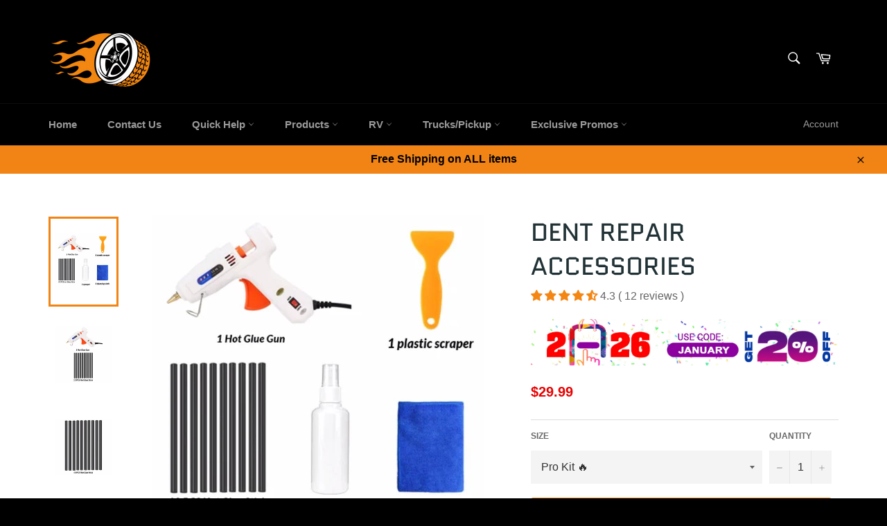

--- FILE ---
content_type: text/html; charset=utf-8
request_url: https://bestcargurus.com/products/dent-repair-accessories
body_size: 44666
content:
<!doctype html>
<html class="no-js" lang="en">
<head>
  <!-- Google Tag Manager -->
<script>
    (function(w,d,s,l,i){w[l]=w[l]||[];w[l].push({"gtm.start":
    new Date().getTime(),event:"gtm.js"});var f=d.getElementsByTagName(s)[0],
    j=d.createElement(s),dl=l!="dataLayer"?"&l="+l:"";j.async=true;j.src=
    "https://www.googletagmanager.com/gtm.js?id="+i+dl;f.parentNode.insertBefore(j,f);
    })(window,document,"script","dataLayer","GTM-PKZ96S3");
</script>
<!-- End Google Tag Manager -->
<script>
    window.dataLayer = window.dataLayer || [];
</script>

  <script>
  var dataLayer = window.dataLayer = window.dataLayer || [];
   
  dataLayer.push({
    
    'view':{
    	'product_id':4490956865581,
      'product_title':"Dent Repair Accessories",
      'product_price':19.99
    },
    
    
    'cart':{
  		'content_ids':[
		  
    	],
      	'total_price':0.0,
      'item_count':0
  	}
  	
  });
    
</script>
  <meta name="google-site-verification" content="o5Tk-5Qr0PGJNvkDtlmex96px2anCyGEUMVGTfvVQWg" />
  <meta charset="utf-8">
  <meta http-equiv="X-UA-Compatible" content="IE=edge,chrome=1">
  <meta name="viewport" content="width=device-width,initial-scale=1">
  <meta name="theme-color" content="#000000">

  
    <link rel="shortcut icon" href="//bestcargurus.com/cdn/shop/files/500x500px_3.2_f019ed38-d820-40bb-83b2-d9fa3137b676_32x32.png?v=1622344393" type="image/png">
  

  <link rel="canonical" href="https://bestcargurus.com/products/dent-repair-accessories">
  <title>
  Dent Repair Accessories &ndash; bestcargurus
  </title>

  
    <meta name="description" content="Complete your DIY Dent Repair with these accessories! PREMIUM GLUE GUN - Made by advanced engineering plastic, high-tech electronic ceramics. Light-weight and with fast heating technology, fast glue melting, automatically saves energy.  EASY TO USE - Built with the ergonomically designed trigger and with a non-drip noz">
  

  <!-- /snippets/social-meta-tags.liquid -->




<meta property="og:site_name" content="bestcargurus">
<meta property="og:url" content="https://bestcargurus.com/products/dent-repair-accessories">
<meta property="og:title" content="Dent Repair Accessories">
<meta property="og:type" content="product">
<meta property="og:description" content="Complete your DIY Dent Repair with these accessories! PREMIUM GLUE GUN - Made by advanced engineering plastic, high-tech electronic ceramics. Light-weight and with fast heating technology, fast glue melting, automatically saves energy.  EASY TO USE - Built with the ergonomically designed trigger and with a non-drip noz">

  <meta property="og:price:amount" content="29.99">
  <meta property="og:price:currency" content="USD">
  <meta property="product:item_group_id" content="4490956865581">
  <meta property="product:retailer_item_id" content="31875983048749">	
  <meta property="product:availability" content=
  													"in stock"
        										
        										>

<meta property="og:image" content="http://bestcargurus.com/cdn/shop/products/dra1_1200x1200.jpg?v=1578626583"><meta property="og:image" content="http://bestcargurus.com/cdn/shop/products/dra2_1200x1200.jpg?v=1578626583"><meta property="og:image" content="http://bestcargurus.com/cdn/shop/products/dra3_1200x1200.jpg?v=1578626583">
<meta property="og:image:secure_url" content="https://bestcargurus.com/cdn/shop/products/dra1_1200x1200.jpg?v=1578626583"><meta property="og:image:secure_url" content="https://bestcargurus.com/cdn/shop/products/dra2_1200x1200.jpg?v=1578626583"><meta property="og:image:secure_url" content="https://bestcargurus.com/cdn/shop/products/dra3_1200x1200.jpg?v=1578626583">


  <meta name="twitter:site" content="@bestcarguruscom">

<meta name="twitter:card" content="summary_large_image">
<meta name="twitter:title" content="Dent Repair Accessories">
<meta name="twitter:description" content="Complete your DIY Dent Repair with these accessories! PREMIUM GLUE GUN - Made by advanced engineering plastic, high-tech electronic ceramics. Light-weight and with fast heating technology, fast glue melting, automatically saves energy.  EASY TO USE - Built with the ergonomically designed trigger and with a non-drip noz">


  <script>
    document.documentElement.className = document.documentElement.className.replace('no-js', 'js');
  </script>

  <link href="//bestcargurus.com/cdn/shop/t/7/assets/theme.scss.css?v=38797089265260774281761976186" rel="stylesheet" type="text/css" media="all" />

  <script>
    window.theme = window.theme || {};

    theme.strings = {
      stockAvailable: "1 available",
      addToCart: "Add to Cart",
      soldOut: "Sold Out",
      unavailable: "Unavailable",
      noStockAvailable: "The item could not be added to your cart because there are not enough in stock.",
      willNotShipUntil: "Will not ship until [date]",
      willBeInStockAfter: "Will be in stock after [date]",
      totalCartDiscount: "You're saving [savings]",
      addressError: "Error looking up that address",
      addressNoResults: "No results for that address",
      addressQueryLimit: "You have exceeded the Google API usage limit. Consider upgrading to a \u003ca href=\"https:\/\/developers.google.com\/maps\/premium\/usage-limits\"\u003ePremium Plan\u003c\/a\u003e.",
      authError: "There was a problem authenticating your Google Maps API Key.",
      slideNumber: "Slide [slide_number], current"
    };
  </script>

  <script src="//bestcargurus.com/cdn/shop/t/7/assets/lazysizes.min.js?v=56045284683979784691591035458" async="async"></script>

  

  <script src="//bestcargurus.com/cdn/shop/t/7/assets/vendor.js?v=59352919779726365461591035460" defer="defer"></script>

  
    <script>
      window.theme = window.theme || {};
      theme.moneyFormat = "${{amount}}";
    </script>
  

  <script src="//bestcargurus.com/cdn/shop/t/7/assets/theme.js?v=15466046272627298641609993980" defer="defer"></script>

  <script>window.performance && window.performance.mark && window.performance.mark('shopify.content_for_header.start');</script><meta name="google-site-verification" content="o5Tk-5Qr0PGJNvkDtlmex96px2anCyGEUMVGTfvVQWg">
<meta name="google-site-verification" content="nDOs6OeD_aV7q3eFZFBqT909Sik9Kd52gmyhW_2H3nM">
<meta name="google-site-verification" content="o5Tk-5Qr0PGJNvkDtlmex96px2anCyGEUMVGTfvVQWg">
<meta id="shopify-digital-wallet" name="shopify-digital-wallet" content="/30548230189/digital_wallets/dialog">
<meta name="shopify-checkout-api-token" content="6616509fb48ce89bb44b15f20409399c">
<meta id="in-context-paypal-metadata" data-shop-id="30548230189" data-venmo-supported="true" data-environment="production" data-locale="en_US" data-paypal-v4="true" data-currency="USD">
<link rel="alternate" type="application/json+oembed" href="https://bestcargurus.com/products/dent-repair-accessories.oembed">
<script async="async" src="/checkouts/internal/preloads.js?locale=en-US"></script>
<script id="shopify-features" type="application/json">{"accessToken":"6616509fb48ce89bb44b15f20409399c","betas":["rich-media-storefront-analytics"],"domain":"bestcargurus.com","predictiveSearch":true,"shopId":30548230189,"locale":"en"}</script>
<script>var Shopify = Shopify || {};
Shopify.shop = "bestcargurus.myshopify.com";
Shopify.locale = "en";
Shopify.currency = {"active":"USD","rate":"1.0"};
Shopify.country = "US";
Shopify.theme = {"name":"optimised Venture","id":100572922006,"schema_name":"Venture","schema_version":"11.0.0","theme_store_id":775,"role":"main"};
Shopify.theme.handle = "null";
Shopify.theme.style = {"id":null,"handle":null};
Shopify.cdnHost = "bestcargurus.com/cdn";
Shopify.routes = Shopify.routes || {};
Shopify.routes.root = "/";</script>
<script type="module">!function(o){(o.Shopify=o.Shopify||{}).modules=!0}(window);</script>
<script>!function(o){function n(){var o=[];function n(){o.push(Array.prototype.slice.apply(arguments))}return n.q=o,n}var t=o.Shopify=o.Shopify||{};t.loadFeatures=n(),t.autoloadFeatures=n()}(window);</script>
<script id="shop-js-analytics" type="application/json">{"pageType":"product"}</script>
<script defer="defer" async type="module" src="//bestcargurus.com/cdn/shopifycloud/shop-js/modules/v2/client.init-shop-cart-sync_BApSsMSl.en.esm.js"></script>
<script defer="defer" async type="module" src="//bestcargurus.com/cdn/shopifycloud/shop-js/modules/v2/chunk.common_CBoos6YZ.esm.js"></script>
<script type="module">
  await import("//bestcargurus.com/cdn/shopifycloud/shop-js/modules/v2/client.init-shop-cart-sync_BApSsMSl.en.esm.js");
await import("//bestcargurus.com/cdn/shopifycloud/shop-js/modules/v2/chunk.common_CBoos6YZ.esm.js");

  window.Shopify.SignInWithShop?.initShopCartSync?.({"fedCMEnabled":true,"windoidEnabled":true});

</script>
<script id="__st">var __st={"a":30548230189,"offset":-28800,"reqid":"81ef6bde-5551-48af-b250-6480314168b1-1768897914","pageurl":"bestcargurus.com\/products\/dent-repair-accessories","u":"b788a7c620cb","p":"product","rtyp":"product","rid":4490956865581};</script>
<script>window.ShopifyPaypalV4VisibilityTracking = true;</script>
<script id="form-persister">!function(){'use strict';const t='contact',e='new_comment',n=[[t,t],['blogs',e],['comments',e],[t,'customer']],o='password',r='form_key',c=['recaptcha-v3-token','g-recaptcha-response','h-captcha-response',o],s=()=>{try{return window.sessionStorage}catch{return}},i='__shopify_v',u=t=>t.elements[r],a=function(){const t=[...n].map((([t,e])=>`form[action*='/${t}']:not([data-nocaptcha='true']) input[name='form_type'][value='${e}']`)).join(',');var e;return e=t,()=>e?[...document.querySelectorAll(e)].map((t=>t.form)):[]}();function m(t){const e=u(t);a().includes(t)&&(!e||!e.value)&&function(t){try{if(!s())return;!function(t){const e=s();if(!e)return;const n=u(t);if(!n)return;const o=n.value;o&&e.removeItem(o)}(t);const e=Array.from(Array(32),(()=>Math.random().toString(36)[2])).join('');!function(t,e){u(t)||t.append(Object.assign(document.createElement('input'),{type:'hidden',name:r})),t.elements[r].value=e}(t,e),function(t,e){const n=s();if(!n)return;const r=[...t.querySelectorAll(`input[type='${o}']`)].map((({name:t})=>t)),u=[...c,...r],a={};for(const[o,c]of new FormData(t).entries())u.includes(o)||(a[o]=c);n.setItem(e,JSON.stringify({[i]:1,action:t.action,data:a}))}(t,e)}catch(e){console.error('failed to persist form',e)}}(t)}const f=t=>{if('true'===t.dataset.persistBound)return;const e=function(t,e){const n=function(t){return'function'==typeof t.submit?t.submit:HTMLFormElement.prototype.submit}(t).bind(t);return function(){let t;return()=>{t||(t=!0,(()=>{try{e(),n()}catch(t){(t=>{console.error('form submit failed',t)})(t)}})(),setTimeout((()=>t=!1),250))}}()}(t,(()=>{m(t)}));!function(t,e){if('function'==typeof t.submit&&'function'==typeof e)try{t.submit=e}catch{}}(t,e),t.addEventListener('submit',(t=>{t.preventDefault(),e()})),t.dataset.persistBound='true'};!function(){function t(t){const e=(t=>{const e=t.target;return e instanceof HTMLFormElement?e:e&&e.form})(t);e&&m(e)}document.addEventListener('submit',t),document.addEventListener('DOMContentLoaded',(()=>{const e=a();for(const t of e)f(t);var n;n=document.body,new window.MutationObserver((t=>{for(const e of t)if('childList'===e.type&&e.addedNodes.length)for(const t of e.addedNodes)1===t.nodeType&&'FORM'===t.tagName&&a().includes(t)&&f(t)})).observe(n,{childList:!0,subtree:!0,attributes:!1}),document.removeEventListener('submit',t)}))}()}();</script>
<script integrity="sha256-4kQ18oKyAcykRKYeNunJcIwy7WH5gtpwJnB7kiuLZ1E=" data-source-attribution="shopify.loadfeatures" defer="defer" src="//bestcargurus.com/cdn/shopifycloud/storefront/assets/storefront/load_feature-a0a9edcb.js" crossorigin="anonymous"></script>
<script data-source-attribution="shopify.dynamic_checkout.dynamic.init">var Shopify=Shopify||{};Shopify.PaymentButton=Shopify.PaymentButton||{isStorefrontPortableWallets:!0,init:function(){window.Shopify.PaymentButton.init=function(){};var t=document.createElement("script");t.src="https://bestcargurus.com/cdn/shopifycloud/portable-wallets/latest/portable-wallets.en.js",t.type="module",document.head.appendChild(t)}};
</script>
<script data-source-attribution="shopify.dynamic_checkout.buyer_consent">
  function portableWalletsHideBuyerConsent(e){var t=document.getElementById("shopify-buyer-consent"),n=document.getElementById("shopify-subscription-policy-button");t&&n&&(t.classList.add("hidden"),t.setAttribute("aria-hidden","true"),n.removeEventListener("click",e))}function portableWalletsShowBuyerConsent(e){var t=document.getElementById("shopify-buyer-consent"),n=document.getElementById("shopify-subscription-policy-button");t&&n&&(t.classList.remove("hidden"),t.removeAttribute("aria-hidden"),n.addEventListener("click",e))}window.Shopify?.PaymentButton&&(window.Shopify.PaymentButton.hideBuyerConsent=portableWalletsHideBuyerConsent,window.Shopify.PaymentButton.showBuyerConsent=portableWalletsShowBuyerConsent);
</script>
<script>
  function portableWalletsCleanup(e){e&&e.src&&console.error("Failed to load portable wallets script "+e.src);var t=document.querySelectorAll("shopify-accelerated-checkout .shopify-payment-button__skeleton, shopify-accelerated-checkout-cart .wallet-cart-button__skeleton"),e=document.getElementById("shopify-buyer-consent");for(let e=0;e<t.length;e++)t[e].remove();e&&e.remove()}function portableWalletsNotLoadedAsModule(e){e instanceof ErrorEvent&&"string"==typeof e.message&&e.message.includes("import.meta")&&"string"==typeof e.filename&&e.filename.includes("portable-wallets")&&(window.removeEventListener("error",portableWalletsNotLoadedAsModule),window.Shopify.PaymentButton.failedToLoad=e,"loading"===document.readyState?document.addEventListener("DOMContentLoaded",window.Shopify.PaymentButton.init):window.Shopify.PaymentButton.init())}window.addEventListener("error",portableWalletsNotLoadedAsModule);
</script>

<script type="module" src="https://bestcargurus.com/cdn/shopifycloud/portable-wallets/latest/portable-wallets.en.js" onError="portableWalletsCleanup(this)" crossorigin="anonymous"></script>
<script nomodule>
  document.addEventListener("DOMContentLoaded", portableWalletsCleanup);
</script>

<link id="shopify-accelerated-checkout-styles" rel="stylesheet" media="screen" href="https://bestcargurus.com/cdn/shopifycloud/portable-wallets/latest/accelerated-checkout-backwards-compat.css" crossorigin="anonymous">
<style id="shopify-accelerated-checkout-cart">
        #shopify-buyer-consent {
  margin-top: 1em;
  display: inline-block;
  width: 100%;
}

#shopify-buyer-consent.hidden {
  display: none;
}

#shopify-subscription-policy-button {
  background: none;
  border: none;
  padding: 0;
  text-decoration: underline;
  font-size: inherit;
  cursor: pointer;
}

#shopify-subscription-policy-button::before {
  box-shadow: none;
}

      </style>

<script>window.performance && window.performance.mark && window.performance.mark('shopify.content_for_header.end');</script>
<!-- Hotjar Tracking Code for https://www.bestcargurus.com -->
<script>
    (function(h,o,t,j,a,r){
        h.hj=h.hj||function(){(h.hj.q=h.hj.q||[]).push(arguments)};
        h._hjSettings={hjid:1640062,hjsv:6};
        a=o.getElementsByTagName('head')[0];
        r=o.createElement('script');r.async=1;
        r.src=t+h._hjSettings.hjid+j+h._hjSettings.hjsv;
        a.appendChild(r);
    })(window,document,'https://static.hotjar.com/c/hotjar-','.js?sv=');
</script>
  <!-- BEGIN app block: shopify://apps/frequently-bought/blocks/app-embed-block/b1a8cbea-c844-4842-9529-7c62dbab1b1f --><script>
    window.codeblackbelt = window.codeblackbelt || {};
    window.codeblackbelt.shop = window.codeblackbelt.shop || 'bestcargurus.myshopify.com';
    
        window.codeblackbelt.productId = 4490956865581;</script><script src="//cdn.codeblackbelt.com/widgets/frequently-bought-together/main.min.js?version=2026012000-0800" async></script>
 <!-- END app block --><!-- BEGIN app block: shopify://apps/judge-me-reviews/blocks/judgeme_core/61ccd3b1-a9f2-4160-9fe9-4fec8413e5d8 --><!-- Start of Judge.me Core -->






<link rel="dns-prefetch" href="https://cdnwidget.judge.me">
<link rel="dns-prefetch" href="https://cdn.judge.me">
<link rel="dns-prefetch" href="https://cdn1.judge.me">
<link rel="dns-prefetch" href="https://api.judge.me">

<script data-cfasync='false' class='jdgm-settings-script'>window.jdgmSettings={"pagination":5,"disable_web_reviews":false,"badge_no_review_text":"No reviews","badge_n_reviews_text":"{{ average_rating_1_decimal }} ( {{ n }} review/reviews )","badge_star_color":"#F48614","hide_badge_preview_if_no_reviews":false,"badge_hide_text":false,"enforce_center_preview_badge":false,"widget_title":"Customer Reviews","widget_open_form_text":"Write a review","widget_close_form_text":"Cancel review","widget_refresh_page_text":"Refresh page","widget_summary_text":"Based on {{ number_of_reviews }} review/reviews","widget_no_review_text":"Be the first to write a review","widget_name_field_text":"Display name","widget_verified_name_field_text":"Verified Name (public)","widget_name_placeholder_text":"Display name","widget_required_field_error_text":"This field is required.","widget_email_field_text":"Email address","widget_verified_email_field_text":"Verified Email (private, can not be edited)","widget_email_placeholder_text":"Your email address","widget_email_field_error_text":"Please enter a valid email address.","widget_rating_field_text":"Rating","widget_review_title_field_text":"Review Title","widget_review_title_placeholder_text":"Give your review a title","widget_review_body_field_text":"Review content","widget_review_body_placeholder_text":"Start writing here...","widget_pictures_field_text":"Picture/Video (optional)","widget_submit_review_text":"Submit Review","widget_submit_verified_review_text":"Submit Verified Review","widget_submit_success_msg_with_auto_publish":"Thank you! Please refresh the page in a few moments to see your review. You can remove or edit your review by logging into \u003ca href='https://judge.me/login' target='_blank' rel='nofollow noopener'\u003eJudge.me\u003c/a\u003e","widget_submit_success_msg_no_auto_publish":"Thank you! Your review will be published as soon as it is approved by the shop admin. You can remove or edit your review by logging into \u003ca href='https://judge.me/login' target='_blank' rel='nofollow noopener'\u003eJudge.me\u003c/a\u003e","widget_show_default_reviews_out_of_total_text":"Showing {{ n_reviews_shown }} out of {{ n_reviews }} reviews.","widget_show_all_link_text":"Show all","widget_show_less_link_text":"Show less","widget_author_said_text":"{{ reviewer_name }} said:","widget_days_text":"{{ n }} days ago","widget_weeks_text":"{{ n }} week/weeks ago","widget_months_text":"{{ n }} month/months ago","widget_years_text":"{{ n }} year/years ago","widget_yesterday_text":"Yesterday","widget_today_text":"Today","widget_replied_text":"\u003e\u003e {{ shop_name }} replied:","widget_read_more_text":"Read more","widget_reviewer_name_as_initial":"","widget_rating_filter_color":"#fbcd0a","widget_rating_filter_see_all_text":"See all reviews","widget_sorting_most_recent_text":"Most Recent","widget_sorting_highest_rating_text":"Highest Rating","widget_sorting_lowest_rating_text":"Lowest Rating","widget_sorting_with_pictures_text":"Only Pictures","widget_sorting_most_helpful_text":"Most Helpful","widget_open_question_form_text":"Ask a question","widget_reviews_subtab_text":"Reviews","widget_questions_subtab_text":"Questions","widget_question_label_text":"Question","widget_answer_label_text":"Answer","widget_question_placeholder_text":"Write your question here","widget_submit_question_text":"Submit Question","widget_question_submit_success_text":"Thank you for your question! We will notify you once it gets answered.","widget_star_color":"#F48614","verified_badge_text":"Verified","verified_badge_bg_color":"","verified_badge_text_color":"","verified_badge_placement":"left-of-reviewer-name","widget_review_max_height":"","widget_hide_border":false,"widget_social_share":false,"widget_thumb":false,"widget_review_location_show":false,"widget_location_format":"","all_reviews_include_out_of_store_products":true,"all_reviews_out_of_store_text":"(out of store)","all_reviews_pagination":100,"all_reviews_product_name_prefix_text":"about","enable_review_pictures":true,"enable_question_anwser":false,"widget_theme":"default","review_date_format":"mm/dd/yyyy","default_sort_method":"most-recent","widget_product_reviews_subtab_text":"Product Reviews","widget_shop_reviews_subtab_text":"Shop Reviews","widget_other_products_reviews_text":"Reviews for other products","widget_store_reviews_subtab_text":"Store reviews","widget_no_store_reviews_text":"This store hasn't received any reviews yet","widget_web_restriction_product_reviews_text":"This product hasn't received any reviews yet","widget_no_items_text":"No items found","widget_show_more_text":"Show more","widget_write_a_store_review_text":"Write a Store Review","widget_other_languages_heading":"Reviews in Other Languages","widget_translate_review_text":"Translate review to {{ language }}","widget_translating_review_text":"Translating...","widget_show_original_translation_text":"Show original ({{ language }})","widget_translate_review_failed_text":"Review couldn't be translated.","widget_translate_review_retry_text":"Retry","widget_translate_review_try_again_later_text":"Try again later","show_product_url_for_grouped_product":false,"widget_sorting_pictures_first_text":"Pictures First","show_pictures_on_all_rev_page_mobile":false,"show_pictures_on_all_rev_page_desktop":false,"floating_tab_hide_mobile_install_preference":false,"floating_tab_button_name":"★ Reviews","floating_tab_title":"Let customers speak for us","floating_tab_button_color":"","floating_tab_button_background_color":"","floating_tab_url":"","floating_tab_url_enabled":false,"floating_tab_tab_style":"text","all_reviews_text_badge_text":"Customers rate us {{ shop.metafields.judgeme.all_reviews_rating | round: 1 }}/5 based on {{ shop.metafields.judgeme.all_reviews_count }} reviews.","all_reviews_text_badge_text_branded_style":"{{ shop.metafields.judgeme.all_reviews_rating | round: 1 }} out of 5 stars based on {{ shop.metafields.judgeme.all_reviews_count }} reviews","is_all_reviews_text_badge_a_link":false,"show_stars_for_all_reviews_text_badge":false,"all_reviews_text_badge_url":"","all_reviews_text_style":"branded","all_reviews_text_color_style":"judgeme_brand_color","all_reviews_text_color":"#108474","all_reviews_text_show_jm_brand":false,"featured_carousel_show_header":true,"featured_carousel_title":"Let customers speak for us","testimonials_carousel_title":"Customers are saying","videos_carousel_title":"Real customer stories","cards_carousel_title":"Customers are saying","featured_carousel_count_text":"from {{ n }} reviews","featured_carousel_add_link_to_all_reviews_page":false,"featured_carousel_url":"","featured_carousel_show_images":true,"featured_carousel_autoslide_interval":5,"featured_carousel_arrows_on_the_sides":false,"featured_carousel_height":250,"featured_carousel_width":80,"featured_carousel_image_size":0,"featured_carousel_image_height":250,"featured_carousel_arrow_color":"#eeeeee","verified_count_badge_style":"branded","verified_count_badge_orientation":"horizontal","verified_count_badge_color_style":"judgeme_brand_color","verified_count_badge_color":"#108474","is_verified_count_badge_a_link":false,"verified_count_badge_url":"","verified_count_badge_show_jm_brand":true,"widget_rating_preset_default":5,"widget_first_sub_tab":"product-reviews","widget_show_histogram":true,"widget_histogram_use_custom_color":false,"widget_pagination_use_custom_color":false,"widget_star_use_custom_color":false,"widget_verified_badge_use_custom_color":false,"widget_write_review_use_custom_color":false,"picture_reminder_submit_button":"Upload Pictures","enable_review_videos":false,"mute_video_by_default":false,"widget_sorting_videos_first_text":"Videos First","widget_review_pending_text":"Pending","featured_carousel_items_for_large_screen":3,"social_share_options_order":"Facebook,Twitter","remove_microdata_snippet":false,"disable_json_ld":false,"enable_json_ld_products":false,"preview_badge_show_question_text":false,"preview_badge_no_question_text":"No questions","preview_badge_n_question_text":"{{ number_of_questions }} question/questions","qa_badge_show_icon":false,"qa_badge_position":"same-row","remove_judgeme_branding":true,"widget_add_search_bar":false,"widget_search_bar_placeholder":"Search","widget_sorting_verified_only_text":"Verified only","featured_carousel_theme":"default","featured_carousel_show_rating":true,"featured_carousel_show_title":true,"featured_carousel_show_body":true,"featured_carousel_show_date":true,"featured_carousel_show_reviewer":true,"featured_carousel_show_product":false,"featured_carousel_header_background_color":"#108474","featured_carousel_header_text_color":"#ffffff","featured_carousel_name_product_separator":"reviewed","featured_carousel_full_star_background":"#108474","featured_carousel_empty_star_background":"#dadada","featured_carousel_vertical_theme_background":"#f9fafb","featured_carousel_verified_badge_enable":true,"featured_carousel_verified_badge_color":"#108474","featured_carousel_border_style":"round","featured_carousel_review_line_length_limit":3,"featured_carousel_more_reviews_button_text":"Read more reviews","featured_carousel_view_product_button_text":"View product","all_reviews_page_load_reviews_on":"scroll","all_reviews_page_load_more_text":"Load More Reviews","disable_fb_tab_reviews":false,"enable_ajax_cdn_cache":false,"widget_advanced_speed_features":5,"widget_public_name_text":"displayed publicly like","default_reviewer_name":"John Smith","default_reviewer_name_has_non_latin":true,"widget_reviewer_anonymous":"Anonymous","medals_widget_title":"Judge.me Review Medals","medals_widget_background_color":"#f9fafb","medals_widget_position":"footer_all_pages","medals_widget_border_color":"#f9fafb","medals_widget_verified_text_position":"left","medals_widget_use_monochromatic_version":false,"medals_widget_elements_color":"#108474","show_reviewer_avatar":true,"widget_invalid_yt_video_url_error_text":"Not a YouTube video URL","widget_max_length_field_error_text":"Please enter no more than {0} characters.","widget_show_country_flag":false,"widget_show_collected_via_shop_app":true,"widget_verified_by_shop_badge_style":"light","widget_verified_by_shop_text":"Verified by Shop","widget_show_photo_gallery":false,"widget_load_with_code_splitting":true,"widget_ugc_install_preference":false,"widget_ugc_title":"Made by us, Shared by you","widget_ugc_subtitle":"Tag us to see your picture featured in our page","widget_ugc_arrows_color":"#ffffff","widget_ugc_primary_button_text":"Buy Now","widget_ugc_primary_button_background_color":"#108474","widget_ugc_primary_button_text_color":"#ffffff","widget_ugc_primary_button_border_width":"0","widget_ugc_primary_button_border_style":"none","widget_ugc_primary_button_border_color":"#108474","widget_ugc_primary_button_border_radius":"25","widget_ugc_secondary_button_text":"Load More","widget_ugc_secondary_button_background_color":"#ffffff","widget_ugc_secondary_button_text_color":"#108474","widget_ugc_secondary_button_border_width":"2","widget_ugc_secondary_button_border_style":"solid","widget_ugc_secondary_button_border_color":"#108474","widget_ugc_secondary_button_border_radius":"25","widget_ugc_reviews_button_text":"View Reviews","widget_ugc_reviews_button_background_color":"#ffffff","widget_ugc_reviews_button_text_color":"#108474","widget_ugc_reviews_button_border_width":"2","widget_ugc_reviews_button_border_style":"solid","widget_ugc_reviews_button_border_color":"#108474","widget_ugc_reviews_button_border_radius":"25","widget_ugc_reviews_button_link_to":"judgeme-reviews-page","widget_ugc_show_post_date":true,"widget_ugc_max_width":"800","widget_rating_metafield_value_type":true,"widget_primary_color":"#F48614","widget_enable_secondary_color":false,"widget_secondary_color":"#edf5f5","widget_summary_average_rating_text":"{{ average_rating }} out of 5","widget_media_grid_title":"Customer photos \u0026 videos","widget_media_grid_see_more_text":"See more","widget_round_style":false,"widget_show_product_medals":true,"widget_verified_by_judgeme_text":"Verified by Judge.me","widget_show_store_medals":true,"widget_verified_by_judgeme_text_in_store_medals":"Verified by Judge.me","widget_media_field_exceed_quantity_message":"Sorry, we can only accept {{ max_media }} for one review.","widget_media_field_exceed_limit_message":"{{ file_name }} is too large, please select a {{ media_type }} less than {{ size_limit }}MB.","widget_review_submitted_text":"Review Submitted!","widget_question_submitted_text":"Question Submitted!","widget_close_form_text_question":"Cancel","widget_write_your_answer_here_text":"Write your answer here","widget_enabled_branded_link":true,"widget_show_collected_by_judgeme":false,"widget_reviewer_name_color":"","widget_write_review_text_color":"","widget_write_review_bg_color":"","widget_collected_by_judgeme_text":"collected by Judge.me","widget_pagination_type":"standard","widget_load_more_text":"Load More","widget_load_more_color":"#108474","widget_full_review_text":"Full Review","widget_read_more_reviews_text":"Read More Reviews","widget_read_questions_text":"Read Questions","widget_questions_and_answers_text":"Questions \u0026 Answers","widget_verified_by_text":"Verified by","widget_verified_text":"Verified","widget_number_of_reviews_text":"{{ number_of_reviews }} reviews","widget_back_button_text":"Back","widget_next_button_text":"Next","widget_custom_forms_filter_button":"Filters","custom_forms_style":"horizontal","widget_show_review_information":false,"how_reviews_are_collected":"How reviews are collected?","widget_show_review_keywords":false,"widget_gdpr_statement":"How we use your data: We'll only contact you about the review you left, and only if necessary. By submitting your review, you agree to Judge.me's \u003ca href='https://judge.me/terms' target='_blank' rel='nofollow noopener'\u003eterms\u003c/a\u003e, \u003ca href='https://judge.me/privacy' target='_blank' rel='nofollow noopener'\u003eprivacy\u003c/a\u003e and \u003ca href='https://judge.me/content-policy' target='_blank' rel='nofollow noopener'\u003econtent\u003c/a\u003e policies.","widget_multilingual_sorting_enabled":false,"widget_translate_review_content_enabled":false,"widget_translate_review_content_method":"manual","popup_widget_review_selection":"automatically_with_pictures","popup_widget_round_border_style":true,"popup_widget_show_title":true,"popup_widget_show_body":true,"popup_widget_show_reviewer":false,"popup_widget_show_product":true,"popup_widget_show_pictures":true,"popup_widget_use_review_picture":true,"popup_widget_show_on_home_page":true,"popup_widget_show_on_product_page":true,"popup_widget_show_on_collection_page":true,"popup_widget_show_on_cart_page":true,"popup_widget_position":"bottom_left","popup_widget_first_review_delay":5,"popup_widget_duration":5,"popup_widget_interval":5,"popup_widget_review_count":5,"popup_widget_hide_on_mobile":true,"review_snippet_widget_round_border_style":true,"review_snippet_widget_card_color":"#FFFFFF","review_snippet_widget_slider_arrows_background_color":"#FFFFFF","review_snippet_widget_slider_arrows_color":"#000000","review_snippet_widget_star_color":"#108474","show_product_variant":false,"all_reviews_product_variant_label_text":"Variant: ","widget_show_verified_branding":true,"widget_ai_summary_title":"Customers say","widget_ai_summary_disclaimer":"AI-powered review summary based on recent customer reviews","widget_show_ai_summary":false,"widget_show_ai_summary_bg":false,"widget_show_review_title_input":true,"redirect_reviewers_invited_via_email":"external_form","request_store_review_after_product_review":false,"request_review_other_products_in_order":false,"review_form_color_scheme":"default","review_form_corner_style":"square","review_form_star_color":{},"review_form_text_color":"#333333","review_form_background_color":"#ffffff","review_form_field_background_color":"#fafafa","review_form_button_color":{},"review_form_button_text_color":"#ffffff","review_form_modal_overlay_color":"#000000","review_content_screen_title_text":"How would you rate this product?","review_content_introduction_text":"We would love it if you would share a bit about your experience.","store_review_form_title_text":"How would you rate this store?","store_review_form_introduction_text":"We would love it if you would share a bit about your experience.","show_review_guidance_text":true,"one_star_review_guidance_text":"Poor","five_star_review_guidance_text":"Great","customer_information_screen_title_text":"About you","customer_information_introduction_text":"Please tell us more about you.","custom_questions_screen_title_text":"Your experience in more detail","custom_questions_introduction_text":"Here are a few questions to help us understand more about your experience.","review_submitted_screen_title_text":"Thanks for your review!","review_submitted_screen_thank_you_text":"We are processing it and it will appear on the store soon.","review_submitted_screen_email_verification_text":"Please confirm your email by clicking the link we just sent you. This helps us keep reviews authentic.","review_submitted_request_store_review_text":"Would you like to share your experience of shopping with us?","review_submitted_review_other_products_text":"Would you like to review these products?","store_review_screen_title_text":"Would you like to share your experience of shopping with us?","store_review_introduction_text":"We value your feedback and use it to improve. Please share any thoughts or suggestions you have.","reviewer_media_screen_title_picture_text":"Share a picture","reviewer_media_introduction_picture_text":"Upload a photo to support your review.","reviewer_media_screen_title_video_text":"Share a video","reviewer_media_introduction_video_text":"Upload a video to support your review.","reviewer_media_screen_title_picture_or_video_text":"Share a picture or video","reviewer_media_introduction_picture_or_video_text":"Upload a photo or video to support your review.","reviewer_media_youtube_url_text":"Paste your Youtube URL here","advanced_settings_next_step_button_text":"Next","advanced_settings_close_review_button_text":"Close","modal_write_review_flow":false,"write_review_flow_required_text":"Required","write_review_flow_privacy_message_text":"We respect your privacy.","write_review_flow_anonymous_text":"Post review as anonymous","write_review_flow_visibility_text":"This won't be visible to other customers.","write_review_flow_multiple_selection_help_text":"Select as many as you like","write_review_flow_single_selection_help_text":"Select one option","write_review_flow_required_field_error_text":"This field is required","write_review_flow_invalid_email_error_text":"Please enter a valid email address","write_review_flow_max_length_error_text":"Max. {{ max_length }} characters.","write_review_flow_media_upload_text":"\u003cb\u003eClick to upload\u003c/b\u003e or drag and drop","write_review_flow_gdpr_statement":"We'll only contact you about your review if necessary. By submitting your review, you agree to our \u003ca href='https://judge.me/terms' target='_blank' rel='nofollow noopener'\u003eterms and conditions\u003c/a\u003e and \u003ca href='https://judge.me/privacy' target='_blank' rel='nofollow noopener'\u003eprivacy policy\u003c/a\u003e.","rating_only_reviews_enabled":false,"show_negative_reviews_help_screen":false,"new_review_flow_help_screen_rating_threshold":3,"negative_review_resolution_screen_title_text":"Tell us more","negative_review_resolution_text":"Your experience matters to us. If there were issues with your purchase, we're here to help. Feel free to reach out to us, we'd love the opportunity to make things right.","negative_review_resolution_button_text":"Contact us","negative_review_resolution_proceed_with_review_text":"Leave a review","negative_review_resolution_subject":"Issue with purchase from {{ shop_name }}.{{ order_name }}","preview_badge_collection_page_install_status":false,"widget_review_custom_css":"","preview_badge_custom_css":"","preview_badge_stars_count":"5-stars","featured_carousel_custom_css":"","floating_tab_custom_css":"","all_reviews_widget_custom_css":"","medals_widget_custom_css":"","verified_badge_custom_css":"","all_reviews_text_custom_css":"","transparency_badges_collected_via_store_invite":false,"transparency_badges_from_another_provider":false,"transparency_badges_collected_from_store_visitor":false,"transparency_badges_collected_by_verified_review_provider":false,"transparency_badges_earned_reward":false,"transparency_badges_collected_via_store_invite_text":"Review collected via store invitation","transparency_badges_from_another_provider_text":"Review collected from another provider","transparency_badges_collected_from_store_visitor_text":"Review collected from a store visitor","transparency_badges_written_in_google_text":"Review written in Google","transparency_badges_written_in_etsy_text":"Review written in Etsy","transparency_badges_written_in_shop_app_text":"Review written in Shop App","transparency_badges_earned_reward_text":"Review earned a reward for future purchase","product_review_widget_per_page":10,"widget_store_review_label_text":"Review about the store","checkout_comment_extension_title_on_product_page":"Customer Comments","checkout_comment_extension_num_latest_comment_show":5,"checkout_comment_extension_format":"name_and_timestamp","checkout_comment_customer_name":"last_initial","checkout_comment_comment_notification":true,"preview_badge_collection_page_install_preference":false,"preview_badge_home_page_install_preference":false,"preview_badge_product_page_install_preference":false,"review_widget_install_preference":"","review_carousel_install_preference":false,"floating_reviews_tab_install_preference":"none","verified_reviews_count_badge_install_preference":false,"all_reviews_text_install_preference":false,"review_widget_best_location":false,"judgeme_medals_install_preference":false,"review_widget_revamp_enabled":false,"review_widget_qna_enabled":false,"review_widget_header_theme":"minimal","review_widget_widget_title_enabled":true,"review_widget_header_text_size":"medium","review_widget_header_text_weight":"regular","review_widget_average_rating_style":"compact","review_widget_bar_chart_enabled":true,"review_widget_bar_chart_type":"numbers","review_widget_bar_chart_style":"standard","review_widget_expanded_media_gallery_enabled":false,"review_widget_reviews_section_theme":"standard","review_widget_image_style":"thumbnails","review_widget_review_image_ratio":"square","review_widget_stars_size":"medium","review_widget_verified_badge":"standard_text","review_widget_review_title_text_size":"medium","review_widget_review_text_size":"medium","review_widget_review_text_length":"medium","review_widget_number_of_columns_desktop":3,"review_widget_carousel_transition_speed":5,"review_widget_custom_questions_answers_display":"always","review_widget_button_text_color":"#FFFFFF","review_widget_text_color":"#000000","review_widget_lighter_text_color":"#7B7B7B","review_widget_corner_styling":"soft","review_widget_review_word_singular":"review","review_widget_review_word_plural":"reviews","review_widget_voting_label":"Helpful?","review_widget_shop_reply_label":"Reply from {{ shop_name }}:","review_widget_filters_title":"Filters","qna_widget_question_word_singular":"Question","qna_widget_question_word_plural":"Questions","qna_widget_answer_reply_label":"Answer from {{ answerer_name }}:","qna_content_screen_title_text":"Ask a question about this product","qna_widget_question_required_field_error_text":"Please enter your question.","qna_widget_flow_gdpr_statement":"We'll only contact you about your question if necessary. By submitting your question, you agree to our \u003ca href='https://judge.me/terms' target='_blank' rel='nofollow noopener'\u003eterms and conditions\u003c/a\u003e and \u003ca href='https://judge.me/privacy' target='_blank' rel='nofollow noopener'\u003eprivacy policy\u003c/a\u003e.","qna_widget_question_submitted_text":"Thanks for your question!","qna_widget_close_form_text_question":"Close","qna_widget_question_submit_success_text":"We’ll notify you by email when your question is answered.","all_reviews_widget_v2025_enabled":false,"all_reviews_widget_v2025_header_theme":"default","all_reviews_widget_v2025_widget_title_enabled":true,"all_reviews_widget_v2025_header_text_size":"medium","all_reviews_widget_v2025_header_text_weight":"regular","all_reviews_widget_v2025_average_rating_style":"compact","all_reviews_widget_v2025_bar_chart_enabled":true,"all_reviews_widget_v2025_bar_chart_type":"numbers","all_reviews_widget_v2025_bar_chart_style":"standard","all_reviews_widget_v2025_expanded_media_gallery_enabled":false,"all_reviews_widget_v2025_show_store_medals":true,"all_reviews_widget_v2025_show_photo_gallery":true,"all_reviews_widget_v2025_show_review_keywords":false,"all_reviews_widget_v2025_show_ai_summary":false,"all_reviews_widget_v2025_show_ai_summary_bg":false,"all_reviews_widget_v2025_add_search_bar":false,"all_reviews_widget_v2025_default_sort_method":"most-recent","all_reviews_widget_v2025_reviews_per_page":10,"all_reviews_widget_v2025_reviews_section_theme":"default","all_reviews_widget_v2025_image_style":"thumbnails","all_reviews_widget_v2025_review_image_ratio":"square","all_reviews_widget_v2025_stars_size":"medium","all_reviews_widget_v2025_verified_badge":"bold_badge","all_reviews_widget_v2025_review_title_text_size":"medium","all_reviews_widget_v2025_review_text_size":"medium","all_reviews_widget_v2025_review_text_length":"medium","all_reviews_widget_v2025_number_of_columns_desktop":3,"all_reviews_widget_v2025_carousel_transition_speed":5,"all_reviews_widget_v2025_custom_questions_answers_display":"always","all_reviews_widget_v2025_show_product_variant":false,"all_reviews_widget_v2025_show_reviewer_avatar":true,"all_reviews_widget_v2025_reviewer_name_as_initial":"","all_reviews_widget_v2025_review_location_show":false,"all_reviews_widget_v2025_location_format":"","all_reviews_widget_v2025_show_country_flag":false,"all_reviews_widget_v2025_verified_by_shop_badge_style":"light","all_reviews_widget_v2025_social_share":false,"all_reviews_widget_v2025_social_share_options_order":"Facebook,Twitter,LinkedIn,Pinterest","all_reviews_widget_v2025_pagination_type":"standard","all_reviews_widget_v2025_button_text_color":"#FFFFFF","all_reviews_widget_v2025_text_color":"#000000","all_reviews_widget_v2025_lighter_text_color":"#7B7B7B","all_reviews_widget_v2025_corner_styling":"soft","all_reviews_widget_v2025_title":"Customer reviews","all_reviews_widget_v2025_ai_summary_title":"Customers say about this store","all_reviews_widget_v2025_no_review_text":"Be the first to write a review","platform":"shopify","branding_url":"https://app.judge.me/reviews","branding_text":"Powered by Judge.me","locale":"en","reply_name":"bestcargurus","widget_version":"3.0","footer":true,"autopublish":false,"review_dates":true,"enable_custom_form":false,"shop_locale":"en","enable_multi_locales_translations":true,"show_review_title_input":true,"review_verification_email_status":"never","can_be_branded":false,"reply_name_text":"bestcargurus"};</script> <style class='jdgm-settings-style'>.jdgm-xx{left:0}:root{--jdgm-primary-color: #F48614;--jdgm-secondary-color: rgba(244,134,20,0.1);--jdgm-star-color: #F48614;--jdgm-write-review-text-color: white;--jdgm-write-review-bg-color: #F48614;--jdgm-paginate-color: #F48614;--jdgm-border-radius: 0;--jdgm-reviewer-name-color: #F48614}.jdgm-histogram__bar-content{background-color:#F48614}.jdgm-rev[data-verified-buyer=true] .jdgm-rev__icon.jdgm-rev__icon:after,.jdgm-rev__buyer-badge.jdgm-rev__buyer-badge{color:white;background-color:#F48614}.jdgm-review-widget--small .jdgm-gallery.jdgm-gallery .jdgm-gallery__thumbnail-link:nth-child(8) .jdgm-gallery__thumbnail-wrapper.jdgm-gallery__thumbnail-wrapper:before{content:"See more"}@media only screen and (min-width: 768px){.jdgm-gallery.jdgm-gallery .jdgm-gallery__thumbnail-link:nth-child(8) .jdgm-gallery__thumbnail-wrapper.jdgm-gallery__thumbnail-wrapper:before{content:"See more"}}.jdgm-preview-badge .jdgm-star.jdgm-star{color:#F48614}.jdgm-author-all-initials{display:none !important}.jdgm-author-last-initial{display:none !important}.jdgm-rev-widg__title{visibility:hidden}.jdgm-rev-widg__summary-text{visibility:hidden}.jdgm-prev-badge__text{visibility:hidden}.jdgm-rev__prod-link-prefix:before{content:'about'}.jdgm-rev__variant-label:before{content:'Variant: '}.jdgm-rev__out-of-store-text:before{content:'(out of store)'}@media only screen and (min-width: 768px){.jdgm-rev__pics .jdgm-rev_all-rev-page-picture-separator,.jdgm-rev__pics .jdgm-rev__product-picture{display:none}}@media only screen and (max-width: 768px){.jdgm-rev__pics .jdgm-rev_all-rev-page-picture-separator,.jdgm-rev__pics .jdgm-rev__product-picture{display:none}}.jdgm-preview-badge[data-template="product"]{display:none !important}.jdgm-preview-badge[data-template="collection"]{display:none !important}.jdgm-preview-badge[data-template="index"]{display:none !important}.jdgm-review-widget[data-from-snippet="true"]{display:none !important}.jdgm-verified-count-badget[data-from-snippet="true"]{display:none !important}.jdgm-carousel-wrapper[data-from-snippet="true"]{display:none !important}.jdgm-all-reviews-text[data-from-snippet="true"]{display:none !important}.jdgm-medals-section[data-from-snippet="true"]{display:none !important}.jdgm-ugc-media-wrapper[data-from-snippet="true"]{display:none !important}.jdgm-rev__transparency-badge[data-badge-type="review_collected_via_store_invitation"]{display:none !important}.jdgm-rev__transparency-badge[data-badge-type="review_collected_from_another_provider"]{display:none !important}.jdgm-rev__transparency-badge[data-badge-type="review_collected_from_store_visitor"]{display:none !important}.jdgm-rev__transparency-badge[data-badge-type="review_written_in_etsy"]{display:none !important}.jdgm-rev__transparency-badge[data-badge-type="review_written_in_google_business"]{display:none !important}.jdgm-rev__transparency-badge[data-badge-type="review_written_in_shop_app"]{display:none !important}.jdgm-rev__transparency-badge[data-badge-type="review_earned_for_future_purchase"]{display:none !important}.jdgm-review-snippet-widget .jdgm-rev-snippet-widget__cards-container .jdgm-rev-snippet-card{border-radius:8px;background:#fff}.jdgm-review-snippet-widget .jdgm-rev-snippet-widget__cards-container .jdgm-rev-snippet-card__rev-rating .jdgm-star{color:#108474}.jdgm-review-snippet-widget .jdgm-rev-snippet-widget__prev-btn,.jdgm-review-snippet-widget .jdgm-rev-snippet-widget__next-btn{border-radius:50%;background:#fff}.jdgm-review-snippet-widget .jdgm-rev-snippet-widget__prev-btn>svg,.jdgm-review-snippet-widget .jdgm-rev-snippet-widget__next-btn>svg{fill:#000}.jdgm-full-rev-modal.rev-snippet-widget .jm-mfp-container .jm-mfp-content,.jdgm-full-rev-modal.rev-snippet-widget .jm-mfp-container .jdgm-full-rev__icon,.jdgm-full-rev-modal.rev-snippet-widget .jm-mfp-container .jdgm-full-rev__pic-img,.jdgm-full-rev-modal.rev-snippet-widget .jm-mfp-container .jdgm-full-rev__reply{border-radius:8px}.jdgm-full-rev-modal.rev-snippet-widget .jm-mfp-container .jdgm-full-rev[data-verified-buyer="true"] .jdgm-full-rev__icon::after{border-radius:8px}.jdgm-full-rev-modal.rev-snippet-widget .jm-mfp-container .jdgm-full-rev .jdgm-rev__buyer-badge{border-radius:calc( 8px / 2 )}.jdgm-full-rev-modal.rev-snippet-widget .jm-mfp-container .jdgm-full-rev .jdgm-full-rev__replier::before{content:'bestcargurus'}.jdgm-full-rev-modal.rev-snippet-widget .jm-mfp-container .jdgm-full-rev .jdgm-full-rev__product-button{border-radius:calc( 8px * 6 )}
</style> <style class='jdgm-settings-style'></style>

  
  
  
  <style class='jdgm-miracle-styles'>
  @-webkit-keyframes jdgm-spin{0%{-webkit-transform:rotate(0deg);-ms-transform:rotate(0deg);transform:rotate(0deg)}100%{-webkit-transform:rotate(359deg);-ms-transform:rotate(359deg);transform:rotate(359deg)}}@keyframes jdgm-spin{0%{-webkit-transform:rotate(0deg);-ms-transform:rotate(0deg);transform:rotate(0deg)}100%{-webkit-transform:rotate(359deg);-ms-transform:rotate(359deg);transform:rotate(359deg)}}@font-face{font-family:'JudgemeStar';src:url("[data-uri]") format("woff");font-weight:normal;font-style:normal}.jdgm-star{font-family:'JudgemeStar';display:inline !important;text-decoration:none !important;padding:0 4px 0 0 !important;margin:0 !important;font-weight:bold;opacity:1;-webkit-font-smoothing:antialiased;-moz-osx-font-smoothing:grayscale}.jdgm-star:hover{opacity:1}.jdgm-star:last-of-type{padding:0 !important}.jdgm-star.jdgm--on:before{content:"\e000"}.jdgm-star.jdgm--off:before{content:"\e001"}.jdgm-star.jdgm--half:before{content:"\e002"}.jdgm-widget *{margin:0;line-height:1.4;-webkit-box-sizing:border-box;-moz-box-sizing:border-box;box-sizing:border-box;-webkit-overflow-scrolling:touch}.jdgm-hidden{display:none !important;visibility:hidden !important}.jdgm-temp-hidden{display:none}.jdgm-spinner{width:40px;height:40px;margin:auto;border-radius:50%;border-top:2px solid #eee;border-right:2px solid #eee;border-bottom:2px solid #eee;border-left:2px solid #ccc;-webkit-animation:jdgm-spin 0.8s infinite linear;animation:jdgm-spin 0.8s infinite linear}.jdgm-spinner:empty{display:block}.jdgm-prev-badge{display:block !important}

</style>


  
  
   


<script data-cfasync='false' class='jdgm-script'>
!function(e){window.jdgm=window.jdgm||{},jdgm.CDN_HOST="https://cdnwidget.judge.me/",jdgm.CDN_HOST_ALT="https://cdn2.judge.me/cdn/widget_frontend/",jdgm.API_HOST="https://api.judge.me/",jdgm.CDN_BASE_URL="https://cdn.shopify.com/extensions/019bd8d1-7316-7084-ad16-a5cae1fbcea4/judgeme-extensions-298/assets/",
jdgm.docReady=function(d){(e.attachEvent?"complete"===e.readyState:"loading"!==e.readyState)?
setTimeout(d,0):e.addEventListener("DOMContentLoaded",d)},jdgm.loadCSS=function(d,t,o,a){
!o&&jdgm.loadCSS.requestedUrls.indexOf(d)>=0||(jdgm.loadCSS.requestedUrls.push(d),
(a=e.createElement("link")).rel="stylesheet",a.class="jdgm-stylesheet",a.media="nope!",
a.href=d,a.onload=function(){this.media="all",t&&setTimeout(t)},e.body.appendChild(a))},
jdgm.loadCSS.requestedUrls=[],jdgm.loadJS=function(e,d){var t=new XMLHttpRequest;
t.onreadystatechange=function(){4===t.readyState&&(Function(t.response)(),d&&d(t.response))},
t.open("GET",e),t.onerror=function(){if(e.indexOf(jdgm.CDN_HOST)===0&&jdgm.CDN_HOST_ALT!==jdgm.CDN_HOST){var f=e.replace(jdgm.CDN_HOST,jdgm.CDN_HOST_ALT);jdgm.loadJS(f,d)}},t.send()},jdgm.docReady((function(){(window.jdgmLoadCSS||e.querySelectorAll(
".jdgm-widget, .jdgm-all-reviews-page").length>0)&&(jdgmSettings.widget_load_with_code_splitting?
parseFloat(jdgmSettings.widget_version)>=3?jdgm.loadCSS(jdgm.CDN_HOST+"widget_v3/base.css"):
jdgm.loadCSS(jdgm.CDN_HOST+"widget/base.css"):jdgm.loadCSS(jdgm.CDN_HOST+"shopify_v2.css"),
jdgm.loadJS(jdgm.CDN_HOST+"loa"+"der.js"))}))}(document);
</script>
<noscript><link rel="stylesheet" type="text/css" media="all" href="https://cdnwidget.judge.me/shopify_v2.css"></noscript>

<!-- BEGIN app snippet: theme_fix_tags --><script>
  (function() {
    var jdgmThemeFixes = {"100572922006":{"html":"","css":".jdgm-rev-widg{\n  padding-left: 10% !important;\n  padding-right: 10% !important;\n}","js":""}};
    if (!jdgmThemeFixes) return;
    var thisThemeFix = jdgmThemeFixes[Shopify.theme.id];
    if (!thisThemeFix) return;

    if (thisThemeFix.html) {
      document.addEventListener("DOMContentLoaded", function() {
        var htmlDiv = document.createElement('div');
        htmlDiv.classList.add('jdgm-theme-fix-html');
        htmlDiv.innerHTML = thisThemeFix.html;
        document.body.append(htmlDiv);
      });
    };

    if (thisThemeFix.css) {
      var styleTag = document.createElement('style');
      styleTag.classList.add('jdgm-theme-fix-style');
      styleTag.innerHTML = thisThemeFix.css;
      document.head.append(styleTag);
    };

    if (thisThemeFix.js) {
      var scriptTag = document.createElement('script');
      scriptTag.classList.add('jdgm-theme-fix-script');
      scriptTag.innerHTML = thisThemeFix.js;
      document.head.append(scriptTag);
    };
  })();
</script>
<!-- END app snippet -->
<!-- End of Judge.me Core -->



<!-- END app block --><!-- BEGIN app block: shopify://apps/klaviyo-email-marketing-sms/blocks/klaviyo-onsite-embed/2632fe16-c075-4321-a88b-50b567f42507 -->












  <script async src="https://static.klaviyo.com/onsite/js/HsrEWp/klaviyo.js?company_id=HsrEWp"></script>
  <script>!function(){if(!window.klaviyo){window._klOnsite=window._klOnsite||[];try{window.klaviyo=new Proxy({},{get:function(n,i){return"push"===i?function(){var n;(n=window._klOnsite).push.apply(n,arguments)}:function(){for(var n=arguments.length,o=new Array(n),w=0;w<n;w++)o[w]=arguments[w];var t="function"==typeof o[o.length-1]?o.pop():void 0,e=new Promise((function(n){window._klOnsite.push([i].concat(o,[function(i){t&&t(i),n(i)}]))}));return e}}})}catch(n){window.klaviyo=window.klaviyo||[],window.klaviyo.push=function(){var n;(n=window._klOnsite).push.apply(n,arguments)}}}}();</script>

  
    <script id="viewed_product">
      if (item == null) {
        var _learnq = _learnq || [];

        var MetafieldReviews = null
        var MetafieldYotpoRating = null
        var MetafieldYotpoCount = null
        var MetafieldLooxRating = null
        var MetafieldLooxCount = null
        var okendoProduct = null
        var okendoProductReviewCount = null
        var okendoProductReviewAverageValue = null
        try {
          // The following fields are used for Customer Hub recently viewed in order to add reviews.
          // This information is not part of __kla_viewed. Instead, it is part of __kla_viewed_reviewed_items
          MetafieldReviews = {"rating":{"scale_min":"1.0","scale_max":"5.0","value":"4.33"},"rating_count":12};
          MetafieldYotpoRating = null
          MetafieldYotpoCount = null
          MetafieldLooxRating = null
          MetafieldLooxCount = null

          okendoProduct = null
          // If the okendo metafield is not legacy, it will error, which then requires the new json formatted data
          if (okendoProduct && 'error' in okendoProduct) {
            okendoProduct = null
          }
          okendoProductReviewCount = okendoProduct ? okendoProduct.reviewCount : null
          okendoProductReviewAverageValue = okendoProduct ? okendoProduct.reviewAverageValue : null
        } catch (error) {
          console.error('Error in Klaviyo onsite reviews tracking:', error);
        }

        var item = {
          Name: "Dent Repair Accessories",
          ProductID: 4490956865581,
          Categories: ["$1 - $50","Auto Body Repair Tools \u0026 Maintenance","Car Repair","Dent Repair","Everything"],
          ImageURL: "https://bestcargurus.com/cdn/shop/products/dra1_grande.jpg?v=1578626583",
          URL: "https://bestcargurus.com/products/dent-repair-accessories",
          Brand: "bestcargurus",
          Price: "$19.99",
          Value: "19.99",
          CompareAtPrice: "$0.00"
        };
        _learnq.push(['track', 'Viewed Product', item]);
        _learnq.push(['trackViewedItem', {
          Title: item.Name,
          ItemId: item.ProductID,
          Categories: item.Categories,
          ImageUrl: item.ImageURL,
          Url: item.URL,
          Metadata: {
            Brand: item.Brand,
            Price: item.Price,
            Value: item.Value,
            CompareAtPrice: item.CompareAtPrice
          },
          metafields:{
            reviews: MetafieldReviews,
            yotpo:{
              rating: MetafieldYotpoRating,
              count: MetafieldYotpoCount,
            },
            loox:{
              rating: MetafieldLooxRating,
              count: MetafieldLooxCount,
            },
            okendo: {
              rating: okendoProductReviewAverageValue,
              count: okendoProductReviewCount,
            }
          }
        }]);
      }
    </script>
  




  <script>
    window.klaviyoReviewsProductDesignMode = false
  </script>







<!-- END app block --><script src="https://cdn.shopify.com/extensions/019bd8d1-7316-7084-ad16-a5cae1fbcea4/judgeme-extensions-298/assets/loader.js" type="text/javascript" defer="defer"></script>
<link href="https://monorail-edge.shopifysvc.com" rel="dns-prefetch">
<script>(function(){if ("sendBeacon" in navigator && "performance" in window) {try {var session_token_from_headers = performance.getEntriesByType('navigation')[0].serverTiming.find(x => x.name == '_s').description;} catch {var session_token_from_headers = undefined;}var session_cookie_matches = document.cookie.match(/_shopify_s=([^;]*)/);var session_token_from_cookie = session_cookie_matches && session_cookie_matches.length === 2 ? session_cookie_matches[1] : "";var session_token = session_token_from_headers || session_token_from_cookie || "";function handle_abandonment_event(e) {var entries = performance.getEntries().filter(function(entry) {return /monorail-edge.shopifysvc.com/.test(entry.name);});if (!window.abandonment_tracked && entries.length === 0) {window.abandonment_tracked = true;var currentMs = Date.now();var navigation_start = performance.timing.navigationStart;var payload = {shop_id: 30548230189,url: window.location.href,navigation_start,duration: currentMs - navigation_start,session_token,page_type: "product"};window.navigator.sendBeacon("https://monorail-edge.shopifysvc.com/v1/produce", JSON.stringify({schema_id: "online_store_buyer_site_abandonment/1.1",payload: payload,metadata: {event_created_at_ms: currentMs,event_sent_at_ms: currentMs}}));}}window.addEventListener('pagehide', handle_abandonment_event);}}());</script>
<script id="web-pixels-manager-setup">(function e(e,d,r,n,o){if(void 0===o&&(o={}),!Boolean(null===(a=null===(i=window.Shopify)||void 0===i?void 0:i.analytics)||void 0===a?void 0:a.replayQueue)){var i,a;window.Shopify=window.Shopify||{};var t=window.Shopify;t.analytics=t.analytics||{};var s=t.analytics;s.replayQueue=[],s.publish=function(e,d,r){return s.replayQueue.push([e,d,r]),!0};try{self.performance.mark("wpm:start")}catch(e){}var l=function(){var e={modern:/Edge?\/(1{2}[4-9]|1[2-9]\d|[2-9]\d{2}|\d{4,})\.\d+(\.\d+|)|Firefox\/(1{2}[4-9]|1[2-9]\d|[2-9]\d{2}|\d{4,})\.\d+(\.\d+|)|Chrom(ium|e)\/(9{2}|\d{3,})\.\d+(\.\d+|)|(Maci|X1{2}).+ Version\/(15\.\d+|(1[6-9]|[2-9]\d|\d{3,})\.\d+)([,.]\d+|)( \(\w+\)|)( Mobile\/\w+|) Safari\/|Chrome.+OPR\/(9{2}|\d{3,})\.\d+\.\d+|(CPU[ +]OS|iPhone[ +]OS|CPU[ +]iPhone|CPU IPhone OS|CPU iPad OS)[ +]+(15[._]\d+|(1[6-9]|[2-9]\d|\d{3,})[._]\d+)([._]\d+|)|Android:?[ /-](13[3-9]|1[4-9]\d|[2-9]\d{2}|\d{4,})(\.\d+|)(\.\d+|)|Android.+Firefox\/(13[5-9]|1[4-9]\d|[2-9]\d{2}|\d{4,})\.\d+(\.\d+|)|Android.+Chrom(ium|e)\/(13[3-9]|1[4-9]\d|[2-9]\d{2}|\d{4,})\.\d+(\.\d+|)|SamsungBrowser\/([2-9]\d|\d{3,})\.\d+/,legacy:/Edge?\/(1[6-9]|[2-9]\d|\d{3,})\.\d+(\.\d+|)|Firefox\/(5[4-9]|[6-9]\d|\d{3,})\.\d+(\.\d+|)|Chrom(ium|e)\/(5[1-9]|[6-9]\d|\d{3,})\.\d+(\.\d+|)([\d.]+$|.*Safari\/(?![\d.]+ Edge\/[\d.]+$))|(Maci|X1{2}).+ Version\/(10\.\d+|(1[1-9]|[2-9]\d|\d{3,})\.\d+)([,.]\d+|)( \(\w+\)|)( Mobile\/\w+|) Safari\/|Chrome.+OPR\/(3[89]|[4-9]\d|\d{3,})\.\d+\.\d+|(CPU[ +]OS|iPhone[ +]OS|CPU[ +]iPhone|CPU IPhone OS|CPU iPad OS)[ +]+(10[._]\d+|(1[1-9]|[2-9]\d|\d{3,})[._]\d+)([._]\d+|)|Android:?[ /-](13[3-9]|1[4-9]\d|[2-9]\d{2}|\d{4,})(\.\d+|)(\.\d+|)|Mobile Safari.+OPR\/([89]\d|\d{3,})\.\d+\.\d+|Android.+Firefox\/(13[5-9]|1[4-9]\d|[2-9]\d{2}|\d{4,})\.\d+(\.\d+|)|Android.+Chrom(ium|e)\/(13[3-9]|1[4-9]\d|[2-9]\d{2}|\d{4,})\.\d+(\.\d+|)|Android.+(UC? ?Browser|UCWEB|U3)[ /]?(15\.([5-9]|\d{2,})|(1[6-9]|[2-9]\d|\d{3,})\.\d+)\.\d+|SamsungBrowser\/(5\.\d+|([6-9]|\d{2,})\.\d+)|Android.+MQ{2}Browser\/(14(\.(9|\d{2,})|)|(1[5-9]|[2-9]\d|\d{3,})(\.\d+|))(\.\d+|)|K[Aa][Ii]OS\/(3\.\d+|([4-9]|\d{2,})\.\d+)(\.\d+|)/},d=e.modern,r=e.legacy,n=navigator.userAgent;return n.match(d)?"modern":n.match(r)?"legacy":"unknown"}(),u="modern"===l?"modern":"legacy",c=(null!=n?n:{modern:"",legacy:""})[u],f=function(e){return[e.baseUrl,"/wpm","/b",e.hashVersion,"modern"===e.buildTarget?"m":"l",".js"].join("")}({baseUrl:d,hashVersion:r,buildTarget:u}),m=function(e){var d=e.version,r=e.bundleTarget,n=e.surface,o=e.pageUrl,i=e.monorailEndpoint;return{emit:function(e){var a=e.status,t=e.errorMsg,s=(new Date).getTime(),l=JSON.stringify({metadata:{event_sent_at_ms:s},events:[{schema_id:"web_pixels_manager_load/3.1",payload:{version:d,bundle_target:r,page_url:o,status:a,surface:n,error_msg:t},metadata:{event_created_at_ms:s}}]});if(!i)return console&&console.warn&&console.warn("[Web Pixels Manager] No Monorail endpoint provided, skipping logging."),!1;try{return self.navigator.sendBeacon.bind(self.navigator)(i,l)}catch(e){}var u=new XMLHttpRequest;try{return u.open("POST",i,!0),u.setRequestHeader("Content-Type","text/plain"),u.send(l),!0}catch(e){return console&&console.warn&&console.warn("[Web Pixels Manager] Got an unhandled error while logging to Monorail."),!1}}}}({version:r,bundleTarget:l,surface:e.surface,pageUrl:self.location.href,monorailEndpoint:e.monorailEndpoint});try{o.browserTarget=l,function(e){var d=e.src,r=e.async,n=void 0===r||r,o=e.onload,i=e.onerror,a=e.sri,t=e.scriptDataAttributes,s=void 0===t?{}:t,l=document.createElement("script"),u=document.querySelector("head"),c=document.querySelector("body");if(l.async=n,l.src=d,a&&(l.integrity=a,l.crossOrigin="anonymous"),s)for(var f in s)if(Object.prototype.hasOwnProperty.call(s,f))try{l.dataset[f]=s[f]}catch(e){}if(o&&l.addEventListener("load",o),i&&l.addEventListener("error",i),u)u.appendChild(l);else{if(!c)throw new Error("Did not find a head or body element to append the script");c.appendChild(l)}}({src:f,async:!0,onload:function(){if(!function(){var e,d;return Boolean(null===(d=null===(e=window.Shopify)||void 0===e?void 0:e.analytics)||void 0===d?void 0:d.initialized)}()){var d=window.webPixelsManager.init(e)||void 0;if(d){var r=window.Shopify.analytics;r.replayQueue.forEach((function(e){var r=e[0],n=e[1],o=e[2];d.publishCustomEvent(r,n,o)})),r.replayQueue=[],r.publish=d.publishCustomEvent,r.visitor=d.visitor,r.initialized=!0}}},onerror:function(){return m.emit({status:"failed",errorMsg:"".concat(f," has failed to load")})},sri:function(e){var d=/^sha384-[A-Za-z0-9+/=]+$/;return"string"==typeof e&&d.test(e)}(c)?c:"",scriptDataAttributes:o}),m.emit({status:"loading"})}catch(e){m.emit({status:"failed",errorMsg:(null==e?void 0:e.message)||"Unknown error"})}}})({shopId: 30548230189,storefrontBaseUrl: "https://bestcargurus.com",extensionsBaseUrl: "https://extensions.shopifycdn.com/cdn/shopifycloud/web-pixels-manager",monorailEndpoint: "https://monorail-edge.shopifysvc.com/unstable/produce_batch",surface: "storefront-renderer",enabledBetaFlags: ["2dca8a86"],webPixelsConfigList: [{"id":"1369800927","configuration":"{\"accountID\":\"HsrEWp\",\"webPixelConfig\":\"eyJlbmFibGVBZGRlZFRvQ2FydEV2ZW50cyI6IHRydWV9\"}","eventPayloadVersion":"v1","runtimeContext":"STRICT","scriptVersion":"524f6c1ee37bacdca7657a665bdca589","type":"APP","apiClientId":123074,"privacyPurposes":["ANALYTICS","MARKETING"],"dataSharingAdjustments":{"protectedCustomerApprovalScopes":["read_customer_address","read_customer_email","read_customer_name","read_customer_personal_data","read_customer_phone"]}},{"id":"882606303","configuration":"{\"webPixelName\":\"Judge.me\"}","eventPayloadVersion":"v1","runtimeContext":"STRICT","scriptVersion":"34ad157958823915625854214640f0bf","type":"APP","apiClientId":683015,"privacyPurposes":["ANALYTICS"],"dataSharingAdjustments":{"protectedCustomerApprovalScopes":["read_customer_email","read_customer_name","read_customer_personal_data","read_customer_phone"]}},{"id":"587890911","configuration":"{\"config\":\"{\\\"pixel_id\\\":\\\"AW-673221259\\\",\\\"target_country\\\":\\\"US\\\",\\\"gtag_events\\\":[{\\\"type\\\":\\\"search\\\",\\\"action_label\\\":\\\"AW-673221259\\\/4bjwCNb5sbsBEIuVgsEC\\\"},{\\\"type\\\":\\\"begin_checkout\\\",\\\"action_label\\\":\\\"AW-673221259\\\/MYrtCNP5sbsBEIuVgsEC\\\"},{\\\"type\\\":\\\"view_item\\\",\\\"action_label\\\":[\\\"AW-673221259\\\/8KddCL75sbsBEIuVgsEC\\\",\\\"MC-RK6VZ7MK14\\\"]},{\\\"type\\\":\\\"purchase\\\",\\\"action_label\\\":[\\\"AW-673221259\\\/2KTtCLv5sbsBEIuVgsEC\\\",\\\"MC-RK6VZ7MK14\\\"]},{\\\"type\\\":\\\"page_view\\\",\\\"action_label\\\":[\\\"AW-673221259\\\/y2XrCLj5sbsBEIuVgsEC\\\",\\\"MC-RK6VZ7MK14\\\"]},{\\\"type\\\":\\\"add_payment_info\\\",\\\"action_label\\\":\\\"AW-673221259\\\/_ONwCNn5sbsBEIuVgsEC\\\"},{\\\"type\\\":\\\"add_to_cart\\\",\\\"action_label\\\":\\\"AW-673221259\\\/8Fo_CMH5sbsBEIuVgsEC\\\"}],\\\"enable_monitoring_mode\\\":false}\"}","eventPayloadVersion":"v1","runtimeContext":"OPEN","scriptVersion":"b2a88bafab3e21179ed38636efcd8a93","type":"APP","apiClientId":1780363,"privacyPurposes":[],"dataSharingAdjustments":{"protectedCustomerApprovalScopes":["read_customer_address","read_customer_email","read_customer_name","read_customer_personal_data","read_customer_phone"]}},{"id":"184221919","configuration":"{\"pixel_id\":\"2324053437855181\",\"pixel_type\":\"facebook_pixel\"}","eventPayloadVersion":"v1","runtimeContext":"OPEN","scriptVersion":"ca16bc87fe92b6042fbaa3acc2fbdaa6","type":"APP","apiClientId":2329312,"privacyPurposes":["ANALYTICS","MARKETING","SALE_OF_DATA"],"dataSharingAdjustments":{"protectedCustomerApprovalScopes":["read_customer_address","read_customer_email","read_customer_name","read_customer_personal_data","read_customer_phone"]}},{"id":"67338463","eventPayloadVersion":"v1","runtimeContext":"LAX","scriptVersion":"1","type":"CUSTOM","privacyPurposes":["ANALYTICS"],"name":"Google Analytics tag (migrated)"},{"id":"shopify-app-pixel","configuration":"{}","eventPayloadVersion":"v1","runtimeContext":"STRICT","scriptVersion":"0450","apiClientId":"shopify-pixel","type":"APP","privacyPurposes":["ANALYTICS","MARKETING"]},{"id":"shopify-custom-pixel","eventPayloadVersion":"v1","runtimeContext":"LAX","scriptVersion":"0450","apiClientId":"shopify-pixel","type":"CUSTOM","privacyPurposes":["ANALYTICS","MARKETING"]}],isMerchantRequest: false,initData: {"shop":{"name":"bestcargurus","paymentSettings":{"currencyCode":"USD"},"myshopifyDomain":"bestcargurus.myshopify.com","countryCode":"US","storefrontUrl":"https:\/\/bestcargurus.com"},"customer":null,"cart":null,"checkout":null,"productVariants":[{"price":{"amount":29.99,"currencyCode":"USD"},"product":{"title":"Dent Repair Accessories","vendor":"bestcargurus","id":"4490956865581","untranslatedTitle":"Dent Repair Accessories","url":"\/products\/dent-repair-accessories","type":""},"id":"31875983048749","image":{"src":"\/\/bestcargurus.com\/cdn\/shop\/products\/dra1.jpg?v=1578626583"},"sku":"DRA-PRO","title":"Pro Kit 🔥","untranslatedTitle":"Pro Kit 🔥"},{"price":{"amount":24.99,"currencyCode":"USD"},"product":{"title":"Dent Repair Accessories","vendor":"bestcargurus","id":"4490956865581","untranslatedTitle":"Dent Repair Accessories","url":"\/products\/dent-repair-accessories","type":""},"id":"31875983081517","image":{"src":"\/\/bestcargurus.com\/cdn\/shop\/products\/dra1.jpg?v=1578626583"},"sku":"DRA-GGGS","title":"Glue Gun + Glue Sticks","untranslatedTitle":"Glue Gun + Glue Sticks"},{"price":{"amount":19.99,"currencyCode":"USD"},"product":{"title":"Dent Repair Accessories","vendor":"bestcargurus","id":"4490956865581","untranslatedTitle":"Dent Repair Accessories","url":"\/products\/dent-repair-accessories","type":""},"id":"31875983114285","image":{"src":"\/\/bestcargurus.com\/cdn\/shop\/products\/dra1.jpg?v=1578626583"},"sku":"DRA-GS","title":"Glue Sticks (10)","untranslatedTitle":"Glue Sticks (10)"}],"purchasingCompany":null},},"https://bestcargurus.com/cdn","fcfee988w5aeb613cpc8e4bc33m6693e112",{"modern":"","legacy":""},{"shopId":"30548230189","storefrontBaseUrl":"https:\/\/bestcargurus.com","extensionBaseUrl":"https:\/\/extensions.shopifycdn.com\/cdn\/shopifycloud\/web-pixels-manager","surface":"storefront-renderer","enabledBetaFlags":"[\"2dca8a86\"]","isMerchantRequest":"false","hashVersion":"fcfee988w5aeb613cpc8e4bc33m6693e112","publish":"custom","events":"[[\"page_viewed\",{}],[\"product_viewed\",{\"productVariant\":{\"price\":{\"amount\":29.99,\"currencyCode\":\"USD\"},\"product\":{\"title\":\"Dent Repair Accessories\",\"vendor\":\"bestcargurus\",\"id\":\"4490956865581\",\"untranslatedTitle\":\"Dent Repair Accessories\",\"url\":\"\/products\/dent-repair-accessories\",\"type\":\"\"},\"id\":\"31875983048749\",\"image\":{\"src\":\"\/\/bestcargurus.com\/cdn\/shop\/products\/dra1.jpg?v=1578626583\"},\"sku\":\"DRA-PRO\",\"title\":\"Pro Kit 🔥\",\"untranslatedTitle\":\"Pro Kit 🔥\"}}]]"});</script><script>
  window.ShopifyAnalytics = window.ShopifyAnalytics || {};
  window.ShopifyAnalytics.meta = window.ShopifyAnalytics.meta || {};
  window.ShopifyAnalytics.meta.currency = 'USD';
  var meta = {"product":{"id":4490956865581,"gid":"gid:\/\/shopify\/Product\/4490956865581","vendor":"bestcargurus","type":"","handle":"dent-repair-accessories","variants":[{"id":31875983048749,"price":2999,"name":"Dent Repair Accessories - Pro Kit 🔥","public_title":"Pro Kit 🔥","sku":"DRA-PRO"},{"id":31875983081517,"price":2499,"name":"Dent Repair Accessories - Glue Gun + Glue Sticks","public_title":"Glue Gun + Glue Sticks","sku":"DRA-GGGS"},{"id":31875983114285,"price":1999,"name":"Dent Repair Accessories - Glue Sticks (10)","public_title":"Glue Sticks (10)","sku":"DRA-GS"}],"remote":false},"page":{"pageType":"product","resourceType":"product","resourceId":4490956865581,"requestId":"81ef6bde-5551-48af-b250-6480314168b1-1768897914"}};
  for (var attr in meta) {
    window.ShopifyAnalytics.meta[attr] = meta[attr];
  }
</script>
<script class="analytics">
  (function () {
    var customDocumentWrite = function(content) {
      var jquery = null;

      if (window.jQuery) {
        jquery = window.jQuery;
      } else if (window.Checkout && window.Checkout.$) {
        jquery = window.Checkout.$;
      }

      if (jquery) {
        jquery('body').append(content);
      }
    };

    var hasLoggedConversion = function(token) {
      if (token) {
        return document.cookie.indexOf('loggedConversion=' + token) !== -1;
      }
      return false;
    }

    var setCookieIfConversion = function(token) {
      if (token) {
        var twoMonthsFromNow = new Date(Date.now());
        twoMonthsFromNow.setMonth(twoMonthsFromNow.getMonth() + 2);

        document.cookie = 'loggedConversion=' + token + '; expires=' + twoMonthsFromNow;
      }
    }

    var trekkie = window.ShopifyAnalytics.lib = window.trekkie = window.trekkie || [];
    if (trekkie.integrations) {
      return;
    }
    trekkie.methods = [
      'identify',
      'page',
      'ready',
      'track',
      'trackForm',
      'trackLink'
    ];
    trekkie.factory = function(method) {
      return function() {
        var args = Array.prototype.slice.call(arguments);
        args.unshift(method);
        trekkie.push(args);
        return trekkie;
      };
    };
    for (var i = 0; i < trekkie.methods.length; i++) {
      var key = trekkie.methods[i];
      trekkie[key] = trekkie.factory(key);
    }
    trekkie.load = function(config) {
      trekkie.config = config || {};
      trekkie.config.initialDocumentCookie = document.cookie;
      var first = document.getElementsByTagName('script')[0];
      var script = document.createElement('script');
      script.type = 'text/javascript';
      script.onerror = function(e) {
        var scriptFallback = document.createElement('script');
        scriptFallback.type = 'text/javascript';
        scriptFallback.onerror = function(error) {
                var Monorail = {
      produce: function produce(monorailDomain, schemaId, payload) {
        var currentMs = new Date().getTime();
        var event = {
          schema_id: schemaId,
          payload: payload,
          metadata: {
            event_created_at_ms: currentMs,
            event_sent_at_ms: currentMs
          }
        };
        return Monorail.sendRequest("https://" + monorailDomain + "/v1/produce", JSON.stringify(event));
      },
      sendRequest: function sendRequest(endpointUrl, payload) {
        // Try the sendBeacon API
        if (window && window.navigator && typeof window.navigator.sendBeacon === 'function' && typeof window.Blob === 'function' && !Monorail.isIos12()) {
          var blobData = new window.Blob([payload], {
            type: 'text/plain'
          });

          if (window.navigator.sendBeacon(endpointUrl, blobData)) {
            return true;
          } // sendBeacon was not successful

        } // XHR beacon

        var xhr = new XMLHttpRequest();

        try {
          xhr.open('POST', endpointUrl);
          xhr.setRequestHeader('Content-Type', 'text/plain');
          xhr.send(payload);
        } catch (e) {
          console.log(e);
        }

        return false;
      },
      isIos12: function isIos12() {
        return window.navigator.userAgent.lastIndexOf('iPhone; CPU iPhone OS 12_') !== -1 || window.navigator.userAgent.lastIndexOf('iPad; CPU OS 12_') !== -1;
      }
    };
    Monorail.produce('monorail-edge.shopifysvc.com',
      'trekkie_storefront_load_errors/1.1',
      {shop_id: 30548230189,
      theme_id: 100572922006,
      app_name: "storefront",
      context_url: window.location.href,
      source_url: "//bestcargurus.com/cdn/s/trekkie.storefront.cd680fe47e6c39ca5d5df5f0a32d569bc48c0f27.min.js"});

        };
        scriptFallback.async = true;
        scriptFallback.src = '//bestcargurus.com/cdn/s/trekkie.storefront.cd680fe47e6c39ca5d5df5f0a32d569bc48c0f27.min.js';
        first.parentNode.insertBefore(scriptFallback, first);
      };
      script.async = true;
      script.src = '//bestcargurus.com/cdn/s/trekkie.storefront.cd680fe47e6c39ca5d5df5f0a32d569bc48c0f27.min.js';
      first.parentNode.insertBefore(script, first);
    };
    trekkie.load(
      {"Trekkie":{"appName":"storefront","development":false,"defaultAttributes":{"shopId":30548230189,"isMerchantRequest":null,"themeId":100572922006,"themeCityHash":"12582823009358105423","contentLanguage":"en","currency":"USD","eventMetadataId":"f468d5ef-b593-43fc-8062-598b03a899c1"},"isServerSideCookieWritingEnabled":true,"monorailRegion":"shop_domain","enabledBetaFlags":["65f19447"]},"Session Attribution":{},"S2S":{"facebookCapiEnabled":true,"source":"trekkie-storefront-renderer","apiClientId":580111}}
    );

    var loaded = false;
    trekkie.ready(function() {
      if (loaded) return;
      loaded = true;

      window.ShopifyAnalytics.lib = window.trekkie;

      var originalDocumentWrite = document.write;
      document.write = customDocumentWrite;
      try { window.ShopifyAnalytics.merchantGoogleAnalytics.call(this); } catch(error) {};
      document.write = originalDocumentWrite;

      window.ShopifyAnalytics.lib.page(null,{"pageType":"product","resourceType":"product","resourceId":4490956865581,"requestId":"81ef6bde-5551-48af-b250-6480314168b1-1768897914","shopifyEmitted":true});

      var match = window.location.pathname.match(/checkouts\/(.+)\/(thank_you|post_purchase)/)
      var token = match? match[1]: undefined;
      if (!hasLoggedConversion(token)) {
        setCookieIfConversion(token);
        window.ShopifyAnalytics.lib.track("Viewed Product",{"currency":"USD","variantId":31875983048749,"productId":4490956865581,"productGid":"gid:\/\/shopify\/Product\/4490956865581","name":"Dent Repair Accessories - Pro Kit 🔥","price":"29.99","sku":"DRA-PRO","brand":"bestcargurus","variant":"Pro Kit 🔥","category":"","nonInteraction":true,"remote":false},undefined,undefined,{"shopifyEmitted":true});
      window.ShopifyAnalytics.lib.track("monorail:\/\/trekkie_storefront_viewed_product\/1.1",{"currency":"USD","variantId":31875983048749,"productId":4490956865581,"productGid":"gid:\/\/shopify\/Product\/4490956865581","name":"Dent Repair Accessories - Pro Kit 🔥","price":"29.99","sku":"DRA-PRO","brand":"bestcargurus","variant":"Pro Kit 🔥","category":"","nonInteraction":true,"remote":false,"referer":"https:\/\/bestcargurus.com\/products\/dent-repair-accessories"});
      }
    });


        var eventsListenerScript = document.createElement('script');
        eventsListenerScript.async = true;
        eventsListenerScript.src = "//bestcargurus.com/cdn/shopifycloud/storefront/assets/shop_events_listener-3da45d37.js";
        document.getElementsByTagName('head')[0].appendChild(eventsListenerScript);

})();</script>
  <script>
  if (!window.ga || (window.ga && typeof window.ga !== 'function')) {
    window.ga = function ga() {
      (window.ga.q = window.ga.q || []).push(arguments);
      if (window.Shopify && window.Shopify.analytics && typeof window.Shopify.analytics.publish === 'function') {
        window.Shopify.analytics.publish("ga_stub_called", {}, {sendTo: "google_osp_migration"});
      }
      console.error("Shopify's Google Analytics stub called with:", Array.from(arguments), "\nSee https://help.shopify.com/manual/promoting-marketing/pixels/pixel-migration#google for more information.");
    };
    if (window.Shopify && window.Shopify.analytics && typeof window.Shopify.analytics.publish === 'function') {
      window.Shopify.analytics.publish("ga_stub_initialized", {}, {sendTo: "google_osp_migration"});
    }
  }
</script>
<script
  defer
  src="https://bestcargurus.com/cdn/shopifycloud/perf-kit/shopify-perf-kit-3.0.4.min.js"
  data-application="storefront-renderer"
  data-shop-id="30548230189"
  data-render-region="gcp-us-central1"
  data-page-type="product"
  data-theme-instance-id="100572922006"
  data-theme-name="Venture"
  data-theme-version="11.0.0"
  data-monorail-region="shop_domain"
  data-resource-timing-sampling-rate="10"
  data-shs="true"
  data-shs-beacon="true"
  data-shs-export-with-fetch="true"
  data-shs-logs-sample-rate="1"
  data-shs-beacon-endpoint="https://bestcargurus.com/api/collect"
></script>
</head>

<body class="template-product" >


  <a class="in-page-link visually-hidden skip-link" href="#MainContent">
    Skip to content
  </a>

  <div id="shopify-section-header" class="shopify-section"><style>
.site-header__logo img {
  max-width: 150px;
}
</style>

<div id="NavDrawer" class="drawer drawer--left">
  <div class="drawer__inner">
    <form action="/search" method="get" class="drawer__search" role="search">
      <input type="search" name="q" placeholder="Search" aria-label="Search" class="drawer__search-input">

      <button type="submit" class="text-link drawer__search-submit">
        <svg aria-hidden="true" focusable="false" role="presentation" class="icon icon-search" viewBox="0 0 32 32"><path fill="#444" d="M21.839 18.771a10.012 10.012 0 0 0 1.57-5.39c0-5.548-4.493-10.048-10.034-10.048-5.548 0-10.041 4.499-10.041 10.048s4.493 10.048 10.034 10.048c2.012 0 3.886-.594 5.456-1.61l.455-.317 7.165 7.165 2.223-2.263-7.158-7.165.33-.468zM18.995 7.767c1.498 1.498 2.322 3.49 2.322 5.608s-.825 4.11-2.322 5.608c-1.498 1.498-3.49 2.322-5.608 2.322s-4.11-.825-5.608-2.322c-1.498-1.498-2.322-3.49-2.322-5.608s.825-4.11 2.322-5.608c1.498-1.498 3.49-2.322 5.608-2.322s4.11.825 5.608 2.322z"/></svg>
        <span class="icon__fallback-text">Search</span>
      </button>
    </form>
    <ul class="drawer__nav">
      
        

        
          <li class="drawer__nav-item">
            <a href="/"
              class="drawer__nav-link drawer__nav-link--top-level"
              
            >
              Home
            </a>
          </li>
        
      
        

        
          <li class="drawer__nav-item">
            <a href="/pages/contact-us"
              class="drawer__nav-link drawer__nav-link--top-level"
              
            >
              Contact Us
            </a>
          </li>
        
      
        

        
          <li class="drawer__nav-item">
            <div class="drawer__nav-has-sublist">
              <a href="/apps/help-center"
                class="drawer__nav-link drawer__nav-link--top-level drawer__nav-link--split"
                id="DrawerLabel-quick-help"
                
              >
                Quick Help
              </a>
              <button type="button" aria-controls="DrawerLinklist-quick-help" class="text-link drawer__nav-toggle-btn drawer__meganav-toggle" aria-label="Quick Help Menu" aria-expanded="false">
                <span class="drawer__nav-toggle--open">
                  <svg aria-hidden="true" focusable="false" role="presentation" class="icon icon-plus" viewBox="0 0 22 21"><path d="M12 11.5h9.5v-2H12V0h-2v9.5H.5v2H10V21h2v-9.5z" fill="#000" fill-rule="evenodd"/></svg>
                </span>
                <span class="drawer__nav-toggle--close">
                  <svg aria-hidden="true" focusable="false" role="presentation" class="icon icon--wide icon-minus" viewBox="0 0 22 3"><path fill="#000" d="M21.5.5v2H.5v-2z" fill-rule="evenodd"/></svg>
                </span>
              </button>
            </div>

            <div class="meganav meganav--drawer" id="DrawerLinklist-quick-help" aria-labelledby="DrawerLabel-quick-help" role="navigation">
              <ul class="meganav__nav">
                <div class="grid grid--no-gutters meganav__scroller meganav__scroller--has-list">
  <div class="grid__item meganav__list">
    
      <li class="drawer__nav-item">
        
          <a href="/apps/help-center" 
            class="drawer__nav-link meganav__link"
            
          >
            FAQs
          </a>
        
      </li>
    
      <li class="drawer__nav-item">
        
          <a href="/apps/tracktor/" 
            class="drawer__nav-link meganav__link"
            
          >
            Track Your Order
          </a>
        
      </li>
    
      <li class="drawer__nav-item">
        
          <a href="/pages/shipping" 
            class="drawer__nav-link meganav__link"
            
          >
            Shipping
          </a>
        
      </li>
    
      <li class="drawer__nav-item">
        
          <a href="/pages/call-request" 
            class="drawer__nav-link meganav__link"
            
          >
            Request A Call
          </a>
        
      </li>
    
  </div>
</div>

              </ul>
            </div>
          </li>
        
      
        

        
          <li class="drawer__nav-item">
            <div class="drawer__nav-has-sublist">
              <a href="/collections/best-sellers"
                class="drawer__nav-link drawer__nav-link--top-level drawer__nav-link--split"
                id="DrawerLabel-products"
                
              >
                Products
              </a>
              <button type="button" aria-controls="DrawerLinklist-products" class="text-link drawer__nav-toggle-btn drawer__meganav-toggle" aria-label="Products Menu" aria-expanded="false">
                <span class="drawer__nav-toggle--open">
                  <svg aria-hidden="true" focusable="false" role="presentation" class="icon icon-plus" viewBox="0 0 22 21"><path d="M12 11.5h9.5v-2H12V0h-2v9.5H.5v2H10V21h2v-9.5z" fill="#000" fill-rule="evenodd"/></svg>
                </span>
                <span class="drawer__nav-toggle--close">
                  <svg aria-hidden="true" focusable="false" role="presentation" class="icon icon--wide icon-minus" viewBox="0 0 22 3"><path fill="#000" d="M21.5.5v2H.5v-2z" fill-rule="evenodd"/></svg>
                </span>
              </button>
            </div>

            <div class="meganav meganav--drawer" id="DrawerLinklist-products" aria-labelledby="DrawerLabel-products" role="navigation">
              <ul class="meganav__nav">
                <div class="grid grid--no-gutters meganav__scroller meganav__scroller--has-list">
  <div class="grid__item meganav__list">
    
      <li class="drawer__nav-item">
        
          <a href="/collections/top-deals" 
            class="drawer__nav-link meganav__link"
            
          >
            NEW ARRIVALS!
          </a>
        
      </li>
    
      <li class="drawer__nav-item">
        
          <a href="/collections/best-sellers" 
            class="drawer__nav-link meganav__link"
            
          >
            BEST Sellers
          </a>
        
      </li>
    
      <li class="drawer__nav-item">
        
          

          <div class="drawer__nav-has-sublist">
            <a href="/collections/pressure-washers" 
              class="meganav__link drawer__nav-link drawer__nav-link--split" 
              id="DrawerLabel-pressure-washers"
              
            >
              Pressure Washers
            </a>
            <button type="button" aria-controls="DrawerLinklist-pressure-washers" class="text-link drawer__nav-toggle-btn drawer__nav-toggle-btn--small drawer__meganav-toggle" aria-label="Products Menu" aria-expanded="false">
              <span class="drawer__nav-toggle--open">
                <svg aria-hidden="true" focusable="false" role="presentation" class="icon icon-plus" viewBox="0 0 22 21"><path d="M12 11.5h9.5v-2H12V0h-2v9.5H.5v2H10V21h2v-9.5z" fill="#000" fill-rule="evenodd"/></svg>
              </span>
              <span class="drawer__nav-toggle--close">
                <svg aria-hidden="true" focusable="false" role="presentation" class="icon icon--wide icon-minus" viewBox="0 0 22 3"><path fill="#000" d="M21.5.5v2H.5v-2z" fill-rule="evenodd"/></svg>
              </span>
            </button>
          </div>

          <div class="meganav meganav--drawer" id="DrawerLinklist-pressure-washers" aria-labelledby="DrawerLabel-pressure-washers" role="navigation">
            <ul class="meganav__nav meganav__nav--third-level">
              
                <li>
                  <a href="/collections/electric-pressure-washers" class="meganav__link">
                    Electric Pressure Washers
                  </a>
                </li>
              
                <li>
                  <a href="https://bestcargurus.com/collections/pressure-washer-attachments" class="meganav__link">
                    Pressure Washer Attachments
                  </a>
                </li>
              
                <li>
                  <a href="/collections/pressure-washer-accessories" class="meganav__link">
                    Pressure Washer Accessories
                  </a>
                </li>
              
                <li>
                  <a href="/collections/replacement-parts" class="meganav__link">
                    Replacement Parts
                  </a>
                </li>
              
                <li>
                  <a href="https://bestcargurus.com/collections/nozzles-1" class="meganav__link">
                    Nozzles
                  </a>
                </li>
              
                <li>
                  <a href="/collections/wands" class="meganav__link">
                    Wands
                  </a>
                </li>
              
                <li>
                  <a href="/collections/adapters" class="meganav__link">
                    Adapters
                  </a>
                </li>
              
                <li>
                  <a href="https://bestcargurus.com/collections/cleaning-essentials-1" class="meganav__link">
                    Cleaning Essentials
                  </a>
                </li>
              
            </ul>
          </div>
        
      </li>
    
      <li class="drawer__nav-item">
        
          

          <div class="drawer__nav-has-sublist">
            <a href="/collections/car-repair-tools" 
              class="meganav__link drawer__nav-link drawer__nav-link--split" 
              id="DrawerLabel-car-repair-tools-maintenance"
              
            >
              Car Repair Tools &amp; Maintenance
            </a>
            <button type="button" aria-controls="DrawerLinklist-car-repair-tools-maintenance" class="text-link drawer__nav-toggle-btn drawer__nav-toggle-btn--small drawer__meganav-toggle" aria-label="Products Menu" aria-expanded="false">
              <span class="drawer__nav-toggle--open">
                <svg aria-hidden="true" focusable="false" role="presentation" class="icon icon-plus" viewBox="0 0 22 21"><path d="M12 11.5h9.5v-2H12V0h-2v9.5H.5v2H10V21h2v-9.5z" fill="#000" fill-rule="evenodd"/></svg>
              </span>
              <span class="drawer__nav-toggle--close">
                <svg aria-hidden="true" focusable="false" role="presentation" class="icon icon--wide icon-minus" viewBox="0 0 22 3"><path fill="#000" d="M21.5.5v2H.5v-2z" fill-rule="evenodd"/></svg>
              </span>
            </button>
          </div>

          <div class="meganav meganav--drawer" id="DrawerLinklist-car-repair-tools-maintenance" aria-labelledby="DrawerLabel-car-repair-tools-maintenance" role="navigation">
            <ul class="meganav__nav meganav__nav--third-level">
              
                <li>
                  <a href="/collections/auto-body-repair-tools-maintenance" class="meganav__link">
                    For Auto Body
                  </a>
                </li>
              
                <li>
                  <a href="/collections/brake-repair-tools-and-maintenance" class="meganav__link">
                    For Brakes
                  </a>
                </li>
              
                <li>
                  <a href="/collections/engine-repair-tools-maintenance" class="meganav__link">
                    For Engines
                  </a>
                </li>
              
                <li>
                  <a href="/collections/tire-repair-tools-and-maintenance" class="meganav__link">
                    For Tires
                  </a>
                </li>
              
            </ul>
          </div>
        
      </li>
    
      <li class="drawer__nav-item">
        
          

          <div class="drawer__nav-has-sublist">
            <a href="/collections/car-accessories" 
              class="meganav__link drawer__nav-link drawer__nav-link--split" 
              id="DrawerLabel-car-parts-accessories"
              
            >
              Car Parts &amp; Accessories
            </a>
            <button type="button" aria-controls="DrawerLinklist-car-parts-accessories" class="text-link drawer__nav-toggle-btn drawer__nav-toggle-btn--small drawer__meganav-toggle" aria-label="Products Menu" aria-expanded="false">
              <span class="drawer__nav-toggle--open">
                <svg aria-hidden="true" focusable="false" role="presentation" class="icon icon-plus" viewBox="0 0 22 21"><path d="M12 11.5h9.5v-2H12V0h-2v9.5H.5v2H10V21h2v-9.5z" fill="#000" fill-rule="evenodd"/></svg>
              </span>
              <span class="drawer__nav-toggle--close">
                <svg aria-hidden="true" focusable="false" role="presentation" class="icon icon--wide icon-minus" viewBox="0 0 22 3"><path fill="#000" d="M21.5.5v2H.5v-2z" fill-rule="evenodd"/></svg>
              </span>
            </button>
          </div>

          <div class="meganav meganav--drawer" id="DrawerLinklist-car-parts-accessories" aria-labelledby="DrawerLabel-car-parts-accessories" role="navigation">
            <ul class="meganav__nav meganav__nav--third-level">
              
                <li>
                  <a href="/collections/wheel-tire-accessories" class="meganav__link">
                    Wheels &amp; Tires
                  </a>
                </li>
              
                <li>
                  <a href="/collections/car-lights-wirings" class="meganav__link">
                    Lights &amp; Wirings
                  </a>
                </li>
              
            </ul>
          </div>
        
      </li>
    
      <li class="drawer__nav-item">
        
          

          <div class="drawer__nav-has-sublist">
            <a href="/collections/rv-outdoor-accessories" 
              class="meganav__link drawer__nav-link drawer__nav-link--split" 
              id="DrawerLabel-rv-outdoor-accessories"
              
            >
              RV &amp; Outdoor Accessories
            </a>
            <button type="button" aria-controls="DrawerLinklist-rv-outdoor-accessories" class="text-link drawer__nav-toggle-btn drawer__nav-toggle-btn--small drawer__meganav-toggle" aria-label="Products Menu" aria-expanded="false">
              <span class="drawer__nav-toggle--open">
                <svg aria-hidden="true" focusable="false" role="presentation" class="icon icon-plus" viewBox="0 0 22 21"><path d="M12 11.5h9.5v-2H12V0h-2v9.5H.5v2H10V21h2v-9.5z" fill="#000" fill-rule="evenodd"/></svg>
              </span>
              <span class="drawer__nav-toggle--close">
                <svg aria-hidden="true" focusable="false" role="presentation" class="icon icon--wide icon-minus" viewBox="0 0 22 3"><path fill="#000" d="M21.5.5v2H.5v-2z" fill-rule="evenodd"/></svg>
              </span>
            </button>
          </div>

          <div class="meganav meganav--drawer" id="DrawerLinklist-rv-outdoor-accessories" aria-labelledby="DrawerLabel-rv-outdoor-accessories" role="navigation">
            <ul class="meganav__nav meganav__nav--third-level">
              
                <li>
                  <a href="https://bestcargurus.com/collections/rv-essentials" class="meganav__link">
                    RV Essentials
                  </a>
                </li>
              
                <li>
                  <a href="/collections/outdoor-accessories" class="meganav__link">
                    Outdoor Tools
                  </a>
                </li>
              
            </ul>
          </div>
        
      </li>
    
      <li class="drawer__nav-item">
        
          <a href="/collections/tools-equipments" 
            class="drawer__nav-link meganav__link"
            
          >
            Repair Kits
          </a>
        
      </li>
    
      <li class="drawer__nav-item">
        
          <a href="/collections/bike-motorcycle" 
            class="drawer__nav-link meganav__link"
            
          >
            Bike &amp; Motorcycle Essentials
          </a>
        
      </li>
    
      <li class="drawer__nav-item">
        
          <a href="https://bestcargurus.com/collections/workbench" 
            class="drawer__nav-link meganav__link"
            
          >
            Workbenches
          </a>
        
      </li>
    
      <li class="drawer__nav-item">
        
          

          <div class="drawer__nav-has-sublist">
            <a href="https://bestcargurus.com/collections/home-tools-home-improvement" 
              class="meganav__link drawer__nav-link drawer__nav-link--split" 
              id="DrawerLabel-home-tools-home-improvement"
              
            >
              Home Tools &amp; Home Improvement
            </a>
            <button type="button" aria-controls="DrawerLinklist-home-tools-home-improvement" class="text-link drawer__nav-toggle-btn drawer__nav-toggle-btn--small drawer__meganav-toggle" aria-label="Products Menu" aria-expanded="false">
              <span class="drawer__nav-toggle--open">
                <svg aria-hidden="true" focusable="false" role="presentation" class="icon icon-plus" viewBox="0 0 22 21"><path d="M12 11.5h9.5v-2H12V0h-2v9.5H.5v2H10V21h2v-9.5z" fill="#000" fill-rule="evenodd"/></svg>
              </span>
              <span class="drawer__nav-toggle--close">
                <svg aria-hidden="true" focusable="false" role="presentation" class="icon icon--wide icon-minus" viewBox="0 0 22 3"><path fill="#000" d="M21.5.5v2H.5v-2z" fill-rule="evenodd"/></svg>
              </span>
            </button>
          </div>

          <div class="meganav meganav--drawer" id="DrawerLinklist-home-tools-home-improvement" aria-labelledby="DrawerLabel-home-tools-home-improvement" role="navigation">
            <ul class="meganav__nav meganav__nav--third-level">
              
                <li>
                  <a href="/collections/home-tools" class="meganav__link">
                    Home Tools
                  </a>
                </li>
              
                <li>
                  <a href="/collections/workshop-and-garage-tools" class="meganav__link">
                    Workshop and Garage Tools
                  </a>
                </li>
              
            </ul>
          </div>
        
      </li>
    
      <li class="drawer__nav-item">
        
          

          <div class="drawer__nav-has-sublist">
            <a href="/collections/lawn-and-garden" 
              class="meganav__link drawer__nav-link drawer__nav-link--split" 
              id="DrawerLabel-garden-lawn-care"
              
            >
              Garden &amp; Lawn Care
            </a>
            <button type="button" aria-controls="DrawerLinklist-garden-lawn-care" class="text-link drawer__nav-toggle-btn drawer__nav-toggle-btn--small drawer__meganav-toggle" aria-label="Products Menu" aria-expanded="false">
              <span class="drawer__nav-toggle--open">
                <svg aria-hidden="true" focusable="false" role="presentation" class="icon icon-plus" viewBox="0 0 22 21"><path d="M12 11.5h9.5v-2H12V0h-2v9.5H.5v2H10V21h2v-9.5z" fill="#000" fill-rule="evenodd"/></svg>
              </span>
              <span class="drawer__nav-toggle--close">
                <svg aria-hidden="true" focusable="false" role="presentation" class="icon icon--wide icon-minus" viewBox="0 0 22 3"><path fill="#000" d="M21.5.5v2H.5v-2z" fill-rule="evenodd"/></svg>
              </span>
            </button>
          </div>

          <div class="meganav meganav--drawer" id="DrawerLinklist-garden-lawn-care" aria-labelledby="DrawerLabel-garden-lawn-care" role="navigation">
            <ul class="meganav__nav meganav__nav--third-level">
              
                <li>
                  <a href="/collections/cutting-and-trimming-tools" class="meganav__link">
                    Cutting &amp; Trimming Equipments
                  </a>
                </li>
              
                <li>
                  <a href="/collections/garden-maintenance-and-tools" class="meganav__link">
                    Garden Maintenance &amp; Tools
                  </a>
                </li>
              
            </ul>
          </div>
        
      </li>
    
      <li class="drawer__nav-item">
        
          

          <div class="drawer__nav-has-sublist">
            <a href="/collections/shop-by-season" 
              class="meganav__link drawer__nav-link drawer__nav-link--split" 
              id="DrawerLabel-shop-by-season"
              
            >
              Shop by Season
            </a>
            <button type="button" aria-controls="DrawerLinklist-shop-by-season" class="text-link drawer__nav-toggle-btn drawer__nav-toggle-btn--small drawer__meganav-toggle" aria-label="Products Menu" aria-expanded="false">
              <span class="drawer__nav-toggle--open">
                <svg aria-hidden="true" focusable="false" role="presentation" class="icon icon-plus" viewBox="0 0 22 21"><path d="M12 11.5h9.5v-2H12V0h-2v9.5H.5v2H10V21h2v-9.5z" fill="#000" fill-rule="evenodd"/></svg>
              </span>
              <span class="drawer__nav-toggle--close">
                <svg aria-hidden="true" focusable="false" role="presentation" class="icon icon--wide icon-minus" viewBox="0 0 22 3"><path fill="#000" d="M21.5.5v2H.5v-2z" fill-rule="evenodd"/></svg>
              </span>
            </button>
          </div>

          <div class="meganav meganav--drawer" id="DrawerLinklist-shop-by-season" aria-labelledby="DrawerLabel-shop-by-season" role="navigation">
            <ul class="meganav__nav meganav__nav--third-level">
              
                <li>
                  <a href="/collections/spring" class="meganav__link">
                    Spring
                  </a>
                </li>
              
                <li>
                  <a href="/collections/summer" class="meganav__link">
                    Summer
                  </a>
                </li>
              
                <li>
                  <a href="/collections/fall" class="meganav__link">
                    Fall
                  </a>
                </li>
              
                <li>
                  <a href="/collections/winter" class="meganav__link">
                    Winter
                  </a>
                </li>
              
            </ul>
          </div>
        
      </li>
    
      <li class="drawer__nav-item">
        
          

          <div class="drawer__nav-has-sublist">
            <a href="/collections" 
              class="meganav__link drawer__nav-link drawer__nav-link--split" 
              id="DrawerLabel-shop-by-price-range"
              
            >
              Shop by Price Range
            </a>
            <button type="button" aria-controls="DrawerLinklist-shop-by-price-range" class="text-link drawer__nav-toggle-btn drawer__nav-toggle-btn--small drawer__meganav-toggle" aria-label="Products Menu" aria-expanded="false">
              <span class="drawer__nav-toggle--open">
                <svg aria-hidden="true" focusable="false" role="presentation" class="icon icon-plus" viewBox="0 0 22 21"><path d="M12 11.5h9.5v-2H12V0h-2v9.5H.5v2H10V21h2v-9.5z" fill="#000" fill-rule="evenodd"/></svg>
              </span>
              <span class="drawer__nav-toggle--close">
                <svg aria-hidden="true" focusable="false" role="presentation" class="icon icon--wide icon-minus" viewBox="0 0 22 3"><path fill="#000" d="M21.5.5v2H.5v-2z" fill-rule="evenodd"/></svg>
              </span>
            </button>
          </div>

          <div class="meganav meganav--drawer" id="DrawerLinklist-shop-by-price-range" aria-labelledby="DrawerLabel-shop-by-price-range" role="navigation">
            <ul class="meganav__nav meganav__nav--third-level">
              
                <li>
                  <a href="/collections/below-50" class="meganav__link">
                    $1 - $50
                  </a>
                </li>
              
                <li>
                  <a href="/collections/51-100" class="meganav__link">
                    $51 - $100
                  </a>
                </li>
              
                <li>
                  <a href="/collections/101-150" class="meganav__link">
                    $101 - $150
                  </a>
                </li>
              
                <li>
                  <a href="/collections/151-200" class="meganav__link">
                    $151 - $200
                  </a>
                </li>
              
                <li>
                  <a href="/collections/201-250" class="meganav__link">
                    $201 - $250
                  </a>
                </li>
              
                <li>
                  <a href="/collections/251-300" class="meganav__link">
                    $251 - $300
                  </a>
                </li>
              
                <li>
                  <a href="/collections/301-350" class="meganav__link">
                    $301 - $350
                  </a>
                </li>
              
                <li>
                  <a href="/collections/351-400" class="meganav__link">
                    $351 - $400
                  </a>
                </li>
              
                <li>
                  <a href="/collections/401-450" class="meganav__link">
                    $401 - $450
                  </a>
                </li>
              
                <li>
                  <a href="/collections/451-500" class="meganav__link">
                    $451 - $500
                  </a>
                </li>
              
                <li>
                  <a href="/collections/501-600" class="meganav__link">
                    $501 - $600
                  </a>
                </li>
              
                <li>
                  <a href="/collections/601-700" class="meganav__link">
                    $601 - $700
                  </a>
                </li>
              
                <li>
                  <a href="/collections/701-800" class="meganav__link">
                    $701 - $800
                  </a>
                </li>
              
                <li>
                  <a href="/collections/801-900" class="meganav__link">
                    $801 - $900
                  </a>
                </li>
              
            </ul>
          </div>
        
      </li>
    
  </div>
</div>

              </ul>
            </div>
          </li>
        
      
        

        
          <li class="drawer__nav-item">
            <div class="drawer__nav-has-sublist">
              <a href="/collections/rvs"
                class="drawer__nav-link drawer__nav-link--top-level drawer__nav-link--split"
                id="DrawerLabel-rv"
                
              >
                RV
              </a>
              <button type="button" aria-controls="DrawerLinklist-rv" class="text-link drawer__nav-toggle-btn drawer__meganav-toggle" aria-label="RV Menu" aria-expanded="false">
                <span class="drawer__nav-toggle--open">
                  <svg aria-hidden="true" focusable="false" role="presentation" class="icon icon-plus" viewBox="0 0 22 21"><path d="M12 11.5h9.5v-2H12V0h-2v9.5H.5v2H10V21h2v-9.5z" fill="#000" fill-rule="evenodd"/></svg>
                </span>
                <span class="drawer__nav-toggle--close">
                  <svg aria-hidden="true" focusable="false" role="presentation" class="icon icon--wide icon-minus" viewBox="0 0 22 3"><path fill="#000" d="M21.5.5v2H.5v-2z" fill-rule="evenodd"/></svg>
                </span>
              </button>
            </div>

            <div class="meganav meganav--drawer" id="DrawerLinklist-rv" aria-labelledby="DrawerLabel-rv" role="navigation">
              <ul class="meganav__nav">
                <div class="grid grid--no-gutters meganav__scroller meganav__scroller--has-list">
  <div class="grid__item meganav__list">
    
      <li class="drawer__nav-item">
        
          

          <div class="drawer__nav-has-sublist">
            <a href="/collections/rv-interior" 
              class="meganav__link drawer__nav-link drawer__nav-link--split" 
              id="DrawerLabel-rv-interior"
              
            >
              RV Interior
            </a>
            <button type="button" aria-controls="DrawerLinklist-rv-interior" class="text-link drawer__nav-toggle-btn drawer__nav-toggle-btn--small drawer__meganav-toggle" aria-label="RV Menu" aria-expanded="false">
              <span class="drawer__nav-toggle--open">
                <svg aria-hidden="true" focusable="false" role="presentation" class="icon icon-plus" viewBox="0 0 22 21"><path d="M12 11.5h9.5v-2H12V0h-2v9.5H.5v2H10V21h2v-9.5z" fill="#000" fill-rule="evenodd"/></svg>
              </span>
              <span class="drawer__nav-toggle--close">
                <svg aria-hidden="true" focusable="false" role="presentation" class="icon icon--wide icon-minus" viewBox="0 0 22 3"><path fill="#000" d="M21.5.5v2H.5v-2z" fill-rule="evenodd"/></svg>
              </span>
            </button>
          </div>

          <div class="meganav meganav--drawer" id="DrawerLinklist-rv-interior" aria-labelledby="DrawerLabel-rv-interior" role="navigation">
            <ul class="meganav__nav meganav__nav--third-level">
              
                <li>
                  <a href="/collections/rv-appliances" class="meganav__link">
                    Appliances
                  </a>
                </li>
              
                <li>
                  <a href="/collections/rv-interior-bathroom" class="meganav__link">
                    Bathroom
                  </a>
                </li>
              
                <li>
                  <a href="/collections/rv-doors-and-windows-entry-door-parts" class="meganav__link">
                    Doors &amp; Windows
                  </a>
                </li>
              
                <li>
                  <a href="/collections/rv-interior-kitchen" class="meganav__link">
                    Kitchen
                  </a>
                </li>
              
            </ul>
          </div>
        
      </li>
    
      <li class="drawer__nav-item">
        
          

          <div class="drawer__nav-has-sublist">
            <a href="/collections/rv-exterior" 
              class="meganav__link drawer__nav-link drawer__nav-link--split" 
              id="DrawerLabel-rv-exterior"
              
            >
              RV Exterior
            </a>
            <button type="button" aria-controls="DrawerLinklist-rv-exterior" class="text-link drawer__nav-toggle-btn drawer__nav-toggle-btn--small drawer__meganav-toggle" aria-label="RV Menu" aria-expanded="false">
              <span class="drawer__nav-toggle--open">
                <svg aria-hidden="true" focusable="false" role="presentation" class="icon icon-plus" viewBox="0 0 22 21"><path d="M12 11.5h9.5v-2H12V0h-2v9.5H.5v2H10V21h2v-9.5z" fill="#000" fill-rule="evenodd"/></svg>
              </span>
              <span class="drawer__nav-toggle--close">
                <svg aria-hidden="true" focusable="false" role="presentation" class="icon icon--wide icon-minus" viewBox="0 0 22 3"><path fill="#000" d="M21.5.5v2H.5v-2z" fill-rule="evenodd"/></svg>
              </span>
            </button>
          </div>

          <div class="meganav meganav--drawer" id="DrawerLinklist-rv-exterior" aria-labelledby="DrawerLabel-rv-exterior" role="navigation">
            <ul class="meganav__nav meganav__nav--third-level">
              
                <li>
                  <a href="/collections/rv-exterior-cargo" class="meganav__link">
                    Cargo
                  </a>
                </li>
              
                <li>
                  <a href="/collections/rv-exterior-4" class="meganav__link">
                    Fifth Wheel Camper Towing
                  </a>
                </li>
              
                <li>
                  <a href="/collections/rv-exterior-jack-and-stabilizers" class="meganav__link">
                    Jacks and Stabilizers
                  </a>
                </li>
              
                <li>
                  <a href="/collections/rv-exterior-lights-tail-lights" class="meganav__link">
                    Lights
                  </a>
                </li>
              
                <li>
                  <a href="/collections/rv-exterior-patio-grills" class="meganav__link">
                    Patio
                  </a>
                </li>
              
                <li>
                  <a href="/collections/rv-exterior-plumbing" class="meganav__link">
                    Plumbing
                  </a>
                </li>
              
                <li>
                  <a href="/collections/rv-exterior-safety-security-backup-camera" class="meganav__link">
                    Safety and Security
                  </a>
                </li>
              
                <li>
                  <a href="/collections/rv-step-and-ladders-step-ladders" class="meganav__link">
                    Steps &amp; Ladders
                  </a>
                </li>
              
                <li>
                  <a href="/collections/rv-exterior-storage-and-maintenance" class="meganav__link">
                    Storage and Maintenance
                  </a>
                </li>
              
                <li>
                  <a href="/collections/rv-exterior-towing-vehicle-1" class="meganav__link">
                    Towing Vehicle 
                  </a>
                </li>
              
                <li>
                  <a href="/collections/rv-exterior-vents-fans-roof-vents" class="meganav__link">
                    Vents and Fans
                  </a>
                </li>
              
            </ul>
          </div>
        
      </li>
    
  </div>
</div>

              </ul>
            </div>
          </li>
        
      
        

        
          <li class="drawer__nav-item">
            <div class="drawer__nav-has-sublist">
              <a href="/collections/trucks-pickup"
                class="drawer__nav-link drawer__nav-link--top-level drawer__nav-link--split"
                id="DrawerLabel-trucks-pickup"
                
              >
                Trucks/Pickup
              </a>
              <button type="button" aria-controls="DrawerLinklist-trucks-pickup" class="text-link drawer__nav-toggle-btn drawer__meganav-toggle" aria-label="Trucks/Pickup Menu" aria-expanded="false">
                <span class="drawer__nav-toggle--open">
                  <svg aria-hidden="true" focusable="false" role="presentation" class="icon icon-plus" viewBox="0 0 22 21"><path d="M12 11.5h9.5v-2H12V0h-2v9.5H.5v2H10V21h2v-9.5z" fill="#000" fill-rule="evenodd"/></svg>
                </span>
                <span class="drawer__nav-toggle--close">
                  <svg aria-hidden="true" focusable="false" role="presentation" class="icon icon--wide icon-minus" viewBox="0 0 22 3"><path fill="#000" d="M21.5.5v2H.5v-2z" fill-rule="evenodd"/></svg>
                </span>
              </button>
            </div>

            <div class="meganav meganav--drawer" id="DrawerLinklist-trucks-pickup" aria-labelledby="DrawerLabel-trucks-pickup" role="navigation">
              <ul class="meganav__nav">
                <div class="grid grid--no-gutters meganav__scroller meganav__scroller--has-list">
  <div class="grid__item meganav__list">
    
      <li class="drawer__nav-item">
        
          

          <div class="drawer__nav-has-sublist">
            <a href="/collections/trucks-pickup-interior-4" 
              class="meganav__link drawer__nav-link drawer__nav-link--split" 
              id="DrawerLabel-trucks-pickup-interior"
              
            >
              Trucks/Pickup Interior
            </a>
            <button type="button" aria-controls="DrawerLinklist-trucks-pickup-interior" class="text-link drawer__nav-toggle-btn drawer__nav-toggle-btn--small drawer__meganav-toggle" aria-label="Trucks/Pickup Menu" aria-expanded="false">
              <span class="drawer__nav-toggle--open">
                <svg aria-hidden="true" focusable="false" role="presentation" class="icon icon-plus" viewBox="0 0 22 21"><path d="M12 11.5h9.5v-2H12V0h-2v9.5H.5v2H10V21h2v-9.5z" fill="#000" fill-rule="evenodd"/></svg>
              </span>
              <span class="drawer__nav-toggle--close">
                <svg aria-hidden="true" focusable="false" role="presentation" class="icon icon--wide icon-minus" viewBox="0 0 22 3"><path fill="#000" d="M21.5.5v2H.5v-2z" fill-rule="evenodd"/></svg>
              </span>
            </button>
          </div>

          <div class="meganav meganav--drawer" id="DrawerLinklist-trucks-pickup-interior" aria-labelledby="DrawerLabel-trucks-pickup-interior" role="navigation">
            <ul class="meganav__nav meganav__nav--third-level">
              
                <li>
                  <a href="/collections/trucks-pickup-interior" class="meganav__link">
                    Rear View Mirrors
                  </a>
                </li>
              
                <li>
                  <a href="/collections/trucks-pickup-interior-3" class="meganav__link">
                    Seat Covers
                  </a>
                </li>
              
                <li>
                  <a href="/collections/trucks-pickup-interior-2" class="meganav__link">
                    Steering Wheel Covers
                  </a>
                </li>
              
                <li>
                  <a href="/collections/trucks-pickup-interior-1" class="meganav__link">
                    Van Shelving &amp; Storage Systems
                  </a>
                </li>
              
            </ul>
          </div>
        
      </li>
    
      <li class="drawer__nav-item">
        
          

          <div class="drawer__nav-has-sublist">
            <a href="/collections/trucks-pickup-exterior-1" 
              class="meganav__link drawer__nav-link drawer__nav-link--split" 
              id="DrawerLabel-trucks-pickup-exterior"
              
            >
              Trucks/Pickup Exterior
            </a>
            <button type="button" aria-controls="DrawerLinklist-trucks-pickup-exterior" class="text-link drawer__nav-toggle-btn drawer__nav-toggle-btn--small drawer__meganav-toggle" aria-label="Trucks/Pickup Menu" aria-expanded="false">
              <span class="drawer__nav-toggle--open">
                <svg aria-hidden="true" focusable="false" role="presentation" class="icon icon-plus" viewBox="0 0 22 21"><path d="M12 11.5h9.5v-2H12V0h-2v9.5H.5v2H10V21h2v-9.5z" fill="#000" fill-rule="evenodd"/></svg>
              </span>
              <span class="drawer__nav-toggle--close">
                <svg aria-hidden="true" focusable="false" role="presentation" class="icon icon--wide icon-minus" viewBox="0 0 22 3"><path fill="#000" d="M21.5.5v2H.5v-2z" fill-rule="evenodd"/></svg>
              </span>
            </button>
          </div>

          <div class="meganav meganav--drawer" id="DrawerLinklist-trucks-pickup-exterior" aria-labelledby="DrawerLabel-trucks-pickup-exterior" role="navigation">
            <ul class="meganav__nav meganav__nav--third-level">
              
                <li>
                  <a href="/collections/trucks-pickup-exterior" class="meganav__link">
                    Back-up Cameras
                  </a>
                </li>
              
                <li>
                  <a href="/collections/trucks-pickup-exterior-bed-liners-and-bed-mats" class="meganav__link">
                    Bed-liners and Bed Mats
                  </a>
                </li>
              
                <li>
                  <a href="/collections/bumpers" class="meganav__link">
                    Bumpers
                  </a>
                </li>
              
                <li>
                  <a href="/collections/car-covers" class="meganav__link">
                    Car Covers
                  </a>
                </li>
              
                <li>
                  <a href="/collections/trucks-pickup-exterior-chrome-and-billet-accessories" class="meganav__link">
                    Chrome &amp; Billet Accessories
                  </a>
                </li>
              
                <li>
                  <a href="/collections/trucks-pickup-exterior-hitches-and-towing" class="meganav__link">
                    Hitches &amp; Towing
                  </a>
                </li>
              
                <li>
                  <a href="/collections/trucks-pickup-exterior-jacks-jack-mounts" class="meganav__link">
                    Jacks &amp; Jack Mounts
                  </a>
                </li>
              
                <li>
                  <a href="/collections/trucks-pickup-exterior-racks-carriers" class="meganav__link">
                    Racks &amp; Carriers
                  </a>
                </li>
              
                <li>
                  <a href="/collections/trucks-pickup-exterior-tool-boxes" class="meganav__link">
                    Tool Boxes
                  </a>
                </li>
              
                <li>
                  <a href="/collections/trucks-pickup-exterior-truck-bed-accessories" class="meganav__link">
                    Truck Bed Accessories
                  </a>
                </li>
              
                <li>
                  <a href="/collections/trucks-pickup-exterior-tents-and-awnings" class="meganav__link">
                    Tents &amp; Awnings
                  </a>
                </li>
              
                <li>
                  <a href="/collections/trucks-pickup-exterior-winches-accessories" class="meganav__link">
                    Winches &amp; Accessories
                  </a>
                </li>
              
            </ul>
          </div>
        
      </li>
    
  </div>
</div>

              </ul>
            </div>
          </li>
        
      
        

        
          <li class="drawer__nav-item">
            <div class="drawer__nav-has-sublist">
              <a href="https://bestcargurus.com/pages/exclusive-promos"
                class="drawer__nav-link drawer__nav-link--top-level drawer__nav-link--split"
                id="DrawerLabel-exclusive-promos"
                
              >
                Exclusive Promos
              </a>
              <button type="button" aria-controls="DrawerLinklist-exclusive-promos" class="text-link drawer__nav-toggle-btn drawer__meganav-toggle" aria-label="Exclusive Promos Menu" aria-expanded="false">
                <span class="drawer__nav-toggle--open">
                  <svg aria-hidden="true" focusable="false" role="presentation" class="icon icon-plus" viewBox="0 0 22 21"><path d="M12 11.5h9.5v-2H12V0h-2v9.5H.5v2H10V21h2v-9.5z" fill="#000" fill-rule="evenodd"/></svg>
                </span>
                <span class="drawer__nav-toggle--close">
                  <svg aria-hidden="true" focusable="false" role="presentation" class="icon icon--wide icon-minus" viewBox="0 0 22 3"><path fill="#000" d="M21.5.5v2H.5v-2z" fill-rule="evenodd"/></svg>
                </span>
              </button>
            </div>

            <div class="meganav meganav--drawer" id="DrawerLinklist-exclusive-promos" aria-labelledby="DrawerLabel-exclusive-promos" role="navigation">
              <ul class="meganav__nav">
                <div class="grid grid--no-gutters meganav__scroller meganav__scroller--has-list">
  <div class="grid__item meganav__list">
    
      <li class="drawer__nav-item">
        
          <a href="https://bestcargurus.com/pages/military-and-veterans-discount" 
            class="drawer__nav-link meganav__link"
            
          >
            Military and Veteran&#39;s Discount
          </a>
        
      </li>
    
      <li class="drawer__nav-item">
        
          <a href="https://bestcargurus.com/pages/first-responders-discount" 
            class="drawer__nav-link meganav__link"
            
          >
            First Responder&#39;s Discount
          </a>
        
      </li>
    
      <li class="drawer__nav-item">
        
          <a href="https://bestcargurus.com/pages/business-owner-discount" 
            class="drawer__nav-link meganav__link"
            
          >
            Business Owner Discount
          </a>
        
      </li>
    
      <li class="drawer__nav-item">
        
          <a href="https://bestcargurus.com/pages/medical-professionals-or-health-care-workers" 
            class="drawer__nav-link meganav__link"
            
          >
            Medical Professionals Discount
          </a>
        
      </li>
    
  </div>
</div>

              </ul>
            </div>
          </li>
        
      

      
        
          <li class="drawer__nav-item">
            <a href="/account/login" class="drawer__nav-link drawer__nav-link--top-level">
              Account
            </a>
          </li>
        
      
    </ul>
  </div>
</div>

<header class="site-header page-element is-moved-by-drawer" role="banner" data-section-id="header" data-section-type="header">
  <div>
  	
        <span style="padding: 13px;font-size: 15px;color: #ffffff"></span>
  
  </div>
  <div class="site-header__upper page-width">
    
    <div class="grid grid--table">
      <div class="grid__item small--one-quarter medium-up--hide">
        <button type="button" class="text-link site-header__link js-drawer-open-left">
          <span class="site-header__menu-toggle--open">
            <svg aria-hidden="true" focusable="false" role="presentation" class="icon icon-hamburger" viewBox="0 0 32 32"><path fill="#444" d="M4.889 14.958h22.222v2.222H4.889v-2.222zM4.889 8.292h22.222v2.222H4.889V8.292zM4.889 21.625h22.222v2.222H4.889v-2.222z"/></svg>
          </span>
          <span class="site-header__menu-toggle--close">
            <svg aria-hidden="true" focusable="false" role="presentation" class="icon icon-close" viewBox="0 0 32 32"><path fill="#444" d="M25.313 8.55l-1.862-1.862-7.45 7.45-7.45-7.45L6.689 8.55l7.45 7.45-7.45 7.45 1.862 1.862 7.45-7.45 7.45 7.45 1.862-1.862-7.45-7.45z"/></svg>
          </span>
          <span class="icon__fallback-text">Site navigation</span>
        </button>
      </div>
      <div class="grid__item small--one-half medium-up--two-thirds small--text-center">
        
          <div class="site-header__logo h1" itemscope itemtype="http://schema.org/Organization">
        
          
            
            <a href="/" itemprop="url" class="site-header__logo-link">
              <img src="//bestcargurus.com/cdn/shop/files/New-Best-Car-Gurus-Logo-Tire-Emblem-White-header_150x.png?v=1661319090"
                   srcset="//bestcargurus.com/cdn/shop/files/New-Best-Car-Gurus-Logo-Tire-Emblem-White-header_150x.png?v=1661319090 1x, //bestcargurus.com/cdn/shop/files/New-Best-Car-Gurus-Logo-Tire-Emblem-White-header_150x@2x.png?v=1661319090 2x"
                   alt="bestcargurus"
                   itemprop="logo">
            </a>
          
        
          </div>
        
      </div>

      <div class="grid__item small--one-quarter medium-up--one-third text-right">
        <div id="SiteNavSearchCart" class="site-header__search-cart-wrapper">
          <form action="/search" method="get" class="site-header__search small--hide" role="search">
            
              <label for="SiteNavSearch" class="visually-hidden">Search</label>
              <input type="search" name="q" id="SiteNavSearch" placeholder="Search" aria-label="Search" class="site-header__search-input">

            <button type="submit" class="text-link site-header__link site-header__search-submit">
              <svg aria-hidden="true" focusable="false" role="presentation" class="icon icon-search" viewBox="0 0 32 32"><path fill="#444" d="M21.839 18.771a10.012 10.012 0 0 0 1.57-5.39c0-5.548-4.493-10.048-10.034-10.048-5.548 0-10.041 4.499-10.041 10.048s4.493 10.048 10.034 10.048c2.012 0 3.886-.594 5.456-1.61l.455-.317 7.165 7.165 2.223-2.263-7.158-7.165.33-.468zM18.995 7.767c1.498 1.498 2.322 3.49 2.322 5.608s-.825 4.11-2.322 5.608c-1.498 1.498-3.49 2.322-5.608 2.322s-4.11-.825-5.608-2.322c-1.498-1.498-2.322-3.49-2.322-5.608s.825-4.11 2.322-5.608c1.498-1.498 3.49-2.322 5.608-2.322s4.11.825 5.608 2.322z"/></svg>
              <span class="icon__fallback-text">Search</span>
            </button>
          </form>

          <a href="/cart" class="site-header__link site-header__cart">
            <svg aria-hidden="true" focusable="false" role="presentation" class="icon icon-cart" viewBox="0 0 31 32"><path d="M14.568 25.629c-1.222 0-2.111.889-2.111 2.111 0 1.111 1 2.111 2.111 2.111 1.222 0 2.111-.889 2.111-2.111s-.889-2.111-2.111-2.111zm10.22 0c-1.222 0-2.111.889-2.111 2.111 0 1.111 1 2.111 2.111 2.111 1.222 0 2.111-.889 2.111-2.111s-.889-2.111-2.111-2.111zm2.555-3.777H12.457L7.347 7.078c-.222-.333-.555-.667-1-.667H1.792c-.667 0-1.111.444-1.111 1s.444 1 1.111 1h3.777l5.11 14.885c.111.444.555.666 1 .666h15.663c.555 0 1.111-.444 1.111-1 0-.666-.555-1.111-1.111-1.111zm2.333-11.442l-18.44-1.555h-.111c-.555 0-.777.333-.667.889l3.222 9.22c.222.555.889 1 1.444 1h13.441c.555 0 1.111-.444 1.222-1l.778-7.443c.111-.555-.333-1.111-.889-1.111zm-2 7.443H15.568l-2.333-6.776 15.108 1.222-.666 5.554z"/></svg>
            <span class="icon__fallback-text">Cart</span>
            <span class="site-header__cart-indicator hide"></span>
          </a>
        </div>
      </div>
    </div>
  </div>

  <div id="StickNavWrapper">
    <div id="StickyBar" class="sticky">
      <nav class="nav-bar small--hide" role="navigation" id="StickyNav">
        <div class="page-width">
          <div class="grid grid--table">
            <div class="grid__item four-fifths" id="SiteNavParent">
              <button type="button" class="hide text-link site-nav__link site-nav__link--compressed js-drawer-open-left" id="SiteNavCompressed">
                <svg aria-hidden="true" focusable="false" role="presentation" class="icon icon-hamburger" viewBox="0 0 32 32"><path fill="#444" d="M4.889 14.958h22.222v2.222H4.889v-2.222zM4.889 8.292h22.222v2.222H4.889V8.292zM4.889 21.625h22.222v2.222H4.889v-2.222z"/></svg>
                <span class="site-nav__link-menu-label">Menu</span>
                <span class="icon__fallback-text">Site navigation</span>
              </button>
              <ul class="site-nav list--inline" id="SiteNav">
                
                  

                  
                  
                  
                  

                  

                  
                  

                  
                    <li class="site-nav__item">
                      <a href="/" class="site-nav__link">
                        Home
                      </a>
                    </li>
                  
                
                  

                  
                  
                  
                  

                  

                  
                  

                  
                    <li class="site-nav__item">
                      <a href="/pages/contact-us" class="site-nav__link">
                        Contact Us
                      </a>
                    </li>
                  
                
                  

                  
                  
                  
                  

                  

                  
                  

                  
                    <li class="site-nav__item site-nav__item--no-columns" aria-haspopup="true">
                      <a href="/apps/help-center" class="site-nav__link site-nav__link-toggle" id="SiteNavLabel-quick-help" aria-controls="SiteNavLinklist-quick-help" aria-expanded="false">
                        Quick Help
                        <svg aria-hidden="true" focusable="false" role="presentation" class="icon icon-arrow-down" viewBox="0 0 32 32"><path fill="#444" d="M26.984 8.5l1.516 1.617L16 23.5 3.5 10.117 5.008 8.5 16 20.258z"/></svg>
                      </a>

                      <div class="site-nav__dropdown meganav site-nav__dropdown--second-level" id="SiteNavLinklist-quick-help" aria-labelledby="SiteNavLabel-quick-help" role="navigation">
                        <ul class="meganav__nav page-width">
                          























<div class="grid grid--no-gutters meganav__scroller--has-list">
  <div class="grid__item meganav__list one-fifth">

    

    

    
      
      

      

      <li class="site-nav__dropdown-container">
        
        
        
        

        
          <a href="/apps/help-center" class="meganav__link meganav__link--second-level">
            FAQs
          </a>
        
      </li>

      
      
        
        
      
        
        
      
        
        
      
        
        
      
        
        
      
    
      
      

      

      <li class="site-nav__dropdown-container">
        
        
        
        

        
          <a href="/apps/tracktor/" class="meganav__link meganav__link--second-level">
            Track Your Order
          </a>
        
      </li>

      
      
        
        
      
        
        
      
        
        
      
        
        
      
        
        
      
    
      
      

      

      <li class="site-nav__dropdown-container">
        
        
        
        

        
          <a href="/pages/shipping" class="meganav__link meganav__link--second-level">
            Shipping
          </a>
        
      </li>

      
      
        
        
      
        
        
      
        
        
      
        
        
      
        
        
      
    
      
      

      

      <li class="site-nav__dropdown-container">
        
        
        
        

        
          <a href="/pages/call-request" class="meganav__link meganav__link--second-level">
            Request A Call
          </a>
        
      </li>

      
      
        
        
      
        
        
      
        
        
      
        
        
      
        
        
      
    
  </div>

  
</div>

                        </ul>
                      </div>
                    </li>
                  
                
                  

                  
                  
                  
                  

                  

                  
                  

                  
                    <li class="site-nav__item" aria-haspopup="true">
                      <a href="/collections/best-sellers" class="site-nav__link site-nav__link-toggle" id="SiteNavLabel-products" aria-controls="SiteNavLinklist-products" aria-expanded="false">
                        Products
                        <svg aria-hidden="true" focusable="false" role="presentation" class="icon icon-arrow-down" viewBox="0 0 32 32"><path fill="#444" d="M26.984 8.5l1.516 1.617L16 23.5 3.5 10.117 5.008 8.5 16 20.258z"/></svg>
                      </a>

                      <div class="site-nav__dropdown meganav site-nav__dropdown--second-level" id="SiteNavLinklist-products" aria-labelledby="SiteNavLabel-products" role="navigation">
                        <ul class="meganav__nav meganav__nav--collection page-width">
                          























<div class="grid grid--no-gutters meganav__scroller--has-list meganav__list--multiple-columns">
  <div class="grid__item meganav__list one-fifth">

    
      <h5 class="h1 meganav__title">Products</h5>
    

    
      <li>
        <a href="/collections/best-sellers" class="meganav__link">All</a>
      </li>
    

    
      
      

      

      <li class="site-nav__dropdown-container">
        
        
        
        

        
          <a href="/collections/top-deals" class="meganav__link meganav__link--second-level">
            NEW ARRIVALS!
          </a>
        
      </li>

      
      
        
        
      
        
        
      
        
        
      
        
        
      
        
        
      
    
      
      

      

      <li class="site-nav__dropdown-container">
        
        
        
        

        
          <a href="/collections/best-sellers" class="meganav__link meganav__link--second-level">
            BEST Sellers
          </a>
        
      </li>

      
      
        
        
      
        
        
      
        
        
      
        
        
      
        
        
      
    
      
      

      

      <li class="site-nav__dropdown-container">
        
        
        
        

        
          

          <a href="/collections/pressure-washers" class="meganav__link meganav__link--second-level meganav__link-toggle site-nav__link-toggle meganav__link--has-list"  id="SiteNavLabel-pressure-washers" aria-controls="SiteNavLinklist-pressure-washers" aria-expanded="false">
            Pressure Washers
            <svg aria-hidden="true" focusable="false" role="presentation" class="icon icon-arrow-right" viewBox="0 0 32 32"><path fill="#444" d="M7.667 3.795l1.797-1.684L24.334 16 9.464 29.889l-1.797-1.675L20.731 16z"/></svg>
          </a>

          <div class="site-nav__dropdown site-nav__dropdown--third-level  site-nav__dropdown--full-height meganav__list--offset"
            id="SiteNavLinklist-pressure-washers"
            aria-labelledby="SiteNavLabel-pressure-washers">

            <ul class="meganav__list meganav__list--gutter">
              
                <li class="site-nav__dropdown-container site-nav__dropdown-container--third-level">
                  <a href="/collections/electric-pressure-washers" class="meganav__link meganav__link--third-level">
                    Electric Pressure Washers
                  </a>
                </li>
              
                <li class="site-nav__dropdown-container site-nav__dropdown-container--third-level">
                  <a href="https://bestcargurus.com/collections/pressure-washer-attachments" class="meganav__link meganav__link--third-level">
                    Pressure Washer Attachments
                  </a>
                </li>
              
                <li class="site-nav__dropdown-container site-nav__dropdown-container--third-level">
                  <a href="/collections/pressure-washer-accessories" class="meganav__link meganav__link--third-level">
                    Pressure Washer Accessories
                  </a>
                </li>
              
                <li class="site-nav__dropdown-container site-nav__dropdown-container--third-level">
                  <a href="/collections/replacement-parts" class="meganav__link meganav__link--third-level">
                    Replacement Parts
                  </a>
                </li>
              
                <li class="site-nav__dropdown-container site-nav__dropdown-container--third-level">
                  <a href="https://bestcargurus.com/collections/nozzles-1" class="meganav__link meganav__link--third-level">
                    Nozzles
                  </a>
                </li>
              
                <li class="site-nav__dropdown-container site-nav__dropdown-container--third-level">
                  <a href="/collections/wands" class="meganav__link meganav__link--third-level">
                    Wands
                  </a>
                </li>
              
                <li class="site-nav__dropdown-container site-nav__dropdown-container--third-level">
                  <a href="/collections/adapters" class="meganav__link meganav__link--third-level">
                    Adapters
                  </a>
                </li>
              
                <li class="site-nav__dropdown-container site-nav__dropdown-container--third-level">
                  <a href="https://bestcargurus.com/collections/cleaning-essentials-1" class="meganav__link meganav__link--third-level">
                    Cleaning Essentials
                  </a>
                </li>
              
            </ul>
          </div>
        
      </li>

      
      
        
        
      
        
        
      
        
        
      
        
        
      
        
        
      
    
      
      

      

      <li class="site-nav__dropdown-container">
        
        
        
        

        
          

          <a href="/collections/car-repair-tools" class="meganav__link meganav__link--second-level meganav__link-toggle site-nav__link-toggle meganav__link--has-list"  id="SiteNavLabel-car-repair-tools-maintenance" aria-controls="SiteNavLinklist-car-repair-tools-maintenance" aria-expanded="false">
            Car Repair Tools &amp; Maintenance
            <svg aria-hidden="true" focusable="false" role="presentation" class="icon icon-arrow-right" viewBox="0 0 32 32"><path fill="#444" d="M7.667 3.795l1.797-1.684L24.334 16 9.464 29.889l-1.797-1.675L20.731 16z"/></svg>
          </a>

          <div class="site-nav__dropdown site-nav__dropdown--third-level  site-nav__dropdown--full-height meganav__list--offset"
            id="SiteNavLinklist-car-repair-tools-maintenance"
            aria-labelledby="SiteNavLabel-car-repair-tools-maintenance">

            <ul class="meganav__list meganav__list--gutter">
              
                <li class="site-nav__dropdown-container site-nav__dropdown-container--third-level">
                  <a href="/collections/auto-body-repair-tools-maintenance" class="meganav__link meganav__link--third-level">
                    For Auto Body
                  </a>
                </li>
              
                <li class="site-nav__dropdown-container site-nav__dropdown-container--third-level">
                  <a href="/collections/brake-repair-tools-and-maintenance" class="meganav__link meganav__link--third-level">
                    For Brakes
                  </a>
                </li>
              
                <li class="site-nav__dropdown-container site-nav__dropdown-container--third-level">
                  <a href="/collections/engine-repair-tools-maintenance" class="meganav__link meganav__link--third-level">
                    For Engines
                  </a>
                </li>
              
                <li class="site-nav__dropdown-container site-nav__dropdown-container--third-level">
                  <a href="/collections/tire-repair-tools-and-maintenance" class="meganav__link meganav__link--third-level">
                    For Tires
                  </a>
                </li>
              
            </ul>
          </div>
        
      </li>

      
      
        
        
      
        
        
      
        
        
      
        
        
      
        
        
      
    
      
      

      

      <li class="site-nav__dropdown-container">
        
        
        
        

        
          

          <a href="/collections/car-accessories" class="meganav__link meganav__link--second-level meganav__link-toggle site-nav__link-toggle meganav__link--has-list"  id="SiteNavLabel-car-parts-accessories" aria-controls="SiteNavLinklist-car-parts-accessories" aria-expanded="false">
            Car Parts &amp; Accessories
            <svg aria-hidden="true" focusable="false" role="presentation" class="icon icon-arrow-right" viewBox="0 0 32 32"><path fill="#444" d="M7.667 3.795l1.797-1.684L24.334 16 9.464 29.889l-1.797-1.675L20.731 16z"/></svg>
          </a>

          <div class="site-nav__dropdown site-nav__dropdown--third-level  site-nav__dropdown--full-height meganav__list--offset"
            id="SiteNavLinklist-car-parts-accessories"
            aria-labelledby="SiteNavLabel-car-parts-accessories">

            <ul class="meganav__list meganav__list--gutter">
              
                <li class="site-nav__dropdown-container site-nav__dropdown-container--third-level">
                  <a href="/collections/wheel-tire-accessories" class="meganav__link meganav__link--third-level">
                    Wheels &amp; Tires
                  </a>
                </li>
              
                <li class="site-nav__dropdown-container site-nav__dropdown-container--third-level">
                  <a href="/collections/car-lights-wirings" class="meganav__link meganav__link--third-level">
                    Lights &amp; Wirings
                  </a>
                </li>
              
            </ul>
          </div>
        
      </li>

      
      
        
        
      
        
        
      
        
        
      
        
        
      
        
        
      
    
      
      

      

      <li class="site-nav__dropdown-container">
        
        
        
        

        
          

          <a href="/collections/rv-outdoor-accessories" class="meganav__link meganav__link--second-level meganav__link-toggle site-nav__link-toggle meganav__link--has-list"  id="SiteNavLabel-rv-outdoor-accessories" aria-controls="SiteNavLinklist-rv-outdoor-accessories" aria-expanded="false">
            RV &amp; Outdoor Accessories
            <svg aria-hidden="true" focusable="false" role="presentation" class="icon icon-arrow-right" viewBox="0 0 32 32"><path fill="#444" d="M7.667 3.795l1.797-1.684L24.334 16 9.464 29.889l-1.797-1.675L20.731 16z"/></svg>
          </a>

          <div class="site-nav__dropdown site-nav__dropdown--third-level  site-nav__dropdown--full-height meganav__list--offset"
            id="SiteNavLinklist-rv-outdoor-accessories"
            aria-labelledby="SiteNavLabel-rv-outdoor-accessories">

            <ul class="meganav__list meganav__list--gutter">
              
                <li class="site-nav__dropdown-container site-nav__dropdown-container--third-level">
                  <a href="https://bestcargurus.com/collections/rv-essentials" class="meganav__link meganav__link--third-level">
                    RV Essentials
                  </a>
                </li>
              
                <li class="site-nav__dropdown-container site-nav__dropdown-container--third-level">
                  <a href="/collections/outdoor-accessories" class="meganav__link meganav__link--third-level">
                    Outdoor Tools
                  </a>
                </li>
              
            </ul>
          </div>
        
      </li>

      
      
        
        
          
            </div>
            <div class="grid__item meganav__list one-fifth meganav__list--offset">
          
        
      
        
        
      
        
        
      
        
        
      
        
        
      
    
      
      

      

      <li class="site-nav__dropdown-container">
        
        
        
        

        
          <a href="/collections/tools-equipments" class="meganav__link meganav__link--second-level">
            Repair Kits
          </a>
        
      </li>

      
      
        
        
      
        
        
      
        
        
      
        
        
      
        
        
      
    
      
      

      

      <li class="site-nav__dropdown-container">
        
        
        
        

        
          <a href="/collections/bike-motorcycle" class="meganav__link meganav__link--second-level">
            Bike &amp; Motorcycle Essentials
          </a>
        
      </li>

      
      
        
        
      
        
        
      
        
        
      
        
        
      
        
        
      
    
      
      

      

      <li class="site-nav__dropdown-container">
        
        
        
        

        
          <a href="https://bestcargurus.com/collections/workbench" class="meganav__link meganav__link--second-level">
            Workbenches
          </a>
        
      </li>

      
      
        
        
      
        
        
      
        
        
      
        
        
      
        
        
      
    
      
      

      

      <li class="site-nav__dropdown-container">
        
        
        
        

        
          

          <a href="https://bestcargurus.com/collections/home-tools-home-improvement" class="meganav__link meganav__link--second-level meganav__link-toggle site-nav__link-toggle meganav__link--has-list"  id="SiteNavLabel-home-tools-home-improvement" aria-controls="SiteNavLinklist-home-tools-home-improvement" aria-expanded="false">
            Home Tools &amp; Home Improvement
            <svg aria-hidden="true" focusable="false" role="presentation" class="icon icon-arrow-right" viewBox="0 0 32 32"><path fill="#444" d="M7.667 3.795l1.797-1.684L24.334 16 9.464 29.889l-1.797-1.675L20.731 16z"/></svg>
          </a>

          <div class="site-nav__dropdown site-nav__dropdown--third-level  site-nav__dropdown--full-height meganav__list--offset"
            id="SiteNavLinklist-home-tools-home-improvement"
            aria-labelledby="SiteNavLabel-home-tools-home-improvement">

            <ul class="meganav__list meganav__list--gutter">
              
                <li class="site-nav__dropdown-container site-nav__dropdown-container--third-level">
                  <a href="/collections/home-tools" class="meganav__link meganav__link--third-level">
                    Home Tools
                  </a>
                </li>
              
                <li class="site-nav__dropdown-container site-nav__dropdown-container--third-level">
                  <a href="/collections/workshop-and-garage-tools" class="meganav__link meganav__link--third-level">
                    Workshop and Garage Tools
                  </a>
                </li>
              
            </ul>
          </div>
        
      </li>

      
      
        
        
      
        
        
      
        
        
      
        
        
      
        
        
      
    
      
      

      

      <li class="site-nav__dropdown-container">
        
        
        
        

        
          

          <a href="/collections/lawn-and-garden" class="meganav__link meganav__link--second-level meganav__link-toggle site-nav__link-toggle meganav__link--has-list"  id="SiteNavLabel-garden-lawn-care" aria-controls="SiteNavLinklist-garden-lawn-care" aria-expanded="false">
            Garden &amp; Lawn Care
            <svg aria-hidden="true" focusable="false" role="presentation" class="icon icon-arrow-right" viewBox="0 0 32 32"><path fill="#444" d="M7.667 3.795l1.797-1.684L24.334 16 9.464 29.889l-1.797-1.675L20.731 16z"/></svg>
          </a>

          <div class="site-nav__dropdown site-nav__dropdown--third-level  site-nav__dropdown--full-height meganav__list--offset"
            id="SiteNavLinklist-garden-lawn-care"
            aria-labelledby="SiteNavLabel-garden-lawn-care">

            <ul class="meganav__list meganav__list--gutter">
              
                <li class="site-nav__dropdown-container site-nav__dropdown-container--third-level">
                  <a href="/collections/cutting-and-trimming-tools" class="meganav__link meganav__link--third-level">
                    Cutting &amp; Trimming Equipments
                  </a>
                </li>
              
                <li class="site-nav__dropdown-container site-nav__dropdown-container--third-level">
                  <a href="/collections/garden-maintenance-and-tools" class="meganav__link meganav__link--third-level">
                    Garden Maintenance &amp; Tools
                  </a>
                </li>
              
            </ul>
          </div>
        
      </li>

      
      
        
        
      
        
        
      
        
        
      
        
        
      
        
        
      
    
      
      

      

      <li class="site-nav__dropdown-container">
        
        
        
        

        
          

          <a href="/collections/shop-by-season" class="meganav__link meganav__link--second-level meganav__link-toggle site-nav__link-toggle meganav__link--has-list"  id="SiteNavLabel-shop-by-season" aria-controls="SiteNavLinklist-shop-by-season" aria-expanded="false">
            Shop by Season
            <svg aria-hidden="true" focusable="false" role="presentation" class="icon icon-arrow-right" viewBox="0 0 32 32"><path fill="#444" d="M7.667 3.795l1.797-1.684L24.334 16 9.464 29.889l-1.797-1.675L20.731 16z"/></svg>
          </a>

          <div class="site-nav__dropdown site-nav__dropdown--third-level  site-nav__dropdown--full-height meganav__list--offset"
            id="SiteNavLinklist-shop-by-season"
            aria-labelledby="SiteNavLabel-shop-by-season">

            <ul class="meganav__list meganav__list--gutter">
              
                <li class="site-nav__dropdown-container site-nav__dropdown-container--third-level">
                  <a href="/collections/spring" class="meganav__link meganav__link--third-level">
                    Spring
                  </a>
                </li>
              
                <li class="site-nav__dropdown-container site-nav__dropdown-container--third-level">
                  <a href="/collections/summer" class="meganav__link meganav__link--third-level">
                    Summer
                  </a>
                </li>
              
                <li class="site-nav__dropdown-container site-nav__dropdown-container--third-level">
                  <a href="/collections/fall" class="meganav__link meganav__link--third-level">
                    Fall
                  </a>
                </li>
              
                <li class="site-nav__dropdown-container site-nav__dropdown-container--third-level">
                  <a href="/collections/winter" class="meganav__link meganav__link--third-level">
                    Winter
                  </a>
                </li>
              
            </ul>
          </div>
        
      </li>

      
      
        
        
      
        
        
      
        
        
      
        
        
      
        
        
      
    
      
      

      

      <li class="site-nav__dropdown-container">
        
        
        
        

        
          

          <a href="/collections" class="meganav__link meganav__link--second-level meganav__link-toggle site-nav__link-toggle meganav__link--has-list"  id="SiteNavLabel-shop-by-price-range" aria-controls="SiteNavLinklist-shop-by-price-range" aria-expanded="false">
            Shop by Price Range
            <svg aria-hidden="true" focusable="false" role="presentation" class="icon icon-arrow-right" viewBox="0 0 32 32"><path fill="#444" d="M7.667 3.795l1.797-1.684L24.334 16 9.464 29.889l-1.797-1.675L20.731 16z"/></svg>
          </a>

          <div class="site-nav__dropdown site-nav__dropdown--third-level  meganav__list--offset"
            id="SiteNavLinklist-shop-by-price-range"
            aria-labelledby="SiteNavLabel-shop-by-price-range">

            <ul class="meganav__list meganav__list--gutter">
              
                <li class="site-nav__dropdown-container site-nav__dropdown-container--third-level">
                  <a href="/collections/below-50" class="meganav__link meganav__link--third-level">
                    $1 - $50
                  </a>
                </li>
              
                <li class="site-nav__dropdown-container site-nav__dropdown-container--third-level">
                  <a href="/collections/51-100" class="meganav__link meganav__link--third-level">
                    $51 - $100
                  </a>
                </li>
              
                <li class="site-nav__dropdown-container site-nav__dropdown-container--third-level">
                  <a href="/collections/101-150" class="meganav__link meganav__link--third-level">
                    $101 - $150
                  </a>
                </li>
              
                <li class="site-nav__dropdown-container site-nav__dropdown-container--third-level">
                  <a href="/collections/151-200" class="meganav__link meganav__link--third-level">
                    $151 - $200
                  </a>
                </li>
              
                <li class="site-nav__dropdown-container site-nav__dropdown-container--third-level">
                  <a href="/collections/201-250" class="meganav__link meganav__link--third-level">
                    $201 - $250
                  </a>
                </li>
              
                <li class="site-nav__dropdown-container site-nav__dropdown-container--third-level">
                  <a href="/collections/251-300" class="meganav__link meganav__link--third-level">
                    $251 - $300
                  </a>
                </li>
              
                <li class="site-nav__dropdown-container site-nav__dropdown-container--third-level">
                  <a href="/collections/301-350" class="meganav__link meganav__link--third-level">
                    $301 - $350
                  </a>
                </li>
              
                <li class="site-nav__dropdown-container site-nav__dropdown-container--third-level">
                  <a href="/collections/351-400" class="meganav__link meganav__link--third-level">
                    $351 - $400
                  </a>
                </li>
              
                <li class="site-nav__dropdown-container site-nav__dropdown-container--third-level">
                  <a href="/collections/401-450" class="meganav__link meganav__link--third-level">
                    $401 - $450
                  </a>
                </li>
              
                <li class="site-nav__dropdown-container site-nav__dropdown-container--third-level">
                  <a href="/collections/451-500" class="meganav__link meganav__link--third-level">
                    $451 - $500
                  </a>
                </li>
              
                <li class="site-nav__dropdown-container site-nav__dropdown-container--third-level">
                  <a href="/collections/501-600" class="meganav__link meganav__link--third-level">
                    $501 - $600
                  </a>
                </li>
              
                <li class="site-nav__dropdown-container site-nav__dropdown-container--third-level">
                  <a href="/collections/601-700" class="meganav__link meganav__link--third-level">
                    $601 - $700
                  </a>
                </li>
              
                <li class="site-nav__dropdown-container site-nav__dropdown-container--third-level">
                  <a href="/collections/701-800" class="meganav__link meganav__link--third-level">
                    $701 - $800
                  </a>
                </li>
              
                <li class="site-nav__dropdown-container site-nav__dropdown-container--third-level">
                  <a href="/collections/801-900" class="meganav__link meganav__link--third-level">
                    $801 - $900
                  </a>
                </li>
              
            </ul>
          </div>
        
      </li>

      
      
        
        
      
        
        
          
        
      
        
        
      
        
        
      
        
        
      
    
  </div>

  
    <div class="grid__item one-fifth meganav__product">
      <!-- /snippets/product-card.liquid -->


<a href="/products/truck-brake-spring-tool" class="product-card">
  
  
  <div class="product-card__image-container">
    <div class="product-card__image-wrapper">
      <div class="product-card__image js" style="max-width: 235px;" data-image-id="38122842849503" data-image-with-placeholder-wrapper>
        <div style="padding-top:100.0%;">
          
          <img class="lazyload"
            data-src="//bestcargurus.com/cdn/shop/products/1-TruckBrakeSpringTool_{width}x.jpg?v=1659567220"
            data-widths="[100, 140, 180, 250, 305, 440, 610, 720, 930, 1080]"
            data-aspectratio="1.0"
            data-sizes="auto"
            data-parent-fit="contain"
            data-image
            alt="Truck Brake Spring Tool">
        </div>
        <div class="placeholder-background placeholder-background--animation" data-image-placeholder></div>
      </div>
      <noscript>
        <img src="//bestcargurus.com/cdn/shop/products/1-TruckBrakeSpringTool_480x480.jpg?v=1659567220" alt="Truck Brake Spring Tool" class="product-card__image">
      </noscript>
    </div>
  </div>
  <div class="product-card__info">
    

    <div class="product-card__name">Truck Brake Spring Tool</div>
<!-- <div class="loox-rating" data-id="7822891811039" data-rating="" data-raters=""></div> -->

    
      <div class="product-card__price">
        
          
          
            <span class="visually-hidden">Sale price</span>
        	<span class="product-single__price">$79.99</span>

            <span class="visually-hidden">Regular price</span>
            <s class="product-card__regular-price">$99.99</s>
          

        
</div>
    
  </div>

  
    
    <div class="product-tag product-tag--absolute" aria-hidden="true">
      Sale
    </div>
  
  <div class="product-card__overlay">
    
    <span class="btn product-card__overlay-btn ">View</span>
  </div>
</a>

    </div>
  
    <div class="grid__item one-fifth meganav__product">
      <!-- /snippets/product-card.liquid -->


<a href="/products/3-1-2-clear-adapter-gate-valve" class="product-card">
  
  
  <div class="product-card__image-container">
    <div class="product-card__image-wrapper">
      <div class="product-card__image js" style="max-width: 235px;" data-image-id="31120961339542" data-image-with-placeholder-wrapper>
        <div style="padding-top:100.0%;">
          
          <img class="lazyload"
            data-src="//bestcargurus.com/cdn/shop/products/GateValve-1_{width}x.jpg?v=1634016403"
            data-widths="[100, 140, 180, 250, 305, 440, 610, 720, 930, 1080]"
            data-aspectratio="1.0"
            data-sizes="auto"
            data-parent-fit="contain"
            data-image
            alt="3 1/2 Clear Adapter Gate Valve">
        </div>
        <div class="placeholder-background placeholder-background--animation" data-image-placeholder></div>
      </div>
      <noscript>
        <img src="//bestcargurus.com/cdn/shop/products/GateValve-1_480x480.jpg?v=1634016403" alt="3 1/2 Clear Adapter Gate Valve" class="product-card__image">
      </noscript>
    </div>
  </div>
  <div class="product-card__info">
    

    <div class="product-card__name">3 1/2 Clear Adapter Gate Valve</div>
<!-- <div class="loox-rating" data-id="7183070527638" data-rating="4.6" data-raters="8"></div> -->

    
      <div class="product-card__price">
        
          
          
            
            On sale from $89.99
          

        
</div>
    
  </div>

  
    
    <div class="product-tag product-tag--absolute" aria-hidden="true">
      Sale
    </div>
  
  <div class="product-card__overlay">
    
    <span class="btn product-card__overlay-btn ">View</span>
  </div>
</a>

    </div>
  
    <div class="grid__item one-fifth meganav__product">
      <!-- /snippets/product-card.liquid -->


<a href="/products/pivoting-coupler-attachment" class="product-card">
  
  
  <div class="product-card__image-container">
    <div class="product-card__image-wrapper">
      <div class="product-card__image js" style="max-width: 235px;" data-image-id="37863410925791" data-image-with-placeholder-wrapper>
        <div style="padding-top:100.0%;">
          
          <img class="lazyload"
            data-src="//bestcargurus.com/cdn/shop/products/1-14InchPivotingCouplerAttachment_{width}x.jpg?v=1656975431"
            data-widths="[100, 140, 180, 250, 305, 440, 610, 720, 930, 1080]"
            data-aspectratio="1.0"
            data-sizes="auto"
            data-parent-fit="contain"
            data-image
            alt="1/4 Inch Pivoting Coupler Attachment">
        </div>
        <div class="placeholder-background placeholder-background--animation" data-image-placeholder></div>
      </div>
      <noscript>
        <img src="//bestcargurus.com/cdn/shop/products/1-14InchPivotingCouplerAttachment_480x480.jpg?v=1656975431" alt="1/4 Inch Pivoting Coupler Attachment" class="product-card__image">
      </noscript>
    </div>
  </div>
  <div class="product-card__info">
    

    <div class="product-card__name">1/4 Inch Pivoting Coupler Attachment</div>
<!-- <div class="loox-rating" data-id="7779365486815" data-rating="" data-raters=""></div> -->

    
      <div class="product-card__price">
        
          
          
            <span class="visually-hidden">Sale price</span>
        	<span class="product-single__price">$84.99</span>

            <span class="visually-hidden">Regular price</span>
            <s class="product-card__regular-price">$104.99</s>
          

        
</div>
    
  </div>

  
    
    <div class="product-tag product-tag--absolute" aria-hidden="true">
      Sale
    </div>
  
  <div class="product-card__overlay">
    
    <span class="btn product-card__overlay-btn ">View</span>
  </div>
</a>

    </div>
  
</div>

                        </ul>
                      </div>
                    </li>
                  
                
                  

                  
                  
                  
                  

                  

                  
                  

                  
                    <li class="site-nav__item" aria-haspopup="true">
                      <a href="/collections/rvs" class="site-nav__link site-nav__link-toggle" id="SiteNavLabel-rv" aria-controls="SiteNavLinklist-rv" aria-expanded="false">
                        RV
                        <svg aria-hidden="true" focusable="false" role="presentation" class="icon icon-arrow-down" viewBox="0 0 32 32"><path fill="#444" d="M26.984 8.5l1.516 1.617L16 23.5 3.5 10.117 5.008 8.5 16 20.258z"/></svg>
                      </a>

                      <div class="site-nav__dropdown meganav site-nav__dropdown--second-level" id="SiteNavLinklist-rv" aria-labelledby="SiteNavLabel-rv" role="navigation">
                        <ul class="meganav__nav meganav__nav--collection page-width">
                          























<div class="grid grid--no-gutters meganav__scroller--has-list meganav__list--multiple-columns">
  <div class="grid__item meganav__list one-fifth">

    
      <h5 class="h1 meganav__title">RV</h5>
    

    
      <li>
        <a href="/collections/rvs" class="meganav__link">All</a>
      </li>
    

    
      
      

      

      <li class="site-nav__dropdown-container">
        
        
        
        

        
          

          <a href="/collections/rv-interior" class="meganav__link meganav__link--second-level meganav__link-toggle site-nav__link-toggle meganav__link--has-list"  id="SiteNavLabel-rv-interior" aria-controls="SiteNavLinklist-rv-interior" aria-expanded="false">
            RV Interior
            <svg aria-hidden="true" focusable="false" role="presentation" class="icon icon-arrow-right" viewBox="0 0 32 32"><path fill="#444" d="M7.667 3.795l1.797-1.684L24.334 16 9.464 29.889l-1.797-1.675L20.731 16z"/></svg>
          </a>

          <div class="site-nav__dropdown site-nav__dropdown--third-level  meganav__list--offset"
            id="SiteNavLinklist-rv-interior"
            aria-labelledby="SiteNavLabel-rv-interior">

            <ul class="meganav__list meganav__list--gutter">
              
                <li class="site-nav__dropdown-container site-nav__dropdown-container--third-level">
                  <a href="/collections/rv-appliances" class="meganav__link meganav__link--third-level">
                    Appliances
                  </a>
                </li>
              
                <li class="site-nav__dropdown-container site-nav__dropdown-container--third-level">
                  <a href="/collections/rv-interior-bathroom" class="meganav__link meganav__link--third-level">
                    Bathroom
                  </a>
                </li>
              
                <li class="site-nav__dropdown-container site-nav__dropdown-container--third-level">
                  <a href="/collections/rv-doors-and-windows-entry-door-parts" class="meganav__link meganav__link--third-level">
                    Doors &amp; Windows
                  </a>
                </li>
              
                <li class="site-nav__dropdown-container site-nav__dropdown-container--third-level">
                  <a href="/collections/rv-interior-kitchen" class="meganav__link meganav__link--third-level">
                    Kitchen
                  </a>
                </li>
              
            </ul>
          </div>
        
      </li>

      
      
        
        
      
        
        
      
        
        
      
        
        
      
        
        
      
    
      
      

      

      <li class="site-nav__dropdown-container">
        
        
        
        

        
          

          <a href="/collections/rv-exterior" class="meganav__link meganav__link--second-level meganav__link-toggle site-nav__link-toggle meganav__link--has-list"  id="SiteNavLabel-rv-exterior" aria-controls="SiteNavLinklist-rv-exterior" aria-expanded="false">
            RV Exterior
            <svg aria-hidden="true" focusable="false" role="presentation" class="icon icon-arrow-right" viewBox="0 0 32 32"><path fill="#444" d="M7.667 3.795l1.797-1.684L24.334 16 9.464 29.889l-1.797-1.675L20.731 16z"/></svg>
          </a>

          <div class="site-nav__dropdown site-nav__dropdown--third-level  meganav__list--offset"
            id="SiteNavLinklist-rv-exterior"
            aria-labelledby="SiteNavLabel-rv-exterior">

            <ul class="meganav__list meganav__list--gutter">
              
                <li class="site-nav__dropdown-container site-nav__dropdown-container--third-level">
                  <a href="/collections/rv-exterior-cargo" class="meganav__link meganav__link--third-level">
                    Cargo
                  </a>
                </li>
              
                <li class="site-nav__dropdown-container site-nav__dropdown-container--third-level">
                  <a href="/collections/rv-exterior-4" class="meganav__link meganav__link--third-level">
                    Fifth Wheel Camper Towing
                  </a>
                </li>
              
                <li class="site-nav__dropdown-container site-nav__dropdown-container--third-level">
                  <a href="/collections/rv-exterior-jack-and-stabilizers" class="meganav__link meganav__link--third-level">
                    Jacks and Stabilizers
                  </a>
                </li>
              
                <li class="site-nav__dropdown-container site-nav__dropdown-container--third-level">
                  <a href="/collections/rv-exterior-lights-tail-lights" class="meganav__link meganav__link--third-level">
                    Lights
                  </a>
                </li>
              
                <li class="site-nav__dropdown-container site-nav__dropdown-container--third-level">
                  <a href="/collections/rv-exterior-patio-grills" class="meganav__link meganav__link--third-level">
                    Patio
                  </a>
                </li>
              
                <li class="site-nav__dropdown-container site-nav__dropdown-container--third-level">
                  <a href="/collections/rv-exterior-plumbing" class="meganav__link meganav__link--third-level">
                    Plumbing
                  </a>
                </li>
              
                <li class="site-nav__dropdown-container site-nav__dropdown-container--third-level">
                  <a href="/collections/rv-exterior-safety-security-backup-camera" class="meganav__link meganav__link--third-level">
                    Safety and Security
                  </a>
                </li>
              
                <li class="site-nav__dropdown-container site-nav__dropdown-container--third-level">
                  <a href="/collections/rv-step-and-ladders-step-ladders" class="meganav__link meganav__link--third-level">
                    Steps &amp; Ladders
                  </a>
                </li>
              
                <li class="site-nav__dropdown-container site-nav__dropdown-container--third-level">
                  <a href="/collections/rv-exterior-storage-and-maintenance" class="meganav__link meganav__link--third-level">
                    Storage and Maintenance
                  </a>
                </li>
              
                <li class="site-nav__dropdown-container site-nav__dropdown-container--third-level">
                  <a href="/collections/rv-exterior-towing-vehicle-1" class="meganav__link meganav__link--third-level">
                    Towing Vehicle 
                  </a>
                </li>
              
                <li class="site-nav__dropdown-container site-nav__dropdown-container--third-level">
                  <a href="/collections/rv-exterior-vents-fans-roof-vents" class="meganav__link meganav__link--third-level">
                    Vents and Fans
                  </a>
                </li>
              
            </ul>
          </div>
        
      </li>

      
      
        
        
      
        
        
      
        
        
      
        
        
      
        
        
      
    
  </div>

  
    <div class="grid__item one-fifth meganav__product">
      <!-- /snippets/product-card.liquid -->


<a href="/products/3-1-2-clear-adapter-gate-valve" class="product-card">
  
  
  <div class="product-card__image-container">
    <div class="product-card__image-wrapper">
      <div class="product-card__image js" style="max-width: 235px;" data-image-id="31120961339542" data-image-with-placeholder-wrapper>
        <div style="padding-top:100.0%;">
          
          <img class="lazyload"
            data-src="//bestcargurus.com/cdn/shop/products/GateValve-1_{width}x.jpg?v=1634016403"
            data-widths="[100, 140, 180, 250, 305, 440, 610, 720, 930, 1080]"
            data-aspectratio="1.0"
            data-sizes="auto"
            data-parent-fit="contain"
            data-image
            alt="3 1/2 Clear Adapter Gate Valve">
        </div>
        <div class="placeholder-background placeholder-background--animation" data-image-placeholder></div>
      </div>
      <noscript>
        <img src="//bestcargurus.com/cdn/shop/products/GateValve-1_480x480.jpg?v=1634016403" alt="3 1/2 Clear Adapter Gate Valve" class="product-card__image">
      </noscript>
    </div>
  </div>
  <div class="product-card__info">
    

    <div class="product-card__name">3 1/2 Clear Adapter Gate Valve</div>
<!-- <div class="loox-rating" data-id="7183070527638" data-rating="4.6" data-raters="8"></div> -->

    
      <div class="product-card__price">
        
          
          
            
            On sale from $89.99
          

        
</div>
    
  </div>

  
    
    <div class="product-tag product-tag--absolute" aria-hidden="true">
      Sale
    </div>
  
  <div class="product-card__overlay">
    
    <span class="btn product-card__overlay-btn ">View</span>
  </div>
</a>

    </div>
  
    <div class="grid__item one-fifth meganav__product">
      <!-- /snippets/product-card.liquid -->


<a href="/products/20-foot-sewer-hose-kit" class="product-card">
  
  
  <div class="product-card__image-container">
    <div class="product-card__image-wrapper">
      <div class="product-card__image js" style="max-width: 235px;" data-image-id="31225685868694" data-image-with-placeholder-wrapper>
        <div style="padding-top:100.0%;">
          
          <img class="lazyload"
            data-src="//bestcargurus.com/cdn/shop/products/SewerhoseKit_{width}x.jpg?v=1634523299"
            data-widths="[100, 140, 180, 250, 305, 440, 610, 720, 930, 1080]"
            data-aspectratio="1.0"
            data-sizes="auto"
            data-parent-fit="contain"
            data-image
            alt="20 Ft. Sewer Hose Kit">
        </div>
        <div class="placeholder-background placeholder-background--animation" data-image-placeholder></div>
      </div>
      <noscript>
        <img src="//bestcargurus.com/cdn/shop/products/SewerhoseKit_480x480.jpg?v=1634523299" alt="20 Ft. Sewer Hose Kit" class="product-card__image">
      </noscript>
    </div>
  </div>
  <div class="product-card__info">
    

    <div class="product-card__name">20 Ft. Sewer Hose Kit</div>
<!-- <div class="loox-rating" data-id="7199186092182" data-rating="5" data-raters="1"></div> -->

    
      <div class="product-card__price">
        
          
          
            <span class="visually-hidden">Sale price</span>
        	<span class="product-single__price">$144.99</span>

            <span class="visually-hidden">Regular price</span>
            <s class="product-card__regular-price">$164.99</s>
          

        
</div>
    
  </div>

  
    
    <div class="product-tag product-tag--absolute" aria-hidden="true">
      Sale
    </div>
  
  <div class="product-card__overlay">
    
    <span class="btn product-card__overlay-btn ">View</span>
  </div>
</a>

    </div>
  
    <div class="grid__item one-fifth meganav__product">
      <!-- /snippets/product-card.liquid -->


<a href="/products/20-ft-sewer-hose-support" class="product-card">
  
  
  <div class="product-card__image-container">
    <div class="product-card__image-wrapper">
      <div class="product-card__image js" style="max-width: 235px;" data-image-id="31225373425814" data-image-with-placeholder-wrapper>
        <div style="padding-top:100.0%;">
          
          <img class="lazyload"
            data-src="//bestcargurus.com/cdn/shop/products/20FTSewerHoseSupport-2_{width}x.gif?v=1634521635"
            data-widths="[100, 140, 180, 250, 305, 440, 610, 720, 930, 1080]"
            data-aspectratio="1.0"
            data-sizes="auto"
            data-parent-fit="contain"
            data-image
            alt="20 Ft. Sewer Hose Support">
        </div>
        <div class="placeholder-background placeholder-background--animation" data-image-placeholder></div>
      </div>
      <noscript>
        <img src="//bestcargurus.com/cdn/shop/products/20FTSewerHoseSupport-2_480x480.gif?v=1634521635" alt="20 Ft. Sewer Hose Support" class="product-card__image">
      </noscript>
    </div>
  </div>
  <div class="product-card__info">
    

    <div class="product-card__name">20 Ft. Sewer Hose Support</div>
<!-- <div class="loox-rating" data-id="7199164203158" data-rating="" data-raters=""></div> -->

    
      <div class="product-card__price">
        
          
          
            <span class="visually-hidden">Sale price</span>
        	<span class="product-single__price">$77.99</span>

            <span class="visually-hidden">Regular price</span>
            <s class="product-card__regular-price">$97.99</s>
          

        
</div>
    
  </div>

  
    
    <div class="product-tag product-tag--absolute" aria-hidden="true">
      Sale
    </div>
  
  <div class="product-card__overlay">
    
    <span class="btn product-card__overlay-btn ">View</span>
  </div>
</a>

    </div>
  
    <div class="grid__item one-fifth meganav__product">
      <!-- /snippets/product-card.liquid -->


<a href="/products/3-8-in-x-50-ft-hose-truck-tire-inflator-kit" class="product-card">
  
  
  <div class="product-card__image-container">
    <div class="product-card__image-wrapper">
      <div class="product-card__image js" style="max-width: 235px;" data-image-id="31290115686550" data-image-with-placeholder-wrapper>
        <div style="padding-top:100.0%;">
          
          <img class="lazyload"
            data-src="//bestcargurus.com/cdn/shop/products/TireInflatorKit-1_{width}x.jpg?v=1634805572"
            data-widths="[100, 140, 180, 250, 305, 440, 610, 720, 930, 1080]"
            data-aspectratio="1.0"
            data-sizes="auto"
            data-parent-fit="contain"
            data-image
            alt="3/8 in. x 50 ft. Hose Truck Tire Inflator Kit">
        </div>
        <div class="placeholder-background placeholder-background--animation" data-image-placeholder></div>
      </div>
      <noscript>
        <img src="//bestcargurus.com/cdn/shop/products/TireInflatorKit-1_480x480.jpg?v=1634805572" alt="3/8 in. x 50 ft. Hose Truck Tire Inflator Kit" class="product-card__image">
      </noscript>
    </div>
  </div>
  <div class="product-card__info">
    

    <div class="product-card__name">3/8 in. x 50 ft. Hose Truck Tire Inflator Kit</div>
<!-- <div class="loox-rating" data-id="7208468512918" data-rating="" data-raters=""></div> -->

    
      <div class="product-card__price">
        
          
          
            <span class="visually-hidden">Sale price</span>
        	<span class="product-single__price">$99.99</span>

            <span class="visually-hidden">Regular price</span>
            <s class="product-card__regular-price">$129.99</s>
          

        
</div>
    
  </div>

  
    
    <div class="product-tag product-tag--absolute" aria-hidden="true">
      Sale
    </div>
  
  <div class="product-card__overlay">
    
    <span class="btn product-card__overlay-btn ">View</span>
  </div>
</a>

    </div>
  
</div>

                        </ul>
                      </div>
                    </li>
                  
                
                  

                  
                  
                  
                  

                  

                  
                  

                  
                    <li class="site-nav__item" aria-haspopup="true">
                      <a href="/collections/trucks-pickup" class="site-nav__link site-nav__link-toggle" id="SiteNavLabel-trucks-pickup" aria-controls="SiteNavLinklist-trucks-pickup" aria-expanded="false">
                        Trucks/Pickup
                        <svg aria-hidden="true" focusable="false" role="presentation" class="icon icon-arrow-down" viewBox="0 0 32 32"><path fill="#444" d="M26.984 8.5l1.516 1.617L16 23.5 3.5 10.117 5.008 8.5 16 20.258z"/></svg>
                      </a>

                      <div class="site-nav__dropdown meganav site-nav__dropdown--second-level" id="SiteNavLinklist-trucks-pickup" aria-labelledby="SiteNavLabel-trucks-pickup" role="navigation">
                        <ul class="meganav__nav meganav__nav--collection page-width">
                          























<div class="grid grid--no-gutters meganav__scroller--has-list meganav__list--multiple-columns">
  <div class="grid__item meganav__list one-fifth">

    
      <h5 class="h1 meganav__title">Trucks/Pickup</h5>
    

    
      <li>
        <a href="/collections/trucks-pickup" class="meganav__link">All</a>
      </li>
    

    
      
      

      

      <li class="site-nav__dropdown-container">
        
        
        
        

        
          

          <a href="/collections/trucks-pickup-interior-4" class="meganav__link meganav__link--second-level meganav__link-toggle site-nav__link-toggle meganav__link--has-list"  id="SiteNavLabel-trucks-pickup-interior" aria-controls="SiteNavLinklist-trucks-pickup-interior" aria-expanded="false">
            Trucks/Pickup Interior
            <svg aria-hidden="true" focusable="false" role="presentation" class="icon icon-arrow-right" viewBox="0 0 32 32"><path fill="#444" d="M7.667 3.795l1.797-1.684L24.334 16 9.464 29.889l-1.797-1.675L20.731 16z"/></svg>
          </a>

          <div class="site-nav__dropdown site-nav__dropdown--third-level  meganav__list--offset"
            id="SiteNavLinklist-trucks-pickup-interior"
            aria-labelledby="SiteNavLabel-trucks-pickup-interior">

            <ul class="meganav__list meganav__list--gutter">
              
                <li class="site-nav__dropdown-container site-nav__dropdown-container--third-level">
                  <a href="/collections/trucks-pickup-interior" class="meganav__link meganav__link--third-level">
                    Rear View Mirrors
                  </a>
                </li>
              
                <li class="site-nav__dropdown-container site-nav__dropdown-container--third-level">
                  <a href="/collections/trucks-pickup-interior-3" class="meganav__link meganav__link--third-level">
                    Seat Covers
                  </a>
                </li>
              
                <li class="site-nav__dropdown-container site-nav__dropdown-container--third-level">
                  <a href="/collections/trucks-pickup-interior-2" class="meganav__link meganav__link--third-level">
                    Steering Wheel Covers
                  </a>
                </li>
              
                <li class="site-nav__dropdown-container site-nav__dropdown-container--third-level">
                  <a href="/collections/trucks-pickup-interior-1" class="meganav__link meganav__link--third-level">
                    Van Shelving &amp; Storage Systems
                  </a>
                </li>
              
            </ul>
          </div>
        
      </li>

      
      
        
        
      
        
        
      
        
        
      
        
        
      
        
        
      
    
      
      

      

      <li class="site-nav__dropdown-container">
        
        
        
        

        
          

          <a href="/collections/trucks-pickup-exterior-1" class="meganav__link meganav__link--second-level meganav__link-toggle site-nav__link-toggle meganav__link--has-list"  id="SiteNavLabel-trucks-pickup-exterior" aria-controls="SiteNavLinklist-trucks-pickup-exterior" aria-expanded="false">
            Trucks/Pickup Exterior
            <svg aria-hidden="true" focusable="false" role="presentation" class="icon icon-arrow-right" viewBox="0 0 32 32"><path fill="#444" d="M7.667 3.795l1.797-1.684L24.334 16 9.464 29.889l-1.797-1.675L20.731 16z"/></svg>
          </a>

          <div class="site-nav__dropdown site-nav__dropdown--third-level  meganav__list--offset"
            id="SiteNavLinklist-trucks-pickup-exterior"
            aria-labelledby="SiteNavLabel-trucks-pickup-exterior">

            <ul class="meganav__list meganav__list--gutter">
              
                <li class="site-nav__dropdown-container site-nav__dropdown-container--third-level">
                  <a href="/collections/trucks-pickup-exterior" class="meganav__link meganav__link--third-level">
                    Back-up Cameras
                  </a>
                </li>
              
                <li class="site-nav__dropdown-container site-nav__dropdown-container--third-level">
                  <a href="/collections/trucks-pickup-exterior-bed-liners-and-bed-mats" class="meganav__link meganav__link--third-level">
                    Bed-liners and Bed Mats
                  </a>
                </li>
              
                <li class="site-nav__dropdown-container site-nav__dropdown-container--third-level">
                  <a href="/collections/bumpers" class="meganav__link meganav__link--third-level">
                    Bumpers
                  </a>
                </li>
              
                <li class="site-nav__dropdown-container site-nav__dropdown-container--third-level">
                  <a href="/collections/car-covers" class="meganav__link meganav__link--third-level">
                    Car Covers
                  </a>
                </li>
              
                <li class="site-nav__dropdown-container site-nav__dropdown-container--third-level">
                  <a href="/collections/trucks-pickup-exterior-chrome-and-billet-accessories" class="meganav__link meganav__link--third-level">
                    Chrome &amp; Billet Accessories
                  </a>
                </li>
              
                <li class="site-nav__dropdown-container site-nav__dropdown-container--third-level">
                  <a href="/collections/trucks-pickup-exterior-hitches-and-towing" class="meganav__link meganav__link--third-level">
                    Hitches &amp; Towing
                  </a>
                </li>
              
                <li class="site-nav__dropdown-container site-nav__dropdown-container--third-level">
                  <a href="/collections/trucks-pickup-exterior-jacks-jack-mounts" class="meganav__link meganav__link--third-level">
                    Jacks &amp; Jack Mounts
                  </a>
                </li>
              
                <li class="site-nav__dropdown-container site-nav__dropdown-container--third-level">
                  <a href="/collections/trucks-pickup-exterior-racks-carriers" class="meganav__link meganav__link--third-level">
                    Racks &amp; Carriers
                  </a>
                </li>
              
                <li class="site-nav__dropdown-container site-nav__dropdown-container--third-level">
                  <a href="/collections/trucks-pickup-exterior-tool-boxes" class="meganav__link meganav__link--third-level">
                    Tool Boxes
                  </a>
                </li>
              
                <li class="site-nav__dropdown-container site-nav__dropdown-container--third-level">
                  <a href="/collections/trucks-pickup-exterior-truck-bed-accessories" class="meganav__link meganav__link--third-level">
                    Truck Bed Accessories
                  </a>
                </li>
              
                <li class="site-nav__dropdown-container site-nav__dropdown-container--third-level">
                  <a href="/collections/trucks-pickup-exterior-tents-and-awnings" class="meganav__link meganav__link--third-level">
                    Tents &amp; Awnings
                  </a>
                </li>
              
                <li class="site-nav__dropdown-container site-nav__dropdown-container--third-level">
                  <a href="/collections/trucks-pickup-exterior-winches-accessories" class="meganav__link meganav__link--third-level">
                    Winches &amp; Accessories
                  </a>
                </li>
              
            </ul>
          </div>
        
      </li>

      
      
        
        
      
        
        
      
        
        
      
        
        
      
        
        
      
    
  </div>

  
    <div class="grid__item one-fifth meganav__product">
      <!-- /snippets/product-card.liquid -->


<a href="/products/heavy-duty-torque-multiplier-wrench-set" class="product-card">
  
  
  <div class="product-card__image-container">
    <div class="product-card__image-wrapper">
      <div class="product-card__image js" style="max-width: 235px;" data-image-id="38410586128607" data-image-with-placeholder-wrapper>
        <div style="padding-top:100.0%;">
          
          <img class="lazyload"
            data-src="//bestcargurus.com/cdn/shop/products/C1v2-HDTMWS_{width}x.jpg?v=1662017480"
            data-widths="[100, 140, 180, 250, 305, 440, 610, 720, 930, 1080]"
            data-aspectratio="1.0"
            data-sizes="auto"
            data-parent-fit="contain"
            data-image
            alt="Heavy Duty Torque Multiplier Wrench Set">
        </div>
        <div class="placeholder-background placeholder-background--animation" data-image-placeholder></div>
      </div>
      <noscript>
        <img src="//bestcargurus.com/cdn/shop/products/C1v2-HDTMWS_480x480.jpg?v=1662017480" alt="Heavy Duty Torque Multiplier Wrench Set" class="product-card__image">
      </noscript>
    </div>
  </div>
  <div class="product-card__info">
    

    <div class="product-card__name">Heavy Duty Torque Multiplier Wrench Set</div>
<!-- <div class="loox-rating" data-id="7842176336095" data-rating="" data-raters=""></div> -->

    
      <div class="product-card__price">
        
          
          
            
            On sale from $123.99
          

        
</div>
    
  </div>

  
    
    <div class="product-tag product-tag--absolute" aria-hidden="true">
      Sale
    </div>
  
  <div class="product-card__overlay">
    
    <span class="btn product-card__overlay-btn ">View</span>
  </div>
</a>

    </div>
  
    <div class="grid__item one-fifth meganav__product">
      <!-- /snippets/product-card.liquid -->


<a href="/products/truck-tailgate-assist-shock-strut" class="product-card">
  
  
  <div class="product-card__image-container">
    <div class="product-card__image-wrapper">
      <div class="product-card__image js" style="max-width: 235px;" data-image-id="40676952932575" data-image-with-placeholder-wrapper>
        <div style="padding-top:100.0%;">
          
          <img class="lazyload"
            data-src="//bestcargurus.com/cdn/shop/files/6-TruckTailgateAssistShockStrut_{width}x.jpg?v=1698372435"
            data-widths="[100, 140, 180, 250, 305, 440, 610, 720, 930, 1080]"
            data-aspectratio="1.0"
            data-sizes="auto"
            data-parent-fit="contain"
            data-image
            alt="Truck Tailgate Assist Shock Strut">
        </div>
        <div class="placeholder-background placeholder-background--animation" data-image-placeholder></div>
      </div>
      <noscript>
        <img src="//bestcargurus.com/cdn/shop/files/6-TruckTailgateAssistShockStrut_480x480.jpg?v=1698372435" alt="Truck Tailgate Assist Shock Strut" class="product-card__image">
      </noscript>
    </div>
  </div>
  <div class="product-card__info">
    

    <div class="product-card__name">Truck Tailgate Assist Shock Strut</div>
<!-- <div class="loox-rating" data-id="8147749273823" data-rating="" data-raters=""></div> -->

    
      <div class="product-card__price">
        
          
          
            
            On sale from $69.99
          

        
</div>
    
  </div>

  
    
    <div class="product-tag product-tag--absolute" aria-hidden="true">
      Sale
    </div>
  
  <div class="product-card__overlay">
    
    <span class="btn product-card__overlay-btn ">View</span>
  </div>
</a>

    </div>
  
    <div class="grid__item one-fifth meganav__product">
      <!-- /snippets/product-card.liquid -->


<a href="/products/car-fastener-trim-kit" class="product-card">
  
  
  <div class="product-card__image-container">
    <div class="product-card__image-wrapper">
      <div class="product-card__image js" style="max-width: 235px;" data-image-id="36621287456991" data-image-with-placeholder-wrapper>
        <div style="padding-top:100.0%;">
          
          <img class="lazyload"
            data-src="//bestcargurus.com/cdn/shop/products/CarFastener_TrimKit-2_{width}x.jpg?v=1643250666"
            data-widths="[100, 140, 180, 250, 305, 440, 610, 720, 930, 1080]"
            data-aspectratio="1.0"
            data-sizes="auto"
            data-parent-fit="contain"
            data-image
            alt="Car Fastener &amp; Trim Kit with FREE 30PCS Spongy Cushion">
        </div>
        <div class="placeholder-background placeholder-background--animation" data-image-placeholder></div>
      </div>
      <noscript>
        <img src="//bestcargurus.com/cdn/shop/products/CarFastener_TrimKit-2_480x480.jpg?v=1643250666" alt="Car Fastener &amp; Trim Kit with FREE 30PCS Spongy Cushion" class="product-card__image">
      </noscript>
    </div>
  </div>
  <div class="product-card__info">
    

    <div class="product-card__name">Car Fastener & Trim Kit with FREE 30PCS Spongy Cushion</div>
<!-- <div class="loox-rating" data-id="7536531144927" data-rating="" data-raters=""></div> -->

    
      <div class="product-card__price">
        
          
          
            <span class="visually-hidden">Sale price</span>
        	<span class="product-single__price">$69.99</span>

            <span class="visually-hidden">Regular price</span>
            <s class="product-card__regular-price">$89.99</s>
          

        
</div>
    
  </div>

  
    
    <div class="product-tag product-tag--absolute" aria-hidden="true">
      Sale
    </div>
  
  <div class="product-card__overlay">
    
    <span class="btn product-card__overlay-btn ">View</span>
  </div>
</a>

    </div>
  
    <div class="grid__item one-fifth meganav__product">
      <!-- /snippets/product-card.liquid -->


<a href="/products/bump-guard-and-hitch-step" class="product-card">
  
  
  <div class="product-card__image-container">
    <div class="product-card__image-wrapper">
      <div class="product-card__image js" style="max-width: 235px;" data-image-id="37690412761311" data-image-with-placeholder-wrapper>
        <div style="padding-top:100.0%;">
          
          <img class="lazyload"
            data-src="//bestcargurus.com/cdn/shop/products/C1-BGHC_{width}x.jpg?v=1654816964"
            data-widths="[100, 140, 180, 250, 305, 440, 610, 720, 930, 1080]"
            data-aspectratio="1.0"
            data-sizes="auto"
            data-parent-fit="contain"
            data-image
            alt="Bump Guard and Hitch Step">
        </div>
        <div class="placeholder-background placeholder-background--animation" data-image-placeholder></div>
      </div>
      <noscript>
        <img src="//bestcargurus.com/cdn/shop/products/C1-BGHC_480x480.jpg?v=1654816964" alt="Bump Guard and Hitch Step" class="product-card__image">
      </noscript>
    </div>
  </div>
  <div class="product-card__info">
    

    <div class="product-card__name">Bump Guard and Hitch Step</div>
<!-- <div class="loox-rating" data-id="7751986708703" data-rating="" data-raters=""></div> -->

    
      <div class="product-card__price">
        
          
          
            <span class="visually-hidden">Sale price</span>
        	<span class="product-single__price">$79.99</span>

            <span class="visually-hidden">Regular price</span>
            <s class="product-card__regular-price">$99.99</s>
          

        
</div>
    
  </div>

  
    
    <div class="product-tag product-tag--absolute" aria-hidden="true">
      Sale
    </div>
  
  <div class="product-card__overlay">
    
    <span class="btn product-card__overlay-btn ">View</span>
  </div>
</a>

    </div>
  
</div>

                        </ul>
                      </div>
                    </li>
                  
                
                  

                  
                  
                  
                  

                  

                  
                  

                  
                    <li class="site-nav__item site-nav__item--no-columns" aria-haspopup="true">
                      <a href="https://bestcargurus.com/pages/exclusive-promos" class="site-nav__link site-nav__link-toggle" id="SiteNavLabel-exclusive-promos" aria-controls="SiteNavLinklist-exclusive-promos" aria-expanded="false">
                        Exclusive Promos
                        <svg aria-hidden="true" focusable="false" role="presentation" class="icon icon-arrow-down" viewBox="0 0 32 32"><path fill="#444" d="M26.984 8.5l1.516 1.617L16 23.5 3.5 10.117 5.008 8.5 16 20.258z"/></svg>
                      </a>

                      <div class="site-nav__dropdown meganav site-nav__dropdown--second-level" id="SiteNavLinklist-exclusive-promos" aria-labelledby="SiteNavLabel-exclusive-promos" role="navigation">
                        <ul class="meganav__nav page-width">
                          























<div class="grid grid--no-gutters meganav__scroller--has-list">
  <div class="grid__item meganav__list one-fifth">

    

    

    
      
      

      

      <li class="site-nav__dropdown-container">
        
        
        
        

        
          <a href="https://bestcargurus.com/pages/military-and-veterans-discount" class="meganav__link meganav__link--second-level">
            Military and Veteran&#39;s Discount
          </a>
        
      </li>

      
      
        
        
      
        
        
      
        
        
      
        
        
      
        
        
      
    
      
      

      

      <li class="site-nav__dropdown-container">
        
        
        
        

        
          <a href="https://bestcargurus.com/pages/first-responders-discount" class="meganav__link meganav__link--second-level">
            First Responder&#39;s Discount
          </a>
        
      </li>

      
      
        
        
      
        
        
      
        
        
      
        
        
      
        
        
      
    
      
      

      

      <li class="site-nav__dropdown-container">
        
        
        
        

        
          <a href="https://bestcargurus.com/pages/business-owner-discount" class="meganav__link meganav__link--second-level">
            Business Owner Discount
          </a>
        
      </li>

      
      
        
        
      
        
        
      
        
        
      
        
        
      
        
        
      
    
      
      

      

      <li class="site-nav__dropdown-container">
        
        
        
        

        
          <a href="https://bestcargurus.com/pages/medical-professionals-or-health-care-workers" class="meganav__link meganav__link--second-level">
            Medical Professionals Discount
          </a>
        
      </li>

      
      
        
        
      
        
        
      
        
        
      
        
        
      
        
        
      
    
  </div>

  
</div>

                        </ul>
                      </div>
                    </li>
                  
                
              </ul>
            </div>
            <div class="grid__item one-fifth text-right">
              <div class="sticky-only" id="StickyNavSearchCart"></div>
              
                <div class="customer-login-links sticky-hidden">
                  
                    <a href="/account/login" id="customer_login_link">Account</a>
                  
                </div>
              
            </div>
          </div>
        </div>
      </nav>
      <div id="NotificationSuccess" class="notification notification--success" aria-hidden="true">
        <div class="page-width notification__inner notification__inner--has-link">
          <a href="/cart" class="notification__link">
            <span class="notification__message">Item added to cart. <span>View cart and check out</span>.</span>
          </a>
          <button type="button" class="text-link notification__close">
            <svg aria-hidden="true" focusable="false" role="presentation" class="icon icon-close" viewBox="0 0 32 32"><path fill="#444" d="M25.313 8.55l-1.862-1.862-7.45 7.45-7.45-7.45L6.689 8.55l7.45 7.45-7.45 7.45 1.862 1.862 7.45-7.45 7.45 7.45 1.862-1.862-7.45-7.45z"/></svg>
            <span class="icon__fallback-text">Close</span>
          </button>
        </div>
      </div>
      <div id="NotificationError" class="notification notification--error" aria-hidden="true">
        <div class="page-width notification__inner">
          <span class="notification__message notification__message--error" aria-live="assertive" aria-atomic="true"></span>
          <button type="button" class="text-link notification__close">
            <svg aria-hidden="true" focusable="false" role="presentation" class="icon icon-close" viewBox="0 0 32 32"><path fill="#444" d="M25.313 8.55l-1.862-1.862-7.45 7.45-7.45-7.45L6.689 8.55l7.45 7.45-7.45 7.45 1.862 1.862 7.45-7.45 7.45 7.45 1.862-1.862-7.45-7.45z"/></svg>
            <span class="icon__fallback-text">Close</span>
          </button>
        </div>
      </div>
    </div>
  </div>

  
    <div id="NotificationPromo" class="notification notification--promo" data-text="free-shipping-on-all-items">
      <div class="page-width notification__inner ">
        
          <span class="notification__message">Free Shipping on ALL items</span>
        
        <button type="button" class="text-link notification__close" id="NotificationPromoClose">
          <svg aria-hidden="true" focusable="false" role="presentation" class="icon icon-close" viewBox="0 0 32 32"><path fill="#444" d="M25.313 8.55l-1.862-1.862-7.45 7.45-7.45-7.45L6.689 8.55l7.45 7.45-7.45 7.45 1.862 1.862 7.45-7.45 7.45 7.45 1.862-1.862-7.45-7.45z"/></svg>
          <span class="icon__fallback-text">Close</span>
        </button>
      </div>
    </div>
  
</header>


</div>

  <div class="page-container page-element is-moved-by-drawer">
    <main class="main-content" id="MainContent" role="main">
      

<div id="shopify-section-product-template" class="shopify-section"><div class="page-width" itemscope itemtype="http://schema.org/Product" id="ProductSection-product-template" data-section-id="product-template" data-section-type="product" data-enable-history-state="true" data-ajax="true" data-stock="false">

  

  <meta itemprop="name" content="Dent Repair Accessories">
  <meta itemprop="url" content="https://bestcargurus.com/products/dent-repair-accessories">
  <meta itemprop="image" content="//bestcargurus.com/cdn/shop/products/dra1_600x600.jpg?v=1578626583">

  <span class="resourcesratingssummary" itemprop="aggregateRating" itemscope="" itemtype="https://schema.org/AggregateRating">
    <meta itemprop="itemreviewed" content="Dent Repair Accessories">
    <meta itemprop="ratingValue" content="4.33">
    <meta itemprop="worstRating" content="1">
    <meta itemprop="bestRating" content="5">
    <meta itemprop="reviewCount" content="12">
  </span>

  
  
  

  <div class="grid product-single">
    <div class="grid__item medium-up--three-fifths">
      <div class="photos">
        <div class="photos__item photos__item--main"><div class="product-single__photo product__photo-container product__photo-container-product-template js"
                 id="ProductPhoto"
                 style="max-width: 480px;"
                 data-image-id="14133826060333">
              <a href="//bestcargurus.com/cdn/shop/products/dra1_1024x1024.jpg?v=1578626583"
                 class="js-modal-open-product-modal product__photo-wrapper product__photo-wrapper-product-template"
                 style="padding-top:100.0%;">
                
                <img class="lazyload"
                  src="//bestcargurus.com/cdn/shop/products/dra1_150x150.jpg?v=1578626583"
                  data-src="//bestcargurus.com/cdn/shop/products/dra1_{width}x.jpg?v=1578626583"
                  data-widths="[180, 240, 360, 480, 720, 960, 1080, 1296, 1512, 1728, 2048]"
                  data-aspectratio="1.0"
                  data-sizes="auto"
                  alt="Dent Repair Accessories">
              </a>
            </div><div class="product-single__photo product__photo-container product__photo-container-product-template js hide"
                 id="ProductPhoto"
                 style="max-width: 480px;"
                 data-image-id="14133826027565">
              <a href="//bestcargurus.com/cdn/shop/products/dra2_1024x1024.jpg?v=1578626583"
                 class="js-modal-open-product-modal product__photo-wrapper product__photo-wrapper-product-template"
                 style="padding-top:99.72183588317107%;">
                
                <img class="lazyload lazypreload"
                  src="//bestcargurus.com/cdn/shop/products/dra2_150x150.jpg?v=1578626583"
                  data-src="//bestcargurus.com/cdn/shop/products/dra2_{width}x.jpg?v=1578626583"
                  data-widths="[180, 240, 360, 480, 720, 960, 1080, 1296, 1512, 1728, 2048]"
                  data-aspectratio="1.00278940027894"
                  data-sizes="auto"
                  alt="Dent Repair Accessories">
              </a>
            </div><div class="product-single__photo product__photo-container product__photo-container-product-template js hide"
                 id="ProductPhoto"
                 style="max-width: 480px;"
                 data-image-id="14133825994797">
              <a href="//bestcargurus.com/cdn/shop/products/dra3_1024x1024.jpg?v=1578626583"
                 class="js-modal-open-product-modal product__photo-wrapper product__photo-wrapper-product-template"
                 style="padding-top:99.30555555555556%;">
                
                <img class="lazyload lazypreload"
                  src="//bestcargurus.com/cdn/shop/products/dra3_150x150.jpg?v=1578626583"
                  data-src="//bestcargurus.com/cdn/shop/products/dra3_{width}x.jpg?v=1578626583"
                  data-widths="[180, 240, 360, 480, 720, 960, 1080, 1296, 1512, 1728, 2048]"
                  data-aspectratio="1.006993006993007"
                  data-sizes="auto"
                  alt="Dent Repair Accessories">
              </a>
            </div><noscript>
            <a href="//bestcargurus.com/cdn/shop/products/dra1_1024x1024.jpg?v=1578626583">
              <img src="//bestcargurus.com/cdn/shop/products/dra1_480x480.jpg?v=1578626583" alt="Dent Repair Accessories" id="ProductPhotoImg-product-template">
            </a>
          </noscript>
        </div>
        
          <div class="photos__item photos__item--thumbs">
            <div class="product-single__thumbnails product-single__thumbnails-product-template">
              
                <div class="product-single__thumbnail-item product-single__thumbnail-item-product-template is-active" data-image-id="14133826060333">
                  <a href="//bestcargurus.com/cdn/shop/products/dra1_480x480.jpg?v=1578626583" data-zoom="//bestcargurus.com/cdn/shop/products/dra1_1024x1024.jpg?v=1578626583" class="product-single__thumbnail product-single__thumbnail-product-template">
                    <img src="//bestcargurus.com/cdn/shop/products/dra1_160x160.jpg?v=1578626583" alt="Dent Repair Accessories">
                  </a>
                </div>
              
                <div class="product-single__thumbnail-item product-single__thumbnail-item-product-template" data-image-id="14133826027565">
                  <a href="//bestcargurus.com/cdn/shop/products/dra2_480x480.jpg?v=1578626583" data-zoom="//bestcargurus.com/cdn/shop/products/dra2_1024x1024.jpg?v=1578626583" class="product-single__thumbnail product-single__thumbnail-product-template">
                    <img src="//bestcargurus.com/cdn/shop/products/dra2_160x160.jpg?v=1578626583" alt="Dent Repair Accessories">
                  </a>
                </div>
              
                <div class="product-single__thumbnail-item product-single__thumbnail-item-product-template" data-image-id="14133825994797">
                  <a href="//bestcargurus.com/cdn/shop/products/dra3_480x480.jpg?v=1578626583" data-zoom="//bestcargurus.com/cdn/shop/products/dra3_1024x1024.jpg?v=1578626583" class="product-single__thumbnail product-single__thumbnail-product-template">
                    <img src="//bestcargurus.com/cdn/shop/products/dra3_160x160.jpg?v=1578626583" alt="Dent Repair Accessories">
                  </a>
                </div>
              
            </div>
          </div>
        
        
          
          <script>
            
            
            
            
            var sliderArrows = {
              left: "\u003csvg aria-hidden=\"true\" focusable=\"false\" role=\"presentation\" class=\"icon icon-arrow-left\" viewBox=\"0 0 32 32\"\u003e\u003cpath fill=\"#444\" d=\"M24.333 28.205l-1.797 1.684L7.666 16l14.87-13.889 1.797 1.675L11.269 16z\"\/\u003e\u003c\/svg\u003e",
              right: "\u003csvg aria-hidden=\"true\" focusable=\"false\" role=\"presentation\" class=\"icon icon-arrow-right\" viewBox=\"0 0 32 32\"\u003e\u003cpath fill=\"#444\" d=\"M7.667 3.795l1.797-1.684L24.334 16 9.464 29.889l-1.797-1.675L20.731 16z\"\/\u003e\u003c\/svg\u003e",
              up: "\u003csvg aria-hidden=\"true\" focusable=\"false\" role=\"presentation\" class=\"icon icon-arrow-up\" viewBox=\"0 0 32 32\"\u003e\u003cpath fill=\"#444\" d=\"M26.984 23.5l1.516-1.617L16 8.5 3.5 21.883 5.008 23.5 16 11.742z\"\/\u003e\u003c\/svg\u003e",
              down: "\u003csvg aria-hidden=\"true\" focusable=\"false\" role=\"presentation\" class=\"icon icon-arrow-down\" viewBox=\"0 0 32 32\"\u003e\u003cpath fill=\"#444\" d=\"M26.984 8.5l1.516 1.617L16 23.5 3.5 10.117 5.008 8.5 16 20.258z\"\/\u003e\u003c\/svg\u003e"
            }
          </script>
        
      </div>
    </div>

    <div class="grid__item medium-up--two-fifths" itemprop="offers" itemscope itemtype="http://schema.org/Offer">
      <div class="product-single__info-wrapper">
        <meta itemprop="priceCurrency" content="USD">
        <link itemprop="availability" href="http://schema.org/InStock">

        <div class="product-single__meta small--text-center">
          

          <h1 itemprop="name" class="product-single__title">Dent Repair Accessories</h1>

          <!-- Start of Judge.me code -->
      <div style='' class='jdgm-widget jdgm-preview-badge' data-id='4490956865581' data-auto-install='false'>
        <div style='display:none' class='jdgm-prev-badge' data-average-rating='4.33' data-number-of-reviews='12' data-number-of-questions='0'> <span class='jdgm-prev-badge__stars' data-score='4.33' tabindex='0' aria-label='4.33 stars' role='button'> <span class='jdgm-star jdgm--on'></span><span class='jdgm-star jdgm--on'></span><span class='jdgm-star jdgm--on'></span><span class='jdgm-star jdgm--on'></span><span class='jdgm-star jdgm--half'></span> </span> <span class='jdgm-prev-badge__text'> 12 reviews </span> </div>
      </div>
      <!-- End of Judge.me code -->
          
<!-- <a href="#looxReviews"><div class="loox-rating" data-id="4490956865581" data-rating="" data-raters=""></div></a> --><br>
          <img class="product__promo-banner" src="//bestcargurus.com/cdn/shop/files/BCG-Sales-Page-Banner-January-2026_1200x.gif?v=1767961295">
          <br>
          <br><ul class="product-single__meta-list list--no-bullets list--inline product-single__price-container">
            <li id="ProductSaleTag-product-template" class="hide">
              <div class="product-tag">
                Sale
              </div>
            </li>
            <li>
              
                <span class="visually-hidden">Regular price</span>
              
              <span id="ProductPrice-product-template" class="product-single__price" itemprop="price" content="29.99">
                $29.99
              </span>
            </li>
            

          </ul><div class="product-single__policies rte"><!--<a href="/policies/shipping-policy">Shipping</a> calculated at checkout.
-->
            </div></div>

        <hr>

        

        

        <form method="post" action="/cart/add" id="AddToCartForm-product-template" accept-charset="UTF-8" class="product-form product-form--payment-button" enctype="multipart/form-data"><input type="hidden" name="form_type" value="product" /><input type="hidden" name="utf8" value="✓" />
          
            
              <div class="selector-wrapper js product-form__item">
                <label for="SingleOptionSelector-product-template-0">Size</label>
                <select class="single-option-selector single-option-selector-product-template product-form__input"
                  id="SingleOptionSelector-0"
                  data-name="Size"
                  data-index="option1">
                  
                    <option value="Pro Kit 🔥" selected="selected">Pro Kit 🔥</option>
                  
                    <option value="Glue Gun + Glue Sticks">Glue Gun + Glue Sticks</option>
                  
                    <option value="Glue Sticks (10)">Glue Sticks (10)</option>
                  
                </select>
              </div>
            
          

          <select name="id" id="ProductSelect-product-template" class="product-form__variants no-js">
            
              <option  selected="selected"  data-sku="DRA-PRO" value="31875983048749" >
                
                  Pro Kit 🔥 - $29.99 USD
                
              </option>
            
              <option  data-sku="DRA-GGGS" value="31875983081517" >
                
                  Glue Gun + Glue Sticks - $24.99 USD
                
              </option>
            
              <option  data-sku="DRA-GS" value="31875983114285" >
                
                  Glue Sticks (10) - $19.99 USD
                
              </option>
            
          </select>
          <div class="product-form__item product-form__item--quantity">
            <label for="Quantity">Quantity</label>
            <input type="number" id="Quantity" name="quantity" value="1" min="1" class="product-form__input product-form__quantity">
          </div>
          <div class="product-form__item product-form__item--submit">
            <button type="submit"
              name="add"
              id="AddToCart-product-template"
              class="btn btn--full product-form__cart-submit btn--secondary-accent"
              >
              <span id="AddToCartText-product-template">
                
                  Add to Cart
                
              </span>
            </button>
            
              <div data-shopify="payment-button" class="shopify-payment-button"> <shopify-accelerated-checkout recommended="{&quot;supports_subs&quot;:false,&quot;supports_def_opts&quot;:false,&quot;name&quot;:&quot;paypal&quot;,&quot;wallet_params&quot;:{&quot;shopId&quot;:30548230189,&quot;countryCode&quot;:&quot;US&quot;,&quot;merchantName&quot;:&quot;bestcargurus&quot;,&quot;phoneRequired&quot;:false,&quot;companyRequired&quot;:false,&quot;shippingType&quot;:&quot;shipping&quot;,&quot;shopifyPaymentsEnabled&quot;:false,&quot;hasManagedSellingPlanState&quot;:null,&quot;requiresBillingAgreement&quot;:false,&quot;merchantId&quot;:&quot;G3SGWDQVCQGPL&quot;,&quot;sdkUrl&quot;:&quot;https://www.paypal.com/sdk/js?components=buttons\u0026commit=false\u0026currency=USD\u0026locale=en_US\u0026client-id=AfUEYT7nO4BwZQERn9Vym5TbHAG08ptiKa9gm8OARBYgoqiAJIjllRjeIMI4g294KAH1JdTnkzubt1fr\u0026merchant-id=G3SGWDQVCQGPL\u0026intent=capture&quot;}}" fallback="{&quot;supports_subs&quot;:true,&quot;supports_def_opts&quot;:true,&quot;name&quot;:&quot;buy_it_now&quot;,&quot;wallet_params&quot;:{}}" access-token="6616509fb48ce89bb44b15f20409399c" buyer-country="US" buyer-locale="en" buyer-currency="USD" variant-params="[{&quot;id&quot;:31875983048749,&quot;requiresShipping&quot;:true},{&quot;id&quot;:31875983081517,&quot;requiresShipping&quot;:true},{&quot;id&quot;:31875983114285,&quot;requiresShipping&quot;:true}]" shop-id="30548230189" enabled-flags="[&quot;ae0f5bf6&quot;]" > <div class="shopify-payment-button__button" role="button" disabled aria-hidden="true" style="background-color: transparent; border: none"> <div class="shopify-payment-button__skeleton">&nbsp;</div> </div> <div class="shopify-payment-button__more-options shopify-payment-button__skeleton" role="button" disabled aria-hidden="true">&nbsp;</div> </shopify-accelerated-checkout> <small id="shopify-buyer-consent" class="hidden" aria-hidden="true" data-consent-type="subscription"> This item is a recurring or deferred purchase. By continuing, I agree to the <span id="shopify-subscription-policy-button">cancellation policy</span> and authorize you to charge my payment method at the prices, frequency and dates listed on this page until my order is fulfilled or I cancel, if permitted. </small> </div>
            
<!--             <span id="_GUARANTEE_Kicker" name="_GUARANTEE_Kicker" type="Kicker Custom 4"></span> -->
        <input type="hidden" name="product-id" value="4490956865581" /><input type="hidden" name="section-id" value="product-template" /></form>
 </div>
  <br>
 
        <div class="rte product-single__description" itemprop="description">
          <h1 style="text-align: center;"><strong>Complete your DIY Dent Repair with these accessories!</strong></h1>
<ul>
<li>
<strong>PREMIUM GLUE GUN</strong> - Made by advanced engineering plastic, high-tech electronic ceramics. Light-weight and with fast heating technology, fast glue melting, automatically saves energy. </li>
</ul>
<ul>
<li>
<strong>EASY TO USE</strong> - Built with the ergonomically designed trigger and with a non-drip nozzle that provides a steady stream of glue. Built with power switch and built-in fuse to prevent overheating and for safety. <br><br>
</li>
<li>
<strong>RAPID HEATING</strong> - Heats up in 3-5 minutes and maintain constant temperature automatically, ensure effective work. <br><br>
</li>
<li>
<strong>VARIOUS USAGE</strong> - The hot glue gun is not only for car dent removal but also can be used to stick toy model, home decorations, party decoration DIY project or office use, as it's work on wood, metal, paper, and electronics circuit panel, etc. <br><br>
</li>
<li>
<strong>SWITCHABLE WATTAGE</strong> - The glue gun is designed with switchable watts for power, it can be switched from 60w for power saving and to 100w for high-performance. <br><br>
</li>
<li>
<strong>STRONG GLUE</strong> - Professional paintless dent removal glue sticks have strong adhesive and easy cleaning properties. It can also be used with other materials like plastic, paper, metal, or wood.</li>
</ul>
<strong><span><br>Specifications:<br></span></strong><span></span>
<ul>
<li>Material/s:  Aluminum, Plastic</li>
<li>Power:  60/100W (Switchable)</li>
<li>Voltage:  100- 240V</li>
<li>Working Temperature:  180°C</li>
<li>Nozzle Diameter:  0.07 - 0.08 Inch</li>
<li>Cable Length:  55 inches</li>
<li>Warm-up Time:  3-5 Minutes</li>
<li>Curing Time:  10-20 seconds</li>
<li>Glue Stick Size:  0.43 x 10.62 inches (11 x 270 mm)</li>
</ul>
        </div>

        

        </div>
    </div>
    <div class="page-width"><div id="wc_review_section" class="wc_review_main_content" data-url="https://bestcargurus.com" data-handle="dent-repair-accessories" data-limit="0"></div> </div>
  </div>
</div>
 


  <script type="application/json" id="ProductJson-product-template">
    {"id":4490956865581,"title":"Dent Repair Accessories","handle":"dent-repair-accessories","description":"\u003ch1 style=\"text-align: center;\"\u003e\u003cstrong\u003eComplete your DIY Dent Repair with these accessories!\u003c\/strong\u003e\u003c\/h1\u003e\n\u003cul\u003e\n\u003cli\u003e\n\u003cstrong\u003ePREMIUM GLUE GUN\u003c\/strong\u003e - Made by advanced engineering plastic, high-tech electronic ceramics. Light-weight and with fast heating technology, fast glue melting, automatically saves energy. \u003c\/li\u003e\n\u003c\/ul\u003e\n\u003cul\u003e\n\u003cli\u003e\n\u003cstrong\u003eEASY TO USE\u003c\/strong\u003e - Built with the ergonomically designed trigger and with a non-drip nozzle that provides a steady stream of glue. Built with power switch and built-in fuse to prevent overheating and for safety. \u003cbr\u003e\u003cbr\u003e\n\u003c\/li\u003e\n\u003cli\u003e\n\u003cstrong\u003eRAPID HEATING\u003c\/strong\u003e - Heats up in 3-5 minutes and maintain constant temperature automatically, ensure effective work. \u003cbr\u003e\u003cbr\u003e\n\u003c\/li\u003e\n\u003cli\u003e\n\u003cstrong\u003eVARIOUS USAGE\u003c\/strong\u003e - The hot glue gun is not only for car dent removal but also can be used to stick toy model, home decorations, party decoration DIY project or office use, as it's work on wood, metal, paper, and electronics circuit panel, etc. \u003cbr\u003e\u003cbr\u003e\n\u003c\/li\u003e\n\u003cli\u003e\n\u003cstrong\u003eSWITCHABLE WATTAGE\u003c\/strong\u003e - The glue gun is designed with switchable watts for power, it can be switched from 60w for power saving and to 100w for high-performance. \u003cbr\u003e\u003cbr\u003e\n\u003c\/li\u003e\n\u003cli\u003e\n\u003cstrong\u003eSTRONG GLUE\u003c\/strong\u003e - Professional paintless dent removal glue sticks have strong adhesive and easy cleaning properties. It can also be used with other materials like plastic, paper, metal, or wood.\u003c\/li\u003e\n\u003c\/ul\u003e\n\u003cstrong\u003e\u003cspan\u003e\u003cbr\u003eSpecifications:\u003cbr\u003e\u003c\/span\u003e\u003c\/strong\u003e\u003cspan\u003e\u003c\/span\u003e\n\u003cul\u003e\n\u003cli\u003eMaterial\/s:  Aluminum, Plastic\u003c\/li\u003e\n\u003cli\u003ePower:  60\/100W (Switchable)\u003c\/li\u003e\n\u003cli\u003eVoltage:  100- 240V\u003c\/li\u003e\n\u003cli\u003eWorking Temperature:  180°C\u003c\/li\u003e\n\u003cli\u003eNozzle Diameter:  0.07 - 0.08 Inch\u003c\/li\u003e\n\u003cli\u003eCable Length:  55 inches\u003c\/li\u003e\n\u003cli\u003eWarm-up Time:  3-5 Minutes\u003c\/li\u003e\n\u003cli\u003eCuring Time:  10-20 seconds\u003c\/li\u003e\n\u003cli\u003eGlue Stick Size:  0.43 x 10.62 inches (11 x 270 mm)\u003c\/li\u003e\n\u003c\/ul\u003e","published_at":"2021-02-04T22:55:49-08:00","created_at":"2020-01-09T19:20:11-08:00","vendor":"bestcargurus","type":"","tags":["#below20","accessories","cars","dent","DIY","kit"],"price":1999,"price_min":1999,"price_max":2999,"available":true,"price_varies":true,"compare_at_price":null,"compare_at_price_min":0,"compare_at_price_max":0,"compare_at_price_varies":false,"variants":[{"id":31875983048749,"title":"Pro Kit 🔥","option1":"Pro Kit 🔥","option2":null,"option3":null,"sku":"DRA-PRO","requires_shipping":true,"taxable":true,"featured_image":null,"available":true,"name":"Dent Repair Accessories - Pro Kit 🔥","public_title":"Pro Kit 🔥","options":["Pro Kit 🔥"],"price":2999,"weight":91,"compare_at_price":null,"inventory_management":null,"barcode":"","requires_selling_plan":false,"selling_plan_allocations":[]},{"id":31875983081517,"title":"Glue Gun + Glue Sticks","option1":"Glue Gun + Glue Sticks","option2":null,"option3":null,"sku":"DRA-GGGS","requires_shipping":true,"taxable":true,"featured_image":null,"available":true,"name":"Dent Repair Accessories - Glue Gun + Glue Sticks","public_title":"Glue Gun + Glue Sticks","options":["Glue Gun + Glue Sticks"],"price":2499,"weight":91,"compare_at_price":null,"inventory_management":null,"barcode":"","requires_selling_plan":false,"selling_plan_allocations":[]},{"id":31875983114285,"title":"Glue Sticks (10)","option1":"Glue Sticks (10)","option2":null,"option3":null,"sku":"DRA-GS","requires_shipping":true,"taxable":true,"featured_image":null,"available":true,"name":"Dent Repair Accessories - Glue Sticks (10)","public_title":"Glue Sticks (10)","options":["Glue Sticks (10)"],"price":1999,"weight":91,"compare_at_price":null,"inventory_management":null,"barcode":"","requires_selling_plan":false,"selling_plan_allocations":[]}],"images":["\/\/bestcargurus.com\/cdn\/shop\/products\/dra1.jpg?v=1578626583","\/\/bestcargurus.com\/cdn\/shop\/products\/dra2.jpg?v=1578626583","\/\/bestcargurus.com\/cdn\/shop\/products\/dra3.jpg?v=1578626583"],"featured_image":"\/\/bestcargurus.com\/cdn\/shop\/products\/dra1.jpg?v=1578626583","options":["Size"],"media":[{"alt":null,"id":6304641941549,"position":1,"preview_image":{"aspect_ratio":1.0,"height":718,"width":718,"src":"\/\/bestcargurus.com\/cdn\/shop\/products\/dra1.jpg?v=1578626583"},"aspect_ratio":1.0,"height":718,"media_type":"image","src":"\/\/bestcargurus.com\/cdn\/shop\/products\/dra1.jpg?v=1578626583","width":718},{"alt":null,"id":6304641908781,"position":2,"preview_image":{"aspect_ratio":1.003,"height":717,"width":719,"src":"\/\/bestcargurus.com\/cdn\/shop\/products\/dra2.jpg?v=1578626583"},"aspect_ratio":1.003,"height":717,"media_type":"image","src":"\/\/bestcargurus.com\/cdn\/shop\/products\/dra2.jpg?v=1578626583","width":719},{"alt":null,"id":6304641876013,"position":3,"preview_image":{"aspect_ratio":1.007,"height":715,"width":720,"src":"\/\/bestcargurus.com\/cdn\/shop\/products\/dra3.jpg?v=1578626583"},"aspect_ratio":1.007,"height":715,"media_type":"image","src":"\/\/bestcargurus.com\/cdn\/shop\/products\/dra3.jpg?v=1578626583","width":720}],"requires_selling_plan":false,"selling_plan_groups":[],"content":"\u003ch1 style=\"text-align: center;\"\u003e\u003cstrong\u003eComplete your DIY Dent Repair with these accessories!\u003c\/strong\u003e\u003c\/h1\u003e\n\u003cul\u003e\n\u003cli\u003e\n\u003cstrong\u003ePREMIUM GLUE GUN\u003c\/strong\u003e - Made by advanced engineering plastic, high-tech electronic ceramics. Light-weight and with fast heating technology, fast glue melting, automatically saves energy. \u003c\/li\u003e\n\u003c\/ul\u003e\n\u003cul\u003e\n\u003cli\u003e\n\u003cstrong\u003eEASY TO USE\u003c\/strong\u003e - Built with the ergonomically designed trigger and with a non-drip nozzle that provides a steady stream of glue. Built with power switch and built-in fuse to prevent overheating and for safety. \u003cbr\u003e\u003cbr\u003e\n\u003c\/li\u003e\n\u003cli\u003e\n\u003cstrong\u003eRAPID HEATING\u003c\/strong\u003e - Heats up in 3-5 minutes and maintain constant temperature automatically, ensure effective work. \u003cbr\u003e\u003cbr\u003e\n\u003c\/li\u003e\n\u003cli\u003e\n\u003cstrong\u003eVARIOUS USAGE\u003c\/strong\u003e - The hot glue gun is not only for car dent removal but also can be used to stick toy model, home decorations, party decoration DIY project or office use, as it's work on wood, metal, paper, and electronics circuit panel, etc. \u003cbr\u003e\u003cbr\u003e\n\u003c\/li\u003e\n\u003cli\u003e\n\u003cstrong\u003eSWITCHABLE WATTAGE\u003c\/strong\u003e - The glue gun is designed with switchable watts for power, it can be switched from 60w for power saving and to 100w for high-performance. \u003cbr\u003e\u003cbr\u003e\n\u003c\/li\u003e\n\u003cli\u003e\n\u003cstrong\u003eSTRONG GLUE\u003c\/strong\u003e - Professional paintless dent removal glue sticks have strong adhesive and easy cleaning properties. It can also be used with other materials like plastic, paper, metal, or wood.\u003c\/li\u003e\n\u003c\/ul\u003e\n\u003cstrong\u003e\u003cspan\u003e\u003cbr\u003eSpecifications:\u003cbr\u003e\u003c\/span\u003e\u003c\/strong\u003e\u003cspan\u003e\u003c\/span\u003e\n\u003cul\u003e\n\u003cli\u003eMaterial\/s:  Aluminum, Plastic\u003c\/li\u003e\n\u003cli\u003ePower:  60\/100W (Switchable)\u003c\/li\u003e\n\u003cli\u003eVoltage:  100- 240V\u003c\/li\u003e\n\u003cli\u003eWorking Temperature:  180°C\u003c\/li\u003e\n\u003cli\u003eNozzle Diameter:  0.07 - 0.08 Inch\u003c\/li\u003e\n\u003cli\u003eCable Length:  55 inches\u003c\/li\u003e\n\u003cli\u003eWarm-up Time:  3-5 Minutes\u003c\/li\u003e\n\u003cli\u003eCuring Time:  10-20 seconds\u003c\/li\u003e\n\u003cli\u003eGlue Stick Size:  0.43 x 10.62 inches (11 x 270 mm)\u003c\/li\u003e\n\u003c\/ul\u003e"}
  </script>
  







<!-- 	<div id="looxReviews" data-product-id="4490956865581" class="loox-reviews-default"></div> --></div>

<!-- Start of Judge.me code --><div style='clear:both'></div><div id='judgeme_product_reviews' class='jdgm-widget jdgm-review-widget' data-product-title='Dent Repair Accessories' data-id='4490956865581' data-auto-install='false'><div class='jdgm-rev-widg' data-updated-at='2025-06-10T07:36:09Z' data-average-rating='4.33' data-number-of-reviews='12' data-number-of-questions='0'> <style class='jdgm-temp-hiding-style'>.jdgm-rev-widg{ display: none }</style> <div class='jdgm-rev-widg__header'> <h2 class='jdgm-rev-widg__title'>Customer Reviews</h2>   <div class='jdgm-rich-snippet' itemprop='aggregateRating' itemscope itemtype='http://schema.org/AggregateRating'> <meta itemprop='reviewCount' content='12'> <meta itemprop='ratingValue' content='4.33'> </div>   <div class='jdgm-rev-widg__summary'> <div class='jdgm-rev-widg__summary-stars' aria-label='Average rating is 4.33 stars' role='img'> <span class='jdgm-star jdgm--on'></span><span class='jdgm-star jdgm--on'></span><span class='jdgm-star jdgm--on'></span><span class='jdgm-star jdgm--on'></span><span class='jdgm-star jdgm--half'></span> </div> <div class='jdgm-rev-widg__summary-text'>Based on 12 reviews</div> </div> <a style='display: none' href='#' class='jdgm-write-rev-link' role='button'>Write a review</a> <div class='jdgm-histogram jdgm-temp-hidden'>  <div class='jdgm-histogram__row' data-rating='5' data-frequency='5' data-percentage='42'>  <div class='jdgm-histogram__star' role='button' aria-label="42% (5) reviews with 5 star rating"  tabindex='0' ><span class='jdgm-star jdgm--on'></span><span class='jdgm-star jdgm--on'></span><span class='jdgm-star jdgm--on'></span><span class='jdgm-star jdgm--on'></span><span class='jdgm-star jdgm--on'></span></div> <div class='jdgm-histogram__bar'> <div class='jdgm-histogram__bar-content' style='width: 42%;'> </div> </div> <div class='jdgm-histogram__percentage'>42%</div> <div class='jdgm-histogram__frequency'>(5)</div> </div>  <div class='jdgm-histogram__row' data-rating='4' data-frequency='6' data-percentage='50'>  <div class='jdgm-histogram__star' role='button' aria-label="50% (6) reviews with 4 star rating"  tabindex='0' ><span class='jdgm-star jdgm--on'></span><span class='jdgm-star jdgm--on'></span><span class='jdgm-star jdgm--on'></span><span class='jdgm-star jdgm--on'></span><span class='jdgm-star jdgm--off'></span></div> <div class='jdgm-histogram__bar'> <div class='jdgm-histogram__bar-content' style='width: 50%;'> </div> </div> <div class='jdgm-histogram__percentage'>50%</div> <div class='jdgm-histogram__frequency'>(6)</div> </div>  <div class='jdgm-histogram__row' data-rating='3' data-frequency='1' data-percentage='8'>  <div class='jdgm-histogram__star' role='button' aria-label="8% (1) reviews with 3 star rating"  tabindex='0' ><span class='jdgm-star jdgm--on'></span><span class='jdgm-star jdgm--on'></span><span class='jdgm-star jdgm--on'></span><span class='jdgm-star jdgm--off'></span><span class='jdgm-star jdgm--off'></span></div> <div class='jdgm-histogram__bar'> <div class='jdgm-histogram__bar-content' style='width: 8%;'> </div> </div> <div class='jdgm-histogram__percentage'>8%</div> <div class='jdgm-histogram__frequency'>(1)</div> </div>  <div class='jdgm-histogram__row' data-rating='2' data-frequency='0' data-percentage='0'>  <div class='jdgm-histogram__star' role='button' aria-label="0% (0) reviews with 2 star rating"  tabindex='0' ><span class='jdgm-star jdgm--on'></span><span class='jdgm-star jdgm--on'></span><span class='jdgm-star jdgm--off'></span><span class='jdgm-star jdgm--off'></span><span class='jdgm-star jdgm--off'></span></div> <div class='jdgm-histogram__bar'> <div class='jdgm-histogram__bar-content' style='width: 0%;'> </div> </div> <div class='jdgm-histogram__percentage'>0%</div> <div class='jdgm-histogram__frequency'>(0)</div> </div>  <div class='jdgm-histogram__row' data-rating='1' data-frequency='0' data-percentage='0'>  <div class='jdgm-histogram__star' role='button' aria-label="0% (0) reviews with 1 star rating"  tabindex='0' ><span class='jdgm-star jdgm--on'></span><span class='jdgm-star jdgm--off'></span><span class='jdgm-star jdgm--off'></span><span class='jdgm-star jdgm--off'></span><span class='jdgm-star jdgm--off'></span></div> <div class='jdgm-histogram__bar'> <div class='jdgm-histogram__bar-content' style='width: 0%;'> </div> </div> <div class='jdgm-histogram__percentage'>0%</div> <div class='jdgm-histogram__frequency'>(0)</div> </div>  <div class='jdgm-histogram__row jdgm-histogram__clear-filter' data-rating=null tabindex='0'></div> </div>  <div class="jdgm-medals-wrapper jdgm-hidden"> <style type="text/css"></style> <div class="jdgm-medals" data-link="https://app.judge.me/reviews/medals"> <div class="jdgm-medals__container"> <div class="jdgm-medal-wrapper" title="Diamond Transparent Shop. Published 100% of verified reviews received in total"> <a class="jdgm-medal jdgm--loading" data-value="100.0" data-type="tran" data-tier="diamond"> <div class="jdgm-medal__image" data-url="tran/diamond.svg" data-alt="Judge.me Diamond Transparent Shop medal"></div> <div class="jdgm-medal__value ">100.0</div> </a> </div> </div> </div> </div>   <div class='jdgm-rev-widg__sort-wrapper'></div> </div> <div class='jdgm-rev-widg__body'>  <div class='jdgm-rev-widg__reviews'><div class='jdgm-rev jdgm-divider-top' data-verified-buyer='true' data-review-id='da929358-5ccd-45fa-b29c-44ca4e1b754a' data-review-language='' data-product-title='Dent Repair Accessories' data-product-url='/products/dent-repair-accessories' data-thumb-up-count='0' data-thumb-down-count='0'> <div class='jdgm-rev__header'>  <div class='jdgm-rev__icon' > S </div>  <span class='jdgm-rev__rating' data-score='4' tabindex='0' aria-label='4 star review' role='img'> <span class='jdgm-star jdgm--on'></span><span class='jdgm-star jdgm--on'></span><span class='jdgm-star jdgm--on'></span><span class='jdgm-star jdgm--on'></span><span class='jdgm-star jdgm--off'></span> </span> <span class='jdgm-rev__timestamp jdgm-spinner' data-content='2019-10-11 00:00:00 UTC'></span>    <div class='jdgm-rev__br'></div> <span class='jdgm-rev__buyer-badge-wrapper'> <span class='jdgm-rev__buyer-badge'></span> </span> <span class='jdgm-rev__author-wrapper'> <span class='jdgm-rev__author'>Samuel H.</span> <span class='jdgm-rev__location' >  </span>  </span> </div> <div class='jdgm-rev__content'>  <div class='jdgm-rev__custom-form'>  </div> <b class='jdgm-rev__title'></b> <div class='jdgm-rev__body'><p>gluesticks r pretty good. sticky enough. perfect for my dent puller</p></div> <div class='jdgm-rev__pics'>  </div> <div class='jdgm-rev__vids'>   </div> <div class='jdgm-rev__transparency-badge-wrapper'>  </div> </div> <div class='jdgm-rev__actions'> <div class='jdgm-rev__social'></div> <div class='jdgm-rev__votes'></div> </div> <div class='jdgm-rev__reply'>  </div> </div><div class='jdgm-rev jdgm-divider-top' data-verified-buyer='false' data-review-id='8f62d586-cf0e-46fb-a79c-9b2595dd7cd2' data-review-language='' data-product-title='Dent Repair Accessories' data-product-url='/products/dent-repair-accessories' data-thumb-up-count='0' data-thumb-down-count='0'> <div class='jdgm-rev__header'>  <div class='jdgm-rev__icon' > M </div>  <span class='jdgm-rev__rating' data-score='5' tabindex='0' aria-label='5 star review' role='img'> <span class='jdgm-star jdgm--on'></span><span class='jdgm-star jdgm--on'></span><span class='jdgm-star jdgm--on'></span><span class='jdgm-star jdgm--on'></span><span class='jdgm-star jdgm--on'></span> </span> <span class='jdgm-rev__timestamp jdgm-spinner' data-content='2019-10-06 00:00:00 UTC'></span>    <div class='jdgm-rev__br'></div> <span class='jdgm-rev__buyer-badge-wrapper'>  </span> <span class='jdgm-rev__author-wrapper'> <span class='jdgm-rev__author'>Maricar Sawyer</span> <span class='jdgm-rev__location' >  </span>  </span> </div> <div class='jdgm-rev__content'>  <div class='jdgm-rev__custom-form'>  </div> <b class='jdgm-rev__title'>Good!</b> <div class='jdgm-rev__body'><p>It was a good product. Fast heating, and effective glue sticks. I used it for my home decors.</p></div> <div class='jdgm-rev__pics'>  <a class='jdgm-rev__pic-link jdgm--loading' target='_blank' rel='nofollow' href='https://judgeme.imgix.net/bestcargurus/1746673570__0__eM_PuuFL__image_32387_1430259295_1579075302_5e1ec6e6037da__original.png?auto=format' data-mfp-src='https://judgeme.imgix.net/bestcargurus/1746673570__0__eM_PuuFL__image_32387_1430259295_1579075302_5e1ec6e6037da__original.png?auto=format&amp;w=1024' aria-label='Link to user picture 1'> <img class='jdgm-rev__pic-img' alt='User picture' data-src='https://judgeme.imgix.net/bestcargurus/1746673570__0__eM_PuuFL__image_32387_1430259295_1579075302_5e1ec6e6037da__original.png?auto=format&amp;w=160'> </a>  </div> <div class='jdgm-rev__vids'>   </div> <div class='jdgm-rev__transparency-badge-wrapper'>  </div> </div> <div class='jdgm-rev__actions'> <div class='jdgm-rev__social'></div> <div class='jdgm-rev__votes'></div> </div> <div class='jdgm-rev__reply'>  </div> </div><div class='jdgm-rev jdgm-divider-top' data-verified-buyer='false' data-review-id='7970d0ac-f9d8-4a5f-9af5-e486a49b01d8' data-review-language='' data-product-title='Dent Repair Accessories' data-product-url='/products/dent-repair-accessories' data-thumb-up-count='0' data-thumb-down-count='0'> <div class='jdgm-rev__header'>  <div class='jdgm-rev__icon' > H </div>  <span class='jdgm-rev__rating' data-score='4' tabindex='0' aria-label='4 star review' role='img'> <span class='jdgm-star jdgm--on'></span><span class='jdgm-star jdgm--on'></span><span class='jdgm-star jdgm--on'></span><span class='jdgm-star jdgm--on'></span><span class='jdgm-star jdgm--off'></span> </span> <span class='jdgm-rev__timestamp jdgm-spinner' data-content='2019-10-05 00:00:00 UTC'></span>    <div class='jdgm-rev__br'></div> <span class='jdgm-rev__buyer-badge-wrapper'>  </span> <span class='jdgm-rev__author-wrapper'> <span class='jdgm-rev__author'>Harold V.</span> <span class='jdgm-rev__location' >  </span>  </span> </div> <div class='jdgm-rev__content'>  <div class='jdgm-rev__custom-form'>  </div> <b class='jdgm-rev__title'>Nice glue sticks</b> <div class='jdgm-rev__body'><p>I used this glue sticks for a couple dents (big and small) on my car. They are effective, just make sure you clean the surface well.</p></div> <div class='jdgm-rev__pics'>  <a class='jdgm-rev__pic-link jdgm--loading' target='_blank' rel='nofollow' href='https://judgeme.imgix.net/bestcargurus/1746673662__0__7fuAvTSn__image_32387_1507992132_1594618673_5f0bf33161ebe__original.png?auto=format' data-mfp-src='https://judgeme.imgix.net/bestcargurus/1746673662__0__7fuAvTSn__image_32387_1507992132_1594618673_5f0bf33161ebe__original.png?auto=format&amp;w=1024' aria-label='Link to user picture 1'> <img class='jdgm-rev__pic-img' alt='User picture' data-src='https://judgeme.imgix.net/bestcargurus/1746673662__0__7fuAvTSn__image_32387_1507992132_1594618673_5f0bf33161ebe__original.png?auto=format&amp;w=160'> </a>  </div> <div class='jdgm-rev__vids'>   </div> <div class='jdgm-rev__transparency-badge-wrapper'>  </div> </div> <div class='jdgm-rev__actions'> <div class='jdgm-rev__social'></div> <div class='jdgm-rev__votes'></div> </div> <div class='jdgm-rev__reply'>  </div> </div><div class='jdgm-rev jdgm-divider-top' data-verified-buyer='false' data-review-id='c2ea94a4-5eab-4b2c-ad67-d00207ee034c' data-review-language='' data-product-title='Dent Repair Accessories' data-product-url='/products/dent-repair-accessories' data-thumb-up-count='0' data-thumb-down-count='0'> <div class='jdgm-rev__header'>  <div class='jdgm-rev__icon' > D </div>  <span class='jdgm-rev__rating' data-score='5' tabindex='0' aria-label='5 star review' role='img'> <span class='jdgm-star jdgm--on'></span><span class='jdgm-star jdgm--on'></span><span class='jdgm-star jdgm--on'></span><span class='jdgm-star jdgm--on'></span><span class='jdgm-star jdgm--on'></span> </span> <span class='jdgm-rev__timestamp jdgm-spinner' data-content='2019-10-02 00:00:00 UTC'></span>    <div class='jdgm-rev__br'></div> <span class='jdgm-rev__buyer-badge-wrapper'>  </span> <span class='jdgm-rev__author-wrapper'> <span class='jdgm-rev__author'>Dennis M.</span> <span class='jdgm-rev__location' >  </span>  </span> </div> <div class='jdgm-rev__content'>  <div class='jdgm-rev__custom-form'>  </div> <b class='jdgm-rev__title'>quick heating</b> <div class='jdgm-rev__body'><p>Great for doing project of kids. Safe and quick heating.</p></div> <div class='jdgm-rev__pics'>  <a class='jdgm-rev__pic-link jdgm--loading' target='_blank' rel='nofollow' href='https://judgeme.imgix.net/bestcargurus/1746673662__0__AZS6nwzq__image_32387_582988683_1594618675_5f0bf33341298__original.png?auto=format' data-mfp-src='https://judgeme.imgix.net/bestcargurus/1746673662__0__AZS6nwzq__image_32387_582988683_1594618675_5f0bf33341298__original.png?auto=format&amp;w=1024' aria-label='Link to user picture 1'> <img class='jdgm-rev__pic-img' alt='User picture' data-src='https://judgeme.imgix.net/bestcargurus/1746673662__0__AZS6nwzq__image_32387_582988683_1594618675_5f0bf33341298__original.png?auto=format&amp;w=160'> </a>  </div> <div class='jdgm-rev__vids'>   </div> <div class='jdgm-rev__transparency-badge-wrapper'>  </div> </div> <div class='jdgm-rev__actions'> <div class='jdgm-rev__social'></div> <div class='jdgm-rev__votes'></div> </div> <div class='jdgm-rev__reply'>  </div> </div><div class='jdgm-rev jdgm-divider-top' data-verified-buyer='false' data-review-id='472467e2-6b89-4a2c-a950-4f8d6e75532b' data-review-language='' data-product-title='Dent Repair Accessories' data-product-url='/products/dent-repair-accessories' data-thumb-up-count='0' data-thumb-down-count='0'> <div class='jdgm-rev__header'>  <div class='jdgm-rev__icon' > B </div>  <span class='jdgm-rev__rating' data-score='5' tabindex='0' aria-label='5 star review' role='img'> <span class='jdgm-star jdgm--on'></span><span class='jdgm-star jdgm--on'></span><span class='jdgm-star jdgm--on'></span><span class='jdgm-star jdgm--on'></span><span class='jdgm-star jdgm--on'></span> </span> <span class='jdgm-rev__timestamp jdgm-spinner' data-content='2018-11-27 00:00:00 UTC'></span>    <div class='jdgm-rev__br'></div> <span class='jdgm-rev__buyer-badge-wrapper'>  </span> <span class='jdgm-rev__author-wrapper'> <span class='jdgm-rev__author'>Bobby Fuller</span> <span class='jdgm-rev__location' >  </span>  </span> </div> <div class='jdgm-rev__content'>  <div class='jdgm-rev__custom-form'>  </div> <b class='jdgm-rev__title'></b> <div class='jdgm-rev__body'><p>Good thing you have the glue. I need it for my dent remover. i cannot find that black glue in stores near in my place.</p></div> <div class='jdgm-rev__pics'>  </div> <div class='jdgm-rev__vids'>   </div> <div class='jdgm-rev__transparency-badge-wrapper'>  </div> </div> <div class='jdgm-rev__actions'> <div class='jdgm-rev__social'></div> <div class='jdgm-rev__votes'></div> </div> <div class='jdgm-rev__reply'>  </div> </div></div> <div class='jdgm-paginate' data-per-page='5' data-url='https://api.judge.me/reviews/reviews_for_widget' ><a class='jdgm-paginate__page jdgm-curt' data-page='1' aria-label='Page 1' tabindex='0'  role='button'>1</a><a class='jdgm-paginate__page ' data-page='2' aria-label='Page 2' tabindex='0'  role='button'>2</a><a class='jdgm-paginate__page ' data-page='3' aria-label='Page 3' tabindex='0'  role='button'>3</a><a class='jdgm-paginate__page jdgm-paginate__next-page' data-page='2' aria-label='Page 2' tabindex='0' rel='next' role='button'></a><a class='jdgm-paginate__page jdgm-paginate__last-page' data-page='3' aria-label='Page 3' tabindex='0'  role='button'></a></div>  </div> <div class='jdgm-rev-widg__paginate-spinner-wrapper'> <div class='jdgm-spinner'></div> </div> </div></div><!-- End of Judge.me code -->

<div id="shopify-section-product-recommendations" class="shopify-section"><div data-base-url="/recommendations/products" data-product-id="4490956865581" data-section-id="product-recommendations" data-section-type="product-recommendations"></div>
</div>



<script>
  // Override default values of shop.strings for each template.
  // Alternate product templates can change values of
  // add to cart button, sold out, and unavailable states here.
  window.productStrings = {
    addToCart: "Add to Cart",
    soldOut: "Sold Out",
    unavailable: "Unavailable"
  }
</script>


<script text="text/javascript">
  var _learnq = _learnq || [];

  var item = {
    Name: "Dent Repair Accessories",
    ProductID: 4490956865581,
    Categories: ["$1 - $50","Auto Body Repair Tools \u0026 Maintenance","Car Repair","Dent Repair","Everything"],
    ImageURL: "https://bestcargurus.com/cdn/shop/products/dra1_grande.jpg?v=1578626583",
    URL: "https://bestcargurus.com/products/dent-repair-accessories",
    Brand: "bestcargurus",
    Price: "$19.99",
    CompareAtPrice: "$0.00"
  };

  _learnq.push(['track', 'Viewed Product', item]);
  _learnq.push(['trackViewedItem', {
    Title: item.Name,
    ItemId: item.ProductID,
    Categories: item.Categories,
    ImageUrl: item.ImageURL,
    Url: item.URL,
    Metadata: {
      Brand: item.Brand,
      Price: item.Price,
      CompareAtPrice: item.CompareAtPrice
    }
  }]);
</script>

<script type="text/javascript">
	var _learnq = _learnq || [];
	document.getElementById("AddToCart-product-template").addEventListener('click',function (){
 		_learnq.push(['track', 'Added to Cart', item]);
	});
</script>


    </main>

    <div id="shopify-section-footer" class="shopify-section"><div class="klaviyo-form-N5YgT6"></div>

<footer class="site-footer" role="contentinfo" style="padding:0px">
  
<div class="featured-content lazyload" style= "padding: 2px;
      
        background-image: url('//bestcargurus.com/cdn/shop/files/military-discount_200x200.png?v=1619068612);   	
      
      "                                         
      data-bgset="//bestcargurus.com/cdn/shop/files/military-discount_180x.png?v=1619068612 180w 60h,
  //bestcargurus.com/cdn/shop/files/military-discount_360x.png?v=1619068612 360w 120h,
  //bestcargurus.com/cdn/shop/files/military-discount_540x.png?v=1619068612 540w 180h,
  
  
  
  
  
  
  //bestcargurus.com/cdn/shop/files/military-discount.png?v=1619068612 720w 240h"
      data-sizes="auto"
      data-parent-fit="cover">
      <div class="emphasized-title-wrapper">
        <span style="text-align: center">
          <h1 class="site-footer__section-title" style="font-size: 38px;color: #ffffff">
            EXCLUSIVE MILITARY DISCOUNT
          </h1>
        </span>
      </div>
      
        <span style="text-align: center">
          <p style="color: #ffffff">FOR ALL ACTIVE DUTY, VETERANS, OR RETIRED</p>
        </span>
  		<span style="text-align: center">
          <p><a href="/pages/military-and-veterans-discount" class="emphasized-subtitle" style="color: #ffffff; padding: 10px; background-color:#e32c2b; font-size: 13px">
            GET MY DISCOUNT
            </a></p>
  		</span>
  </div>
<br>

  
  <div class="page-width">
    
    <div class="flex-footer">
      
        <div class="flex__item" >
          
              
                <div class="site-footer__section">
                  <h4 class="h1 site-footer__section-title">EXCLUSIVE PROMOS</h4>
                  <ul class="site-footer__list">
                    
                      <li class="site-footer__list-item"><a href="/pages/military-and-veterans-discount">Military and Veteran's Discount 🇺🇸</a></li>
                    
                      <li class="site-footer__list-item"><a href="/pages/first-responders-discount">First Responder's Discount</a></li>
                    
                      <li class="site-footer__list-item"><a href="/pages/medical-professionals-or-health-care-workers">Medical Professionals Discount</a></li>
                    
                      <li class="site-footer__list-item"><a href="/pages/business-owner-discount">Business Owner Discount</a></li>
                    
                  </ul>
                </div>
              

            
        </div>
      
        <div class="flex__item" >
          
          	  <div class="site-footer__section">
                <h4 class="h1 site-footer__section-title">Get the hottest deals</h4>
                <div class="klaviyo-form-YsdDQh"></div>
              </div>
        </div>
      
        <div class="flex__item" >
          
              
                <div class="site-footer__section">
                  <h4 class="h1 site-footer__section-title">Services</h4>
                  <ul class="site-footer__list">
                    
                      <li class="site-footer__list-item"><a href="/pages/faqs">FAQs</a></li>
                    
                      <li class="site-footer__list-item"><a href="/search">Search</a></li>
                    
                      <li class="site-footer__list-item"><a href="/pages/bulk-inquiries">Bulk Inquiries</a></li>
                    
                      <li class="site-footer__list-item"><a href="/blogs/blog">Blogs</a></li>
                    
                      <li class="site-footer__list-item"><a href="/pages/refund">Refund</a></li>
                    
                      <li class="site-footer__list-item"><a href="/pages/shipping">Shipping</a></li>
                    
                      <li class="site-footer__list-item"><a href="/pages/cookies-policy">Cookies Policy</a></li>
                    
                      <li class="site-footer__list-item"><a href="/pages/privacy-statement">Privacy Statement</a></li>
                    
                      <li class="site-footer__list-item"><a href="/pages/terms-of-service">Terms of Service</a></li>
                    
                      <li class="site-footer__list-item"><a href="/pages/term-of-logistics">Terms of Logistics</a></li>
                    
                      <li class="site-footer__list-item"><a href="/pages/contact-us">Contact Us</a></li>
                    
                  </ul>
                </div>
              

            
        </div>
      
        <div class="flex__item" >
          
              <div class="site-footer__section">
                <h4 class="h1 site-footer__section-title">Contact Us</h4>
                <div class="rte-setting"><p>Thank You for visiting us!<br/><br/>If you have any questions, inquiries, or concerns, we will gladly call you back at a time that is convenient for you. You can reach us by clicking <a href="/pages/contact-us" target="_blank" title="Contact Us"><strong>Contact Us</strong></a>, <a href="/pages/call-request" target="_blank" title="Call Request"><strong>Request A Call</strong></a><strong> </strong>and you can also send us an email at <a href="mailto:support@bestcargurus.com" target="_blank"><strong>support@bestcargurus.com</strong></a></p><p>In the meantime, you might find the answer to your queries on our FAQS Help Center.</p></div>
                <span id="_GUARANTEE_Kicker" name="_GUARANTEE_Kicker" type="Kicker Custom 4"></span>
              </div>
          	
        </div>
      
        <div class="flex__item" >
          
              <div class="site-footer__section">
                
                  <h4 class="h1 site-footer__section-title text-left">Follow us</h4>
                
                <ul class="list--inline social-icons text-left">
                  
                  
                    <li>
                      <a href="https://twitter.com/bestcarguruscom" title="bestcargurus on Twitter">
                        <svg xmlns="http://www.w3.org/2000/svg" height="1em" aria-hidden="true" focusable="false" class="icon icon-twitter" viewBox="0 0 512 512">
  <style>svg{fill:#ffffff}</style><path d="M389.2 48h70.6L305.6 224.2 487 464H345L233.7 318.6 106.5 464H35.8L200.7 275.5 26.8 48H172.4L272.9 180.9 389.2 48zM364.4 421.8h39.1L151.1 88h-42L364.4 421.8z"/></svg>
                        <span class="icon__fallback-text">Twitter</span>
                      </a>
                    </li>
                  
                  
                  
                  
                  
                  
                    <li>
                      <a href="https://www.youtube.com/channel/UCStJSUAhJTfeJYHtQjzF_Og/featured" title="bestcargurus on YouTube">
                        <svg aria-hidden="true" focusable="false" role="presentation" class="icon icon-youtube" viewBox="0 0 33 32"><path fill="#444" d="M-.314 25.286q0 1.969 1.299 3.347t3.163 1.378h23.913q1.864 0 3.163-1.378t1.299-3.347V6.256q0-1.969-1.313-3.386t-3.15-1.417H4.147q-1.837 0-3.15 1.417T-.316 6.256v19.03zm11.944-3.439V9.694q0-.184.105-.289.079-.026.131-.026l.131.026 11.444 6.09q.105.105.105.262 0 .105-.105.21l-11.444 6.09q-.052.052-.105.052-.105 0-.158-.052-.105-.105-.105-.21z"/></svg>
                        <span class="icon__fallback-text">YouTube</span>
                      </a>
                    </li>
                  
                  
                  
                </ul>
              </div>

            
        </div>
      
    </div>
  </div>


  
  <div class="site-footer__copyright">
    <div class="page-width">
      <div class="grid medium-up--grid--table">
        <div class="grid__item medium-up--one-half">
<!--           <small>&copy; 2026, <a href="/" title="">bestcargurus</a>. <a target="_blank" rel="nofollow" href="https://www.shopify.com?utm_campaign=poweredby&amp;utm_medium=shopify&amp;utm_source=onlinestore">Powered by Shopify</a></small> -->
          <small>©2017 - 2026 INO LLC. All Rights Reserved</small>
        </div>
        <div class="grid__item medium-up--one-half medium-up--text-right"><span class="visually-hidden">Payment methods</span>
              <ul class="list--inline payment-icons"><li>
                    <svg class="icon icon--full-color" xmlns="http://www.w3.org/2000/svg" role="img" aria-labelledby="pi-american_express" viewBox="0 0 38 24" width="38" height="24"><title id="pi-american_express">American Express</title><path fill="#000" d="M35 0H3C1.3 0 0 1.3 0 3v18c0 1.7 1.4 3 3 3h32c1.7 0 3-1.3 3-3V3c0-1.7-1.4-3-3-3Z" opacity=".07"/><path fill="#006FCF" d="M35 1c1.1 0 2 .9 2 2v18c0 1.1-.9 2-2 2H3c-1.1 0-2-.9-2-2V3c0-1.1.9-2 2-2h32Z"/><path fill="#FFF" d="M22.012 19.936v-8.421L37 11.528v2.326l-1.732 1.852L37 17.573v2.375h-2.766l-1.47-1.622-1.46 1.628-9.292-.02Z"/><path fill="#006FCF" d="M23.013 19.012v-6.57h5.572v1.513h-3.768v1.028h3.678v1.488h-3.678v1.01h3.768v1.531h-5.572Z"/><path fill="#006FCF" d="m28.557 19.012 3.083-3.289-3.083-3.282h2.386l1.884 2.083 1.89-2.082H37v.051l-3.017 3.23L37 18.92v.093h-2.307l-1.917-2.103-1.898 2.104h-2.321Z"/><path fill="#FFF" d="M22.71 4.04h3.614l1.269 2.881V4.04h4.46l.77 2.159.771-2.159H37v8.421H19l3.71-8.421Z"/><path fill="#006FCF" d="m23.395 4.955-2.916 6.566h2l.55-1.315h2.98l.55 1.315h2.05l-2.904-6.566h-2.31Zm.25 3.777.875-2.09.873 2.09h-1.748Z"/><path fill="#006FCF" d="M28.581 11.52V4.953l2.811.01L32.84 9l1.456-4.046H37v6.565l-1.74.016v-4.51l-1.644 4.494h-1.59L30.35 7.01v4.51h-1.768Z"/></svg>

                  </li><li>
                    <svg class="icon icon--full-color" viewBox="0 0 38 24" xmlns="http://www.w3.org/2000/svg" role="img" width="38" height="24" aria-labelledby="pi-diners_club"><title id="pi-diners_club">Diners Club</title><path opacity=".07" d="M35 0H3C1.3 0 0 1.3 0 3v18c0 1.7 1.4 3 3 3h32c1.7 0 3-1.3 3-3V3c0-1.7-1.4-3-3-3z"/><path fill="#fff" d="M35 1c1.1 0 2 .9 2 2v18c0 1.1-.9 2-2 2H3c-1.1 0-2-.9-2-2V3c0-1.1.9-2 2-2h32"/><path d="M12 12v3.7c0 .3-.2.3-.5.2-1.9-.8-3-3.3-2.3-5.4.4-1.1 1.2-2 2.3-2.4.4-.2.5-.1.5.2V12zm2 0V8.3c0-.3 0-.3.3-.2 2.1.8 3.2 3.3 2.4 5.4-.4 1.1-1.2 2-2.3 2.4-.4.2-.4.1-.4-.2V12zm7.2-7H13c3.8 0 6.8 3.1 6.8 7s-3 7-6.8 7h8.2c3.8 0 6.8-3.1 6.8-7s-3-7-6.8-7z" fill="#3086C8"/></svg>
                  </li><li>
                    <svg class="icon icon--full-color" viewBox="0 0 38 24" width="38" height="24" role="img" aria-labelledby="pi-discover" fill="none" xmlns="http://www.w3.org/2000/svg"><title id="pi-discover">Discover</title><path fill="#000" opacity=".07" d="M35 0H3C1.3 0 0 1.3 0 3v18c0 1.7 1.4 3 3 3h32c1.7 0 3-1.3 3-3V3c0-1.7-1.4-3-3-3z"/><path d="M35 1c1.1 0 2 .9 2 2v18c0 1.1-.9 2-2 2H3c-1.1 0-2-.9-2-2V3c0-1.1.9-2 2-2h32z" fill="#fff"/><path d="M3.57 7.16H2v5.5h1.57c.83 0 1.43-.2 1.96-.63.63-.52 1-1.3 1-2.11-.01-1.63-1.22-2.76-2.96-2.76zm1.26 4.14c-.34.3-.77.44-1.47.44h-.29V8.1h.29c.69 0 1.11.12 1.47.44.37.33.59.84.59 1.37 0 .53-.22 1.06-.59 1.39zm2.19-4.14h1.07v5.5H7.02v-5.5zm3.69 2.11c-.64-.24-.83-.4-.83-.69 0-.35.34-.61.8-.61.32 0 .59.13.86.45l.56-.73c-.46-.4-1.01-.61-1.62-.61-.97 0-1.72.68-1.72 1.58 0 .76.35 1.15 1.35 1.51.42.15.63.25.74.31.21.14.32.34.32.57 0 .45-.35.78-.83.78-.51 0-.92-.26-1.17-.73l-.69.67c.49.73 1.09 1.05 1.9 1.05 1.11 0 1.9-.74 1.9-1.81.02-.89-.35-1.29-1.57-1.74zm1.92.65c0 1.62 1.27 2.87 2.9 2.87.46 0 .86-.09 1.34-.32v-1.26c-.43.43-.81.6-1.29.6-1.08 0-1.85-.78-1.85-1.9 0-1.06.79-1.89 1.8-1.89.51 0 .9.18 1.34.62V7.38c-.47-.24-.86-.34-1.32-.34-1.61 0-2.92 1.28-2.92 2.88zm12.76.94l-1.47-3.7h-1.17l2.33 5.64h.58l2.37-5.64h-1.16l-1.48 3.7zm3.13 1.8h3.04v-.93h-1.97v-1.48h1.9v-.93h-1.9V8.1h1.97v-.94h-3.04v5.5zm7.29-3.87c0-1.03-.71-1.62-1.95-1.62h-1.59v5.5h1.07v-2.21h.14l1.48 2.21h1.32l-1.73-2.32c.81-.17 1.26-.72 1.26-1.56zm-2.16.91h-.31V8.03h.33c.67 0 1.03.28 1.03.82 0 .55-.36.85-1.05.85z" fill="#231F20"/><path d="M20.16 12.86a2.931 2.931 0 100-5.862 2.931 2.931 0 000 5.862z" fill="url(#pi-paint0_linear)"/><path opacity=".65" d="M20.16 12.86a2.931 2.931 0 100-5.862 2.931 2.931 0 000 5.862z" fill="url(#pi-paint1_linear)"/><path d="M36.57 7.506c0-.1-.07-.15-.18-.15h-.16v.48h.12v-.19l.14.19h.14l-.16-.2c.06-.01.1-.06.1-.13zm-.2.07h-.02v-.13h.02c.06 0 .09.02.09.06 0 .05-.03.07-.09.07z" fill="#231F20"/><path d="M36.41 7.176c-.23 0-.42.19-.42.42 0 .23.19.42.42.42.23 0 .42-.19.42-.42 0-.23-.19-.42-.42-.42zm0 .77c-.18 0-.34-.15-.34-.35 0-.19.15-.35.34-.35.18 0 .33.16.33.35 0 .19-.15.35-.33.35z" fill="#231F20"/><path d="M37 12.984S27.09 19.873 8.976 23h26.023a2 2 0 002-1.984l.024-3.02L37 12.985z" fill="#F48120"/><defs><linearGradient id="pi-paint0_linear" x1="21.657" y1="12.275" x2="19.632" y2="9.104" gradientUnits="userSpaceOnUse"><stop stop-color="#F89F20"/><stop offset=".25" stop-color="#F79A20"/><stop offset=".533" stop-color="#F68D20"/><stop offset=".62" stop-color="#F58720"/><stop offset=".723" stop-color="#F48120"/><stop offset="1" stop-color="#F37521"/></linearGradient><linearGradient id="pi-paint1_linear" x1="21.338" y1="12.232" x2="18.378" y2="6.446" gradientUnits="userSpaceOnUse"><stop stop-color="#F58720"/><stop offset=".359" stop-color="#E16F27"/><stop offset=".703" stop-color="#D4602C"/><stop offset=".982" stop-color="#D05B2E"/></linearGradient></defs></svg>
                  </li><li>
                    <svg class="icon icon--full-color" xmlns="http://www.w3.org/2000/svg" role="img" viewBox="0 0 38 24" width="38" height="24" aria-labelledby="pi-google_pay"><title id="pi-google_pay">Google Pay</title><path d="M35 0H3C1.3 0 0 1.3 0 3v18c0 1.7 1.4 3 3 3h32c1.7 0 3-1.3 3-3V3c0-1.7-1.4-3-3-3z" fill="#000" opacity=".07"/><path d="M35 1c1.1 0 2 .9 2 2v18c0 1.1-.9 2-2 2H3c-1.1 0-2-.9-2-2V3c0-1.1.9-2 2-2h32" fill="#FFF"/><path d="M18.093 11.976v3.2h-1.018v-7.9h2.691a2.447 2.447 0 0 1 1.747.692 2.28 2.28 0 0 1 .11 3.224l-.11.116c-.47.447-1.098.69-1.747.674l-1.673-.006zm0-3.732v2.788h1.698c.377.012.741-.135 1.005-.404a1.391 1.391 0 0 0-1.005-2.354l-1.698-.03zm6.484 1.348c.65-.03 1.286.188 1.778.613.445.43.682 1.03.65 1.649v3.334h-.969v-.766h-.049a1.93 1.93 0 0 1-1.673.931 2.17 2.17 0 0 1-1.496-.533 1.667 1.667 0 0 1-.613-1.324 1.606 1.606 0 0 1 .613-1.336 2.746 2.746 0 0 1 1.698-.515c.517-.02 1.03.093 1.49.331v-.208a1.134 1.134 0 0 0-.417-.901 1.416 1.416 0 0 0-.98-.368 1.545 1.545 0 0 0-1.319.717l-.895-.564a2.488 2.488 0 0 1 2.182-1.06zM23.29 13.52a.79.79 0 0 0 .337.662c.223.176.5.269.785.263.429-.001.84-.17 1.146-.472.305-.286.478-.685.478-1.103a2.047 2.047 0 0 0-1.324-.374 1.716 1.716 0 0 0-1.03.294.883.883 0 0 0-.392.73zm9.286-3.75l-3.39 7.79h-1.048l1.281-2.728-2.224-5.062h1.103l1.612 3.885 1.569-3.885h1.097z" fill="#5F6368"/><path d="M13.986 11.284c0-.308-.024-.616-.073-.92h-4.29v1.747h2.451a2.096 2.096 0 0 1-.9 1.373v1.134h1.464a4.433 4.433 0 0 0 1.348-3.334z" fill="#4285F4"/><path d="M9.629 15.721a4.352 4.352 0 0 0 3.01-1.097l-1.466-1.14a2.752 2.752 0 0 1-4.094-1.44H5.577v1.17a4.53 4.53 0 0 0 4.052 2.507z" fill="#34A853"/><path d="M7.079 12.05a2.709 2.709 0 0 1 0-1.735v-1.17H5.577a4.505 4.505 0 0 0 0 4.075l1.502-1.17z" fill="#FBBC04"/><path d="M9.629 8.44a2.452 2.452 0 0 1 1.74.68l1.3-1.293a4.37 4.37 0 0 0-3.065-1.183 4.53 4.53 0 0 0-4.027 2.5l1.502 1.171a2.715 2.715 0 0 1 2.55-1.875z" fill="#EA4335"/></svg>

                  </li><li>
                    <svg class="icon icon--full-color" width="38" height="24" role="img" aria-labelledby="pi-jcb" viewBox="0 0 38 24" xmlns="http://www.w3.org/2000/svg"><title id="pi-jcb">JCB</title><g fill="none" fill-rule="evenodd"><g fill-rule="nonzero"><path d="M35 0H3C1.3 0 0 1.3 0 3v18c0 1.7 1.4 3 3 3h32c1.7 0 3-1.3 3-3V3c0-1.7-1.4-3-3-3z" fill="#000" opacity=".07"/><path d="M35 1c1.1 0 2 .9 2 2v18c0 1.1-.9 2-2 2H3c-1.1 0-2-.9-2-2V3c0-1.1.9-2 2-2h32" fill="#FFF"/></g><path d="M11.5 5H15v11.5a2.5 2.5 0 0 1-2.5 2.5H9V7.5A2.5 2.5 0 0 1 11.5 5z" fill="#006EBC"/><path d="M18.5 5H22v11.5a2.5 2.5 0 0 1-2.5 2.5H16V7.5A2.5 2.5 0 0 1 18.5 5z" fill="#F00036"/><path d="M25.5 5H29v11.5a2.5 2.5 0 0 1-2.5 2.5H23V7.5A2.5 2.5 0 0 1 25.5 5z" fill="#2AB419"/><path d="M10.755 14.5c-1.06 0-2.122-.304-2.656-.987l.78-.676c.068 1.133 3.545 1.24 3.545-.19V9.5h1.802v3.147c0 .728-.574 1.322-1.573 1.632-.466.144-1.365.221-1.898.221zm8.116 0c-.674 0-1.388-.107-1.965-.366-.948-.425-1.312-1.206-1.3-2.199.012-1.014.436-1.782 1.468-2.165 1.319-.49 3.343-.261 3.926.27v.972c-.572-.521-1.958-.898-2.919-.46-.494.226-.737.917-.744 1.448-.006.56.245 1.252.744 1.497.953.467 2.39.04 2.919-.441v1.01c-.358.255-1.253.434-2.129.434zm8.679-2.587c.37-.235.582-.567.582-1.005 0-.438-.116-.687-.348-.939-.206-.207-.58-.469-1.238-.469H23v5h3.546c.696 0 1.097-.23 1.315-.415.283-.25.426-.53.426-.96 0-.431-.155-.908-.737-1.212zm-1.906-.281h-1.428v-1.444h1.495c.956 0 .944 1.444-.067 1.444zm.288 2.157h-1.716v-1.513h1.716c.986 0 1.083 1.513 0 1.513z" fill="#FFF" fill-rule="nonzero"/></g></svg>
                  </li><li>
                    <svg class="icon icon--full-color" viewBox="0 0 38 24" xmlns="http://www.w3.org/2000/svg" role="img" width="38" height="24" aria-labelledby="pi-master"><title id="pi-master">Mastercard</title><path opacity=".07" d="M35 0H3C1.3 0 0 1.3 0 3v18c0 1.7 1.4 3 3 3h32c1.7 0 3-1.3 3-3V3c0-1.7-1.4-3-3-3z"/><path fill="#fff" d="M35 1c1.1 0 2 .9 2 2v18c0 1.1-.9 2-2 2H3c-1.1 0-2-.9-2-2V3c0-1.1.9-2 2-2h32"/><circle fill="#EB001B" cx="15" cy="12" r="7"/><circle fill="#F79E1B" cx="23" cy="12" r="7"/><path fill="#FF5F00" d="M22 12c0-2.4-1.2-4.5-3-5.7-1.8 1.3-3 3.4-3 5.7s1.2 4.5 3 5.7c1.8-1.2 3-3.3 3-5.7z"/></svg>
                  </li><li>
                    <svg class="icon icon--full-color" viewBox="0 0 38 24" xmlns="http://www.w3.org/2000/svg" width="38" height="24" role="img" aria-labelledby="pi-paypal"><title id="pi-paypal">PayPal</title><path opacity=".07" d="M35 0H3C1.3 0 0 1.3 0 3v18c0 1.7 1.4 3 3 3h32c1.7 0 3-1.3 3-3V3c0-1.7-1.4-3-3-3z"/><path fill="#fff" d="M35 1c1.1 0 2 .9 2 2v18c0 1.1-.9 2-2 2H3c-1.1 0-2-.9-2-2V3c0-1.1.9-2 2-2h32"/><path fill="#003087" d="M23.9 8.3c.2-1 0-1.7-.6-2.3-.6-.7-1.7-1-3.1-1h-4.1c-.3 0-.5.2-.6.5L14 15.6c0 .2.1.4.3.4H17l.4-3.4 1.8-2.2 4.7-2.1z"/><path fill="#3086C8" d="M23.9 8.3l-.2.2c-.5 2.8-2.2 3.8-4.6 3.8H18c-.3 0-.5.2-.6.5l-.6 3.9-.2 1c0 .2.1.4.3.4H19c.3 0 .5-.2.5-.4v-.1l.4-2.4v-.1c0-.2.3-.4.5-.4h.3c2.1 0 3.7-.8 4.1-3.2.2-1 .1-1.8-.4-2.4-.1-.5-.3-.7-.5-.8z"/><path fill="#012169" d="M23.3 8.1c-.1-.1-.2-.1-.3-.1-.1 0-.2 0-.3-.1-.3-.1-.7-.1-1.1-.1h-3c-.1 0-.2 0-.2.1-.2.1-.3.2-.3.4l-.7 4.4v.1c0-.3.3-.5.6-.5h1.3c2.5 0 4.1-1 4.6-3.8v-.2c-.1-.1-.3-.2-.5-.2h-.1z"/></svg>
                  </li><li>
                    <svg class="icon icon--full-color" viewBox="0 0 38 24" width="38" height="24" xmlns="http://www.w3.org/2000/svg" role="img" aria-labelledby="pi-venmo"><title id="pi-venmo">Venmo</title><g fill="none" fill-rule="evenodd"><rect fill-opacity=".07" fill="#000" width="38" height="24" rx="3"/><path fill="#3D95CE" d="M35 1c1.1 0 2 .9 2 2v18c0 1.1-.9 2-2 2H3c-1.1 0-2-.9-2-2V3c0-1.1.9-2 2-2h32"/><path d="M24.675 8.36c0 3.064-2.557 7.045-4.633 9.84h-4.74L13.4 6.57l4.151-.402 1.005 8.275c.94-1.566 2.099-4.025 2.099-5.702 0-.918-.154-1.543-.394-2.058l3.78-.783c.437.738.634 1.499.634 2.46z" fill="#FFF" fill-rule="nonzero"/></g></svg>

                  </li><li>
                    <svg class="icon icon--full-color" viewBox="0 0 38 24" xmlns="http://www.w3.org/2000/svg" role="img" width="38" height="24" aria-labelledby="pi-visa"><title id="pi-visa">Visa</title><path opacity=".07" d="M35 0H3C1.3 0 0 1.3 0 3v18c0 1.7 1.4 3 3 3h32c1.7 0 3-1.3 3-3V3c0-1.7-1.4-3-3-3z"/><path fill="#fff" d="M35 1c1.1 0 2 .9 2 2v18c0 1.1-.9 2-2 2H3c-1.1 0-2-.9-2-2V3c0-1.1.9-2 2-2h32"/><path d="M28.3 10.1H28c-.4 1-.7 1.5-1 3h1.9c-.3-1.5-.3-2.2-.6-3zm2.9 5.9h-1.7c-.1 0-.1 0-.2-.1l-.2-.9-.1-.2h-2.4c-.1 0-.2 0-.2.2l-.3.9c0 .1-.1.1-.1.1h-2.1l.2-.5L27 8.7c0-.5.3-.7.8-.7h1.5c.1 0 .2 0 .2.2l1.4 6.5c.1.4.2.7.2 1.1.1.1.1.1.1.2zm-13.4-.3l.4-1.8c.1 0 .2.1.2.1.7.3 1.4.5 2.1.4.2 0 .5-.1.7-.2.5-.2.5-.7.1-1.1-.2-.2-.5-.3-.8-.5-.4-.2-.8-.4-1.1-.7-1.2-1-.8-2.4-.1-3.1.6-.4.9-.8 1.7-.8 1.2 0 2.5 0 3.1.2h.1c-.1.6-.2 1.1-.4 1.7-.5-.2-1-.4-1.5-.4-.3 0-.6 0-.9.1-.2 0-.3.1-.4.2-.2.2-.2.5 0 .7l.5.4c.4.2.8.4 1.1.6.5.3 1 .8 1.1 1.4.2.9-.1 1.7-.9 2.3-.5.4-.7.6-1.4.6-1.4 0-2.5.1-3.4-.2-.1.2-.1.2-.2.1zm-3.5.3c.1-.7.1-.7.2-1 .5-2.2 1-4.5 1.4-6.7.1-.2.1-.3.3-.3H18c-.2 1.2-.4 2.1-.7 3.2-.3 1.5-.6 3-1 4.5 0 .2-.1.2-.3.2M5 8.2c0-.1.2-.2.3-.2h3.4c.5 0 .9.3 1 .8l.9 4.4c0 .1 0 .1.1.2 0-.1.1-.1.1-.1l2.1-5.1c-.1-.1 0-.2.1-.2h2.1c0 .1 0 .1-.1.2l-3.1 7.3c-.1.2-.1.3-.2.4-.1.1-.3 0-.5 0H9.7c-.1 0-.2 0-.2-.2L7.9 9.5c-.2-.2-.5-.5-.9-.6-.6-.3-1.7-.5-1.9-.5L5 8.2z" fill="#142688"/></svg>
                  </li></ul></div>
      </div>
    </div>
  </div>
  
</footer>




</div>
  </div>

  <script id="QuantityTemplate" type="text/template">
    
      <div class="js-qty">
        <input type="text" value="{{ value }}" id="{{ key }}" name="{{ name }}" pattern="[0-9]*" data-line="{{ line }}" class="js-qty__input" aria-live="polite">
        <button type="button" class="js-qty__adjust js-qty__adjust--minus" aria-label="Reduce item quantity by one">
          <svg aria-hidden="true" focusable="false" role="presentation" class="icon icon--wide icon-minus" viewBox="0 0 22 3"><path fill="#000" d="M21.5.5v2H.5v-2z" fill-rule="evenodd"/></svg>
          <span class="icon__fallback-text">−</span>
        </button>
        <button type="button" class="js-qty__adjust js-qty__adjust--plus" aria-label="Increase item quantity by one">
          <svg aria-hidden="true" focusable="false" role="presentation" class="icon icon-plus" viewBox="0 0 22 21"><path d="M12 11.5h9.5v-2H12V0h-2v9.5H.5v2H10V21h2v-9.5z" fill="#000" fill-rule="evenodd"/></svg>
          <span class="icon__fallback-text">+</span>
        </button>
      </div>
    
  </script>

  
    <div id="ProductModal" class="modal">
      <div class="modal__inner">
        <img src="" id="ProductZoomImg" class="product-modal__image">
      </div>
      <button type="button" class="modal__close js-modal-close text-link">
        <svg aria-hidden="true" focusable="false" role="presentation" class="icon icon-close" viewBox="0 0 32 32"><path fill="#444" d="M25.313 8.55l-1.862-1.862-7.45 7.45-7.45-7.45L6.689 8.55l7.45 7.45-7.45 7.45 1.862 1.862 7.45-7.45 7.45 7.45 1.862-1.862-7.45-7.45z"/></svg>
        <span class="icon__fallback-text">"Close (esc)"</span>
      </button>
    </div>
  

  <ul hidden>
    <li id="a11y-refresh-page-message">Choosing a selection results in a full page refresh.</li>
    <li id="a11y-selection-message">Press the space key then arrow keys to make a selection.</li>
    <li id="a11y-slideshow-info">Use left/right arrows to navigate the slideshow or swipe left/right if using a mobile device</li>
  </ul>
  <meta id="th_shop_url" content="bestcargurus.com">
<link href="//fonts.googleapis.com/css?family=Poppins:300,300i,400,400i,500,500i,600,600i,700,700i,800,800i,900,900i" rel="stylesheet" type="text/css" media="all" />
<link href="//thimatic-apps.com/product_review/theme_files/wc-review.css?v=1.21" rel="stylesheet" type="text/css" media="all" />
<script src="//thimatic-apps.com/product_review/theme_files/wc-product-review.js?v=1.21" type="text/javascript"></script>



  <script type="text/javascript">
window.addEventListener('load', function(){

    function getPageType() {
    
        return "Product Detail Page";
    
}


    window.dataLayer.push({
        "visitorType": "Guest"
    });



    window.dataLayer.push({
        "pageType": "product"
    });



    
        var product = {"id":4490956865581,"title":"Dent Repair Accessories","handle":"dent-repair-accessories","description":"\u003ch1 style=\"text-align: center;\"\u003e\u003cstrong\u003eComplete your DIY Dent Repair with these accessories!\u003c\/strong\u003e\u003c\/h1\u003e\n\u003cul\u003e\n\u003cli\u003e\n\u003cstrong\u003ePREMIUM GLUE GUN\u003c\/strong\u003e - Made by advanced engineering plastic, high-tech electronic ceramics. Light-weight and with fast heating technology, fast glue melting, automatically saves energy. \u003c\/li\u003e\n\u003c\/ul\u003e\n\u003cul\u003e\n\u003cli\u003e\n\u003cstrong\u003eEASY TO USE\u003c\/strong\u003e - Built with the ergonomically designed trigger and with a non-drip nozzle that provides a steady stream of glue. Built with power switch and built-in fuse to prevent overheating and for safety. \u003cbr\u003e\u003cbr\u003e\n\u003c\/li\u003e\n\u003cli\u003e\n\u003cstrong\u003eRAPID HEATING\u003c\/strong\u003e - Heats up in 3-5 minutes and maintain constant temperature automatically, ensure effective work. \u003cbr\u003e\u003cbr\u003e\n\u003c\/li\u003e\n\u003cli\u003e\n\u003cstrong\u003eVARIOUS USAGE\u003c\/strong\u003e - The hot glue gun is not only for car dent removal but also can be used to stick toy model, home decorations, party decoration DIY project or office use, as it's work on wood, metal, paper, and electronics circuit panel, etc. \u003cbr\u003e\u003cbr\u003e\n\u003c\/li\u003e\n\u003cli\u003e\n\u003cstrong\u003eSWITCHABLE WATTAGE\u003c\/strong\u003e - The glue gun is designed with switchable watts for power, it can be switched from 60w for power saving and to 100w for high-performance. \u003cbr\u003e\u003cbr\u003e\n\u003c\/li\u003e\n\u003cli\u003e\n\u003cstrong\u003eSTRONG GLUE\u003c\/strong\u003e - Professional paintless dent removal glue sticks have strong adhesive and easy cleaning properties. It can also be used with other materials like plastic, paper, metal, or wood.\u003c\/li\u003e\n\u003c\/ul\u003e\n\u003cstrong\u003e\u003cspan\u003e\u003cbr\u003eSpecifications:\u003cbr\u003e\u003c\/span\u003e\u003c\/strong\u003e\u003cspan\u003e\u003c\/span\u003e\n\u003cul\u003e\n\u003cli\u003eMaterial\/s:  Aluminum, Plastic\u003c\/li\u003e\n\u003cli\u003ePower:  60\/100W (Switchable)\u003c\/li\u003e\n\u003cli\u003eVoltage:  100- 240V\u003c\/li\u003e\n\u003cli\u003eWorking Temperature:  180°C\u003c\/li\u003e\n\u003cli\u003eNozzle Diameter:  0.07 - 0.08 Inch\u003c\/li\u003e\n\u003cli\u003eCable Length:  55 inches\u003c\/li\u003e\n\u003cli\u003eWarm-up Time:  3-5 Minutes\u003c\/li\u003e\n\u003cli\u003eCuring Time:  10-20 seconds\u003c\/li\u003e\n\u003cli\u003eGlue Stick Size:  0.43 x 10.62 inches (11 x 270 mm)\u003c\/li\u003e\n\u003c\/ul\u003e","published_at":"2021-02-04T22:55:49-08:00","created_at":"2020-01-09T19:20:11-08:00","vendor":"bestcargurus","type":"","tags":["#below20","accessories","cars","dent","DIY","kit"],"price":1999,"price_min":1999,"price_max":2999,"available":true,"price_varies":true,"compare_at_price":null,"compare_at_price_min":0,"compare_at_price_max":0,"compare_at_price_varies":false,"variants":[{"id":31875983048749,"title":"Pro Kit 🔥","option1":"Pro Kit 🔥","option2":null,"option3":null,"sku":"DRA-PRO","requires_shipping":true,"taxable":true,"featured_image":null,"available":true,"name":"Dent Repair Accessories - Pro Kit 🔥","public_title":"Pro Kit 🔥","options":["Pro Kit 🔥"],"price":2999,"weight":91,"compare_at_price":null,"inventory_management":null,"barcode":"","requires_selling_plan":false,"selling_plan_allocations":[]},{"id":31875983081517,"title":"Glue Gun + Glue Sticks","option1":"Glue Gun + Glue Sticks","option2":null,"option3":null,"sku":"DRA-GGGS","requires_shipping":true,"taxable":true,"featured_image":null,"available":true,"name":"Dent Repair Accessories - Glue Gun + Glue Sticks","public_title":"Glue Gun + Glue Sticks","options":["Glue Gun + Glue Sticks"],"price":2499,"weight":91,"compare_at_price":null,"inventory_management":null,"barcode":"","requires_selling_plan":false,"selling_plan_allocations":[]},{"id":31875983114285,"title":"Glue Sticks (10)","option1":"Glue Sticks (10)","option2":null,"option3":null,"sku":"DRA-GS","requires_shipping":true,"taxable":true,"featured_image":null,"available":true,"name":"Dent Repair Accessories - Glue Sticks (10)","public_title":"Glue Sticks (10)","options":["Glue Sticks (10)"],"price":1999,"weight":91,"compare_at_price":null,"inventory_management":null,"barcode":"","requires_selling_plan":false,"selling_plan_allocations":[]}],"images":["\/\/bestcargurus.com\/cdn\/shop\/products\/dra1.jpg?v=1578626583","\/\/bestcargurus.com\/cdn\/shop\/products\/dra2.jpg?v=1578626583","\/\/bestcargurus.com\/cdn\/shop\/products\/dra3.jpg?v=1578626583"],"featured_image":"\/\/bestcargurus.com\/cdn\/shop\/products\/dra1.jpg?v=1578626583","options":["Size"],"media":[{"alt":null,"id":6304641941549,"position":1,"preview_image":{"aspect_ratio":1.0,"height":718,"width":718,"src":"\/\/bestcargurus.com\/cdn\/shop\/products\/dra1.jpg?v=1578626583"},"aspect_ratio":1.0,"height":718,"media_type":"image","src":"\/\/bestcargurus.com\/cdn\/shop\/products\/dra1.jpg?v=1578626583","width":718},{"alt":null,"id":6304641908781,"position":2,"preview_image":{"aspect_ratio":1.003,"height":717,"width":719,"src":"\/\/bestcargurus.com\/cdn\/shop\/products\/dra2.jpg?v=1578626583"},"aspect_ratio":1.003,"height":717,"media_type":"image","src":"\/\/bestcargurus.com\/cdn\/shop\/products\/dra2.jpg?v=1578626583","width":719},{"alt":null,"id":6304641876013,"position":3,"preview_image":{"aspect_ratio":1.007,"height":715,"width":720,"src":"\/\/bestcargurus.com\/cdn\/shop\/products\/dra3.jpg?v=1578626583"},"aspect_ratio":1.007,"height":715,"media_type":"image","src":"\/\/bestcargurus.com\/cdn\/shop\/products\/dra3.jpg?v=1578626583","width":720}],"requires_selling_plan":false,"selling_plan_groups":[],"content":"\u003ch1 style=\"text-align: center;\"\u003e\u003cstrong\u003eComplete your DIY Dent Repair with these accessories!\u003c\/strong\u003e\u003c\/h1\u003e\n\u003cul\u003e\n\u003cli\u003e\n\u003cstrong\u003ePREMIUM GLUE GUN\u003c\/strong\u003e - Made by advanced engineering plastic, high-tech electronic ceramics. Light-weight and with fast heating technology, fast glue melting, automatically saves energy. \u003c\/li\u003e\n\u003c\/ul\u003e\n\u003cul\u003e\n\u003cli\u003e\n\u003cstrong\u003eEASY TO USE\u003c\/strong\u003e - Built with the ergonomically designed trigger and with a non-drip nozzle that provides a steady stream of glue. Built with power switch and built-in fuse to prevent overheating and for safety. \u003cbr\u003e\u003cbr\u003e\n\u003c\/li\u003e\n\u003cli\u003e\n\u003cstrong\u003eRAPID HEATING\u003c\/strong\u003e - Heats up in 3-5 minutes and maintain constant temperature automatically, ensure effective work. \u003cbr\u003e\u003cbr\u003e\n\u003c\/li\u003e\n\u003cli\u003e\n\u003cstrong\u003eVARIOUS USAGE\u003c\/strong\u003e - The hot glue gun is not only for car dent removal but also can be used to stick toy model, home decorations, party decoration DIY project or office use, as it's work on wood, metal, paper, and electronics circuit panel, etc. \u003cbr\u003e\u003cbr\u003e\n\u003c\/li\u003e\n\u003cli\u003e\n\u003cstrong\u003eSWITCHABLE WATTAGE\u003c\/strong\u003e - The glue gun is designed with switchable watts for power, it can be switched from 60w for power saving and to 100w for high-performance. \u003cbr\u003e\u003cbr\u003e\n\u003c\/li\u003e\n\u003cli\u003e\n\u003cstrong\u003eSTRONG GLUE\u003c\/strong\u003e - Professional paintless dent removal glue sticks have strong adhesive and easy cleaning properties. It can also be used with other materials like plastic, paper, metal, or wood.\u003c\/li\u003e\n\u003c\/ul\u003e\n\u003cstrong\u003e\u003cspan\u003e\u003cbr\u003eSpecifications:\u003cbr\u003e\u003c\/span\u003e\u003c\/strong\u003e\u003cspan\u003e\u003c\/span\u003e\n\u003cul\u003e\n\u003cli\u003eMaterial\/s:  Aluminum, Plastic\u003c\/li\u003e\n\u003cli\u003ePower:  60\/100W (Switchable)\u003c\/li\u003e\n\u003cli\u003eVoltage:  100- 240V\u003c\/li\u003e\n\u003cli\u003eWorking Temperature:  180°C\u003c\/li\u003e\n\u003cli\u003eNozzle Diameter:  0.07 - 0.08 Inch\u003c\/li\u003e\n\u003cli\u003eCable Length:  55 inches\u003c\/li\u003e\n\u003cli\u003eWarm-up Time:  3-5 Minutes\u003c\/li\u003e\n\u003cli\u003eCuring Time:  10-20 seconds\u003c\/li\u003e\n\u003cli\u003eGlue Stick Size:  0.43 x 10.62 inches (11 x 270 mm)\u003c\/li\u003e\n\u003c\/ul\u003e"};

        function getCurrentVariant(form) {
            var selects = []
            if (typeof form !== 'undefined') {
                selects = form.querySelectorAll('[name="id"]');
            } else {
                selects = document.querySelectorAll('form[action^="/cart/add"] select[name="id"]');
            }
            if (!selects.length) return product.variants[0];
            var selectedId = selects[0].value;
            if (!/^[0-9]+$/.test(selectedId)) return product.variants[0];
            return product.variants.filter(function(variant) {
                return variant.id == selectedId;
            })[0];
        }

        var variant = getCurrentVariant();

        if (variant) {
            window.dataLayer.push({
                "VariantCompareAtPrice": variant.compare_at_price / 100,
                "VariantPrice": variant.price / 100,
                "VariantInventoryQuantity": variant.inventory_quantity,
                "shopifyProductId": "shopify_US_4490956865581_" + ((variant && variant.id) || "")
            });
        }

        window.dataLayer.push({
            "event": "productDetailView",
            "ecommerce": {
                "currencyCode": "USD",
                "detail": {
                    "products": [{
                        "name": product.title.replace("'", ''),
                        "id": ((variant && variant.sku) || ""),
                        "productId": product.id,
                        "variantId": ((variant && variant.id) || ""),
                        "shopifyId": "shopify_US_4490956865581_" + ((variant && variant.id) || ""),
                        "price": product.price / 100,
                        "brand": product.vendor.replace("'", ''),
                        "variant": (variant && variant.title && (variant.title.replace("'", '')) || ""),
                        
                    }]
                }
            }
        });

        var handleVariantChange = function(event) {
            var variant = getCurrentVariant();

            window.dataLayer.push({
                "event": "productDetailView",
                "ecommerce": {
                    "currencyCode": "USD",
                    "detail": {
                        "products": [{
                            "name": product.title.replace("'", ''),
                            "id": ((variant && variant.sku) || ""),
                            "productId": product.id,
                            "variantId": ((variant && variant.id) || ""),
                            "shopifyId": "shopify_US_4490956865581_" + ((variant && variant.id) || ""),
                            "price": product.price / 100,
                            "brand": product.vendor.replace("'", ''),
                            "variant": (variant && variant.title && (variant.title.replace("'", '')) || ""),
                            
                        }]
                    }
                }
            });
          	var variant_ID = document.querySelector('meta[property="product:retailer_item_id"]');
          	variant_ID.setAttribute("content",((variant && variant.id) || ""));
          	var variant_price = document.querySelector('meta[property="og:price:amount"]');
          	variant_price.setAttribute("content",(variant.price / 100 || ""));
//           	
            
            if (variant) {
              
                window.dataLayer.push({
                    "VariantCompareAtPrice": variant.compare_at_price / 100,
                    "VariantPrice": variant.price / 100,
                    "VariantInventoryQuantity": variant.inventory_quantity,
                    "shopifyProductId": "shopify_US_4490956865581_" + ((variant && variant.id) || "")
                });
            }
        };

            const jQueryActive = typeof jQuery !== "undefined"
            const formQuery = 'form[action^="/cart/add"] .single-option-selector'
            
            if (jQueryActive) {
                jQuery(formQuery).on('change', handleVariantChange); 
            } else {
                document.querySelectorAll(formQuery).forEach(function(select) {
                    select.addEventListener('change', handleVariantChange);
                });
            }

            var handleAddToCart = function handleAddToCart(form) {
            var variant = getCurrentVariant(form);

            window.dataLayer.push({
                "event": "addToCart",
                "ecommerce": {
                    "currencyCode": ShopifyAnalytics.meta.currency,
                    "add": {
                        "products": [
                            {
                                "name": product.title.replace("'", ''),
                                "id": ((variant && variant.sku) || ""),
                                "productId": product.id,
                                "variantId": ((variant && variant.id) || ""),
                                "shopifyId": "shopify_US_4490956865581_" + ((variant && variant.id) || ""),
                                "price": ((variant && variant.price) / 100 || 0),
                                "brand": product.vendor.replace("'", ''),
                                "variant": (variant && variant.title && (variant.title.replace("'", '')) || ""),
                                "quantity": document.getElementById("Quantity") ? Number(document.getElementById("Quantity").value) : 1,
                                
                            }
                        ]
                    }
                }
            });
        };
        // Find all forms on the page
        var forms = Array.from(document.querySelectorAll("form[action^='/cart/add']"));

        /**
         * Return all children with attribute name="add"
         * @param form form element
         */
        var getAddElements = function getAddElements(form) {
          return form.querySelectorAll('[name="add"]');
        };

        var getIDElements = function getIDElements(form) {
          return form.querySelectorAll('[id="name"]');
        };

        /**
         * Filter out forms to narrow down to only main form.
         *
         * Priority order:
         * 1. Element has the attr type^='/cart/add'
         * 2. Form contains a element with attr type='submit'
         * 3. If after a filtering step there are no forms return forms before the last filter
         *
         * @param forms array of form elements
         */
        var mainForms = function mainForms(forms) {
          var formsWithId = forms.filter(function(form) {
            return getIDElements(form).length > 0;
          });
          if (formsWithId.length === 0) return forms;
          return formsWithId;
        };

        /**
         * Attach an event listener to all forms (to their submit buttons or
         * to the submit event if there are no buttons)
         *
         * @param forms array of form elements
         * @param event eventlistener to trigger
         */
        var attachEvents = function attachEvents(forms, event) {
          // Don't do anything on pages with no forms
          if (forms.length === 0) return;

          forms.forEach(function(form) {
            var addToCartElements = getAddElements(form);
            addToCartElements.length > 0
              ? addToCartElements.forEach(function(addToCartElem) {
                  return addToCartElem.addEventListener('click', function() {
                    return event(form);
                  });
                })
              : form.addEventListener('submit', function() {
                  return event(form);
                });
          });
        };

        attachEvents(mainForms(forms), handleAddToCart);
  
    

    

    

    

    Array.prototype.slice.call(document.querySelectorAll('a[href*="/products/"]'))
        .forEach(function(select) {
            select.addEventListener('click', handleProductClick);
        });

    function getClickedProductHandle(element) {
        var arr = element.href.split('/products/');
        return arr[arr.length-1];
    }

    function handleProductClick(event) {
        if(typeof allProducts == "undefined") return;
        var target = event.target.matches('a[href*="/products/"]')
            ? event.target
            : event.target.closest('a[href*="/products/"]');
        var handle = getClickedProductHandle(target);
        var clickedProduct = allProducts.filter(function(product) {
            return product.handle === handle;
        });
        if (clickedProduct[0]) delete clickedProduct[0].list;
        if (clickedProduct[0]) delete clickedProduct[0].handle;
        window.dataLayer.push({
            "event": "productClick",
            "ecommerce": {
                currencyCode: "USD",
                "click": {
                    "actionField": {"list": getPageType()},
                    "products": clickedProduct

                }
            },
        });
    }
}, false);
</script>

<!-- Google Tag Manager (noscript) -->
<noscript>
    <iframe src="https://www.googletagmanager.com/ns.html?id=GTM-PKZ96S3" height="0" width="0" style="display:none;visibility:hidden"></iframe>
</noscript>
<!-- End Google Tag Manager (noscript) -->

  <script async type="text/javascript" src="https://static.klaviyo.com/onsite/js/klaviyo.js?company_id=HsrEWp"></script>
  
  
<style> .sezzle-checkout-button {width: 313px; margin: 10px 0px; float: right;} </style>
<div id="shopify-block-AVEtGd2tPMlM0RmlGM__14017166734719355524" class="shopify-block shopify-app-block"><div id="hc-widget" style="display: block"></div>

<script>
    window.HCAppData = {extShopId: 30548230189}
</script>

<script type="text/javascript" async="" src="https://s3.helpcenterapp.com/cdn/widget/mount-widget.js"></script>

</div></body>
</html>
